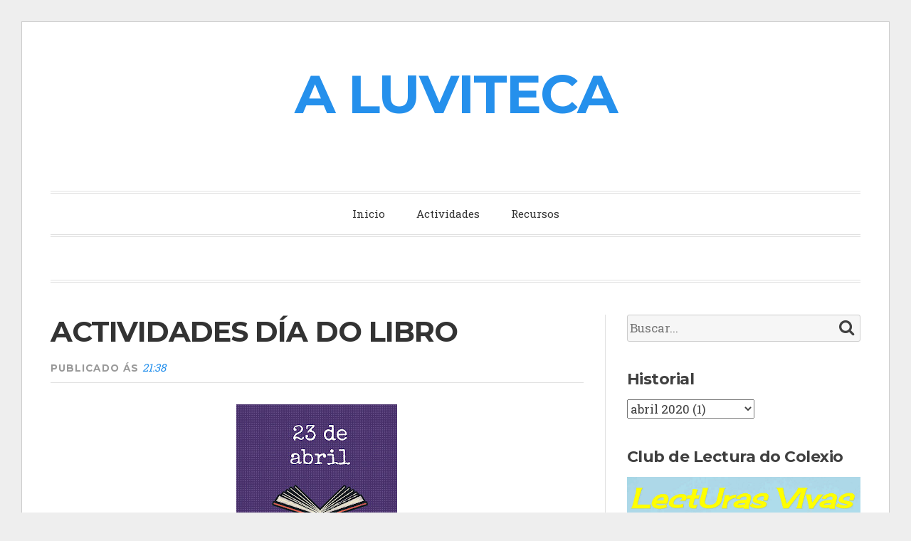

--- FILE ---
content_type: text/html; charset=UTF-8
request_url: http://aluviteca.blogspot.com/2020/04/actividades-dia-do-libro.html
body_size: 48518
content:
<!DOCTYPE html>
<html class='v2' dir='ltr' lang='en-US' xmlns='http://www.w3.org/1999/xhtml' xmlns:b='http://www.google.com/2005/gml/b' xmlns:data='http://www.google.com/2005/gml/data' xmlns:expr='http://www.google.com/2005/gml/expr'>
<head>
<link href='https://www.blogger.com/static/v1/widgets/335934321-css_bundle_v2.css' rel='stylesheet' type='text/css'/>
<meta charset='UTF-8'/>
<meta content='width=device-width, initial-scale=1' name='viewport'/>
<meta content='text/html; charset=UTF-8' http-equiv='Content-Type'/>
<meta content='blogger' name='generator'/>
<link href='http://aluviteca.blogspot.com/favicon.ico' rel='icon' type='image/x-icon'/>
<link href='http://aluviteca.blogspot.com/2020/04/actividades-dia-do-libro.html' rel='canonical'/>
<link rel="alternate" type="application/atom+xml" title="A LUVITECA - Atom" href="http://aluviteca.blogspot.com/feeds/posts/default" />
<link rel="alternate" type="application/rss+xml" title="A LUVITECA - RSS" href="http://aluviteca.blogspot.com/feeds/posts/default?alt=rss" />
<link rel="service.post" type="application/atom+xml" title="A LUVITECA - Atom" href="https://www.blogger.com/feeds/8836346051997792433/posts/default" />

<link rel="alternate" type="application/atom+xml" title="A LUVITECA - Atom" href="http://aluviteca.blogspot.com/feeds/1079966868153575768/comments/default" />
<!--Can't find substitution for tag [blog.ieCssRetrofitLinks]-->
<link href='https://blogger.googleusercontent.com/img/b/R29vZ2xl/AVvXsEjRDqd5KmE1l5NOLJRRJxyLd6KUI7rvUMxt8GHrPWGiU8TDG60gbdOaiR5SQ3rNDmXnIwurccEC6XgohQoHIH5wc_TI3wIoc7fqWcOfGQs_XTCg908VWYWckqvYkMethLaH7S50X8WoUyyd/s320/Di%25CC%2581a+do+libro.jpg' rel='image_src'/>
<meta content='http://aluviteca.blogspot.com/2020/04/actividades-dia-do-libro.html' property='og:url'/>
<meta content='ACTIVIDADES DÍA DO LIBRO' property='og:title'/>
<meta content='     Velaquí o resultado dos vosos traballos. Noraboa a todos e todas     A Luviteca - Gianni Rodari      Extra! extra!  Luvi quere presenta...' property='og:description'/>
<meta content='https://blogger.googleusercontent.com/img/b/R29vZ2xl/AVvXsEjRDqd5KmE1l5NOLJRRJxyLd6KUI7rvUMxt8GHrPWGiU8TDG60gbdOaiR5SQ3rNDmXnIwurccEC6XgohQoHIH5wc_TI3wIoc7fqWcOfGQs_XTCg908VWYWckqvYkMethLaH7S50X8WoUyyd/w1200-h630-p-k-no-nu/Di%25CC%2581a+do+libro.jpg' property='og:image'/>
<link href='https://fonts.googleapis.com/css?family=Roboto+Slab:400,300,700&subset=latin,latin-ext' rel='stylesheet' type='text/css'/>
<link href='https://fonts.googleapis.com/css?family=Montserrat:400,700' rel='stylesheet' type='text/css'/>
<link href='https://maxcdn.bootstrapcdn.com/font-awesome/4.5.0/css/font-awesome.min.css' rel='stylesheet'/>
<title>ACTIVIDADES DÍA DO LIBRO ~ A LUVITECA</title>
<!--[if lt IE 9]> <script src="http://html5shim.googlecode.com/svn/trunk/html5.js"></script> <![endif]-->
<style id='page-skin-1' type='text/css'><!--
/*
-----------------------------------------------
Template Name  : Toujours
Author         : NewBloggerThemes.com
Author URL     : http://newbloggerthemes.com/
Theme URL      : http://newbloggerthemes.com/toujours-blogger-template/
Created Date   : Saturday, February 6, 2016
License        : GNU General Public License v2 or later
This template is free for both personal and commercial use, But to satisfy the 'attribution' clause of the license, you are required to keep the footer links intact which provides due credit to its authors.
----------------------------------------------- */
body#layout ul{list-style-type:none;list-style:none}
body#layout ul li{list-style-type:none;list-style:none}
body#layout #headerbwrap {height:auto;}
body#layout #content {}
body#layout .widget_searchnbt {display:none;}
body#layout #footer-widgetsnbt .widget{float:none;}
/* Variable definitions
====================
*/
/* Use this with templates/template-twocol.html */
.section,.widget{margin:0;padding:0;}
.section, .widget {margin:0px;padding:0px;line-height: 1.8;}
.widget ul, .widget li {margin:0px;padding:0px;line-height: 1.8;}
/*--------------------------------------------------------------
Normalize
--------------------------------------------------------------*/
html{font-family:sans-serif;-webkit-text-size-adjust:100%;-ms-text-size-adjust:100%;}
body{margin:0;}
article,aside,details,figcaption,figure,footer,header,main,menu,nav,section,summary{display:block;}
audio,canvas,progress,video{display:inline-block;vertical-align:baseline;}
audio:not([controls]){display:none;height:0;}
[hidden],template{display:none;}
a{background-color:transparent;}
a:active,a:hover{outline:0;}
abbr[title]{border-bottom:1px dotted;}
b,strong{font-weight:bold;}
dfn{font-style:italic;}
h1{font-size:2em;margin:0.67em 0;}
mark{background:#ff0;color:#000;}
small{font-size:80%;}
sub,sup{font-size:75%;line-height:0;position:relative;vertical-align:baseline;}
sup{top:-0.5em;}
sub{bottom:-0.25em;}
img{border:0;}
svg:not(:root){overflow:hidden;}
figure{margin:0;}
hr{box-sizing:content-box;height:0;}
pre{overflow:auto;}
code,kbd,pre,samp{font-family:monospace,monospace;font-size:1em;}
button,input,optgroup,select,textarea{color:inherit;font:inherit;margin:0;}
button{overflow:visible;}
button,select{text-transform:none;}
button,html input[type="button"],input[type="reset"],input[type="submit"]{-webkit-appearance:button;cursor:pointer;}
button[disabled],html input[disabled]{cursor:default;}
button::-moz-focus-inner,input::-moz-focus-inner{border:0;padding:0;}
input{line-height:normal;}
input[type="checkbox"],input[type="radio"]{box-sizing:border-box;padding:0;}
input[type="number"]::-webkit-inner-spin-button,input[type="number"]::-webkit-outer-spin-button{height:auto;}
input[type="search"]{-webkit-appearance:textfield;}
input[type="search"]::-webkit-search-cancel-button,input[type="search"]::-webkit-search-decoration{-webkit-appearance:none;}
fieldset{border:1px solid #c0c0c0;margin:0 2px;padding:0.35em 0.625em 0.75em;}
legend{border:0;padding:0;}
textarea{overflow:auto;}
optgroup{font-weight:bold;}
table{border-collapse:collapse;border-spacing:0;}
td,th{padding:0;}
body,button,input,select,textarea{color:#404040;font-family:"Roboto Slab",Georgia,"Times New Roman",serif;font-size:17px;font-weight:400;line-height:1.8;}
h1,h2,h3,h4,h5,h6{clear:both;font-family:"Montserrat","Helvetica Neue",Helvetica,sans-serif;font-weight:700;line-height:1.2;margin:0;padding:0 0 15px;letter-spacing:-0.0225em;}
h1{font-size:40px;}
h2{font-size:35px;}
h3{font-size:30px;}
h4{font-size:20px;font-weight:500;letter-spacing:0.08em;text-transform:uppercase;}
h5{font-size:18px;font-weight:500;letter-spacing:0.08em;text-transform:uppercase;}
h6{font-size:16px;font-weight:500;letter-spacing:0.08em;text-transform:uppercase;}
p{margin:0 0 1.5em;padding:0;}
dfn,cite,em,i{font-style:italic;}
blockquote{color:#888;border-left:4px solid #f0f0f0;margin:0 0 1.5em;padding:0 0 0 30px;}
blockquote p:last-child{margin-bottom:0;}
blockquote cite{display:block;font-family:"Montserrat","Helvetica Neue",Helvetica,sans-serif;font-size:18px;font-style:normal;font-weight:400;margin-top:5px;}
address{margin:0 0 1.5em;}
pre{background:#333;color:#ddd;font-family:"Courier 10 Pitch",Courier,monospace;line-height:1.6;margin-bottom:1.6em;max-width:100%;overflow:auto;padding:1.6em;position:relative;}
pre:before{border:1px solid rgba(255,255,255,0.4);bottom:3px;content:"";display:block;left:3px;position:absolute;right:3px;top:3px;}
code,kbd,tt,var{font-family:Monaco,Consolas,"Andale Mono","DejaVu Sans Mono",monospace;font-size:15px;font-size:0.9375rem;}
abbr,acronym{border-bottom:1px dotted #666;cursor:help;}
mark,ins{background:#fff9c0;text-decoration:none;}
big{font-size:125%;}
/*--------------------------------------------------------------
Elements
--------------------------------------------------------------*/
html{box-sizing:border-box;}
*,*:before,*:after{box-sizing:inherit;}
body{background-color:#eee;background-size:48px auto;}
body.user-background{background-size:auto auto;}
blockquote:before,blockquote:after,q:before,q:after{content:"";}
blockquote,q{quotes:"" "";}
blockquote{font-size:120%;font-style:italic;position:relative;}
blockquote blockquote{font-size:100%;}
hr{background-color:#ccc;border:0;height:1px;margin-bottom:1.5em;}
ul,ol{margin:0 0 30px;}
ul{list-style:disc;}
ol{list-style:decimal;}
li > ul,li > ol{margin-bottom:0;margin-left:1.5em;}
dl{margin-bottom:30px;margin-top:0;}
dt{font-weight:bold;}
dd{margin:0 1.5em 1.5em;}
img{height:auto;max-width:100%;}
table{border-bottom:4px double #e1e1e1;border-top:4px double #e1e1e1;margin:0 0 30px;max-width:100%;overflow:auto;width:100%;}
.table-responsive{overflow:auto;}
tr{border-bottom:1px solid #e1e1e1;}
th,td{font-size:90%;padding:10px;text-align:left;}
thead{font-weight:700;}
/*--------------------------------------------------------------
Forms
--------------------------------------------------------------*/
button,input[type="button"],input[type="reset"],input[type="submit"]{background-color:#2590ec;border:0;color:#fff;font-family:"Montserrat","Helvetica Neue",Helvetica,sans-serif;font-size:14px;font-weight:700;letter-spacing:0.08em;line-height:1;padding:15px 30px;text-transform:uppercase;-webkit-transition:background-color 0.2s;-moz-transition:background-color 0.2s;transition:background-color 0.2s;}
button:hover,input[type="button"]:hover,input[type="reset"]:hover,input[type="submit"]:hover{background-color:#444;}
input[type="text"],input[type="email"],input[type="url"],input[type="password"],input[type="search"],input[type="number"],input[type="tel"],input[type="range"],input[type="date"],input[type="month"],input[type="week"],input[type="time"],input[type="datetime"],input[type="datetime-local"],input[type="color"],textarea{background-color:#f6f6f6;border:1px solid #ccc;border-radius:3px;color:#666;-webkit-transition:background-color 0.2s;-moz-transition:background-color 0.2s;transition:background-color 0.2s;}
input[type="text"]:focus,input[type="email"]:focus,input[type="url"]:focus,input[type="password"]:focus,input[type="search"]:focus,input[type="number"]:focus,input[type="tel"]:focus,input[type="range"]:focus,input[type="date"]:focus,input[type="month"]:focus,input[type="week"]:focus,input[type="time"]:focus,input[type="datetime"]:focus,input[type="datetime-local"]:focus,input[type="color"]:focus,textarea:focus{background-color:#fff;color:#111;}
input[type="text"],input[type="email"],input[type="url"],input[type="password"],input[type="search"],input[type="number"],input[type="tel"],input[type="range"],input[type="date"],input[type="month"],input[type="week"],input[type="time"],input[type="datetime"],input[type="datetime-local"],input[type="color"]{padding:3px;}
textarea{padding-left:3px;width:100%;}
/**
* Search
*/
.search-formnbt{display:block;position:relative;}
.search-formnbt label:before{content:"\f002";display:block;font-size:23px;line-height:1.6;position:absolute;right:0;text-align:center;width:40px;-webkit-transition:color 0.2s;-moz-transition:color 0.2s;transition:color 0.2s;z-index:2;}
.search-formnbt.hover-button label:before{color:#2590ec;}
.search-formnbt .search-fieldnbt{display:block;width:100%;}
.search-formnbt::-webkit-input-placeholder{font-style:italic;}
.search-formnbt:-moz-placeholder{font-style:italic;}
.search-formnbt::-moz-placeholder{font-style:italic;}
.search-formnbt:-ms-input-placeholder{font-style:italic;}
.search-formnbt .search-submitnbt{background-color:transparent;border:0;bottom:0;cursor:pointer;display:block;overflow:hidden;position:absolute;right:0;text-indent:-99999em;top:0;width:40px;z-index:3;}
.search-formnbt .search-submitnbt:hover{background-color:transparent;}
/*--------------------------------------------------------------
4. Genericons
--------------------------------------------------------------*/
.prev-slide:before,
.next-slide:before,
.menu-togglenbt:before,
.menu-item-has-children > a:after,
.page_item_has_children > a:after,
.social-navigationnbt ul a:before, /* fallback for when Jetpack social nav isn't available */
.post-format-labelnbt:before,
.search-formnbt label:before,
.entry-audio .mejs-container .mejs-controls .mejs-button button:before,
.entry-content .mejs-container.mejs-audio .mejs-controls .mejs-button button:before {
font-family: 'FontAwesome';
font-style: normal;
font-variant: normal;
font-weight: normal;
text-decoration: inherit;
text-transform: none;
-webkit-font-smoothing: antialiased;
-moz-osx-font-smoothing: grayscale;
speak: none;
}
/*--------------------------------------------------------------
Navigation
--------------------------------------------------------------*/
/*--------------------------------------------------------------
Links
--------------------------------------------------------------*/
a{color:#2590ec;-ms-word-wrap:break-word;word-wrap:break-word;text-decoration:none;}
a:focus{outline:thin dotted;}
a:hover{color:#666;}
a:hover,a:active{outline:0;}
/*--------------------------------------------------------------
Menus
--------------------------------------------------------------*/
.main-navigationnbt{border-bottom:4px double #e1e1e1;border-top:4px double #e1e1e1;clear:both;display:block;margin-top:60px;padding:5px 0;text-align:center;width:100%;}
.has-header-image .main-navigationnbt,.has-site-logo .main-navigationnbt{margin-top:40px;}
.main-navigationnbt ul{display:none;list-style:none;margin:0;padding-left:0;}
.main-navigationnbt li{display:inline-block;position:relative;}
.main-navigationnbt a{color:#333;display:inline-block;font-size:15px;padding:10px 20px;position:relative;text-decoration:none;-webkit-transition:color 0.2s;-moz-transition:color 0.2s;transition:color 0.2s;}
.main-navigationnbt a:focus,.main-navigationnbt a:hover{color:#2590ec;}
.main-navigationnbt .menu-item-has-children > a:after,.main-navigationnbt .page_item_has_children > a:after{content:"\f078";display:inline-block;margin-left:5px;position:relative;top:2px;}
.main-navigationnbt ul ul{background:#eee;float:left;/*font-family:"Montserrat","Helvetica Neue",Helvetica,sans-serif;*/font-weight:400;left:-999em;position:absolute;opacity:0;text-align:left;top:100%;-webkit-transition:opacity 0.5s;-moz-transition:opacity 0.5s;transition:opacity 0.5s;width:240px;z-index:99999;}
.main-navigationnbt ul ul:before{border-color:transparent transparent #eee transparent;border-style:solid;border-width:0 8px 8px 8px;content:"";height:0;left:50%;margin-left:-8px;position:absolute;top:-8px;width:0;}
.main-navigationnbt ul ul li{display:block;}
.main-navigationnbt ul ul a{display:block;/*font-size:17px;*/line-height:1.3;padding:10px 15px;-webkit-transition:background-color 0.2s;-moz-transition:background-color 0.2s;transition:background-color 0.2s;}
.main-navigationnbt ul ul a:hover{background-color:#f6f6f6;}
.main-navigationnbt ul ul .menu-item-has-children > a,.main-navigationnbt ul ul .page_item_has_children > a{padding-right:30px;}
.main-navigationnbt ul ul .menu-item-has-children > a:after,.main-navigationnbt ul ul .page_item_has_children > a:after{position:absolute;right:10px;top:10px;-webkit-transform:rotate(-90deg);-moz-transform:rotate(-90deg);-ms-transform:rotate(-90deg);transform:rotate(-90deg);}
.main-navigationnbt ul ul ul{left:-999em;top:0;}
.main-navigationnbt ul ul ul:before{display:none;}
.main-navigationnbt ul li:hover > ul,.main-navigationnbt ul li.focus > ul{left:50%;margin-left:-120px;opacity:1.0;}
.main-navigationnbt ul ul li:hover > ul,.main-navigationnbt ul ul li.focus > ul{left:100%;margin-left:0;}
/* Small menu. */
.menu-togglenbt,.main-navigationnbt.toggled ul{display:block;}
@media screen and (min-width: 681px) {
.menu-togglenbt{display:none;}
.main-navigationnbt ul{display:block;}
}
/*--------------------------------------------------------------
Accessibility
--------------------------------------------------------------*/
/* Text meant only for screen readers. */
.screen-reader-text{clip:rect(1px,1px,1px,1px);position:absolute !important;height:1px;width:1px;overflow:hidden;}
.screen-reader-text:focus{background-color:#f1f1f1;border-radius:3px;box-shadow:0 0 2px 2px rgba(0,0,0,0.6);clip:auto !important;color:#21759b;display:block;font-size:14px;font-size:0.875rem;font-weight:bold;height:auto;left:5px;line-height:normal;padding:15px 23px 14px;text-decoration:none;top:5px;width:auto;z-index:100000;}
/* Do not show the outline on the skip link target. */
#contentnbt[tabindex="-1"]:focus{outline:0;}
:focus{outline:1px dotted #333;}
/*--------------------------------------------------------------
8. Clearings
--------------------------------------------------------------*/
.clear:before,
.clear:after,
.wrapnbt:before,
.wrapnbt:after,
.featured-imagenbt:before,
.featured-imagenbt:after,
.slideshow-navigation:before,
.slideshow-navigation:after,
#featured-post-trio article:before,
#featured-post-trio article:after,
.entry-content:before,
.entry-content:after,
.site-headernbt:before,
.site-headernbt:after,
.site-contentnbt:before,
.site-contentnbt:after,
.site-footernbt:before,
.site-footernbt:after {
content: "";
display: table;
table-layout: fixed;
}
.clear:after,
.wrapnbt:after,
.featured-imagenbt:after,
.slideshow-navigation:after,
#featured-post-trio article:after,
.entry-content:after,
.site-headernbt:after,
.site-contentnbt:after,
.site-footernbt:after {
clear: both;
}
/*--------------------------------------------------------------
9. Widgets
--------------------------------------------------------------*/
.toujourswidgets .widget{font-size:90%;}
.toujourswidgets .widget a{text-decoration:none;}
.toujourswidgets .widget h1{font-size:28px;}
.toujourswidgets .widget h2{font-size:22px;}
.toujourswidgets .widget h3{font-size:22px;}
.toujourswidgets .widget h4{font-size:18px;font-weight:500;letter-spacing:0.08em;text-transform:uppercase;}
.toujourswidgets .widget h5{font-size:16px;font-weight:500;letter-spacing:0.08em;text-transform:uppercase;}
.toujourswidgets .widget h6{font-size:14px;font-weight:500;letter-spacing:0.08em;text-transform:uppercase;}
/* Make sure select elements fit in widgets. */
.widget select{max-width:100%;}
/* Make some lists unlist-y */
.toujourswidgets .widget ul{list-style:none;list-style-type:none;margin:0;padding:0;}
.toujourswidgets .widget li{list-style:none;list-style-type:none;margin:0;padding:5px 0;}
/*--------------------------------------------------------------
Structure
--------------------------------------------------------------*/
#pagenbt{background:#fff;border:1px solid #ccc;margin:30px auto;max-width:1280px;padding:60px 0 0;}
#contentnbt .wrapnbt{padding:45px 0 30px;}
#primarynbt{float:left;min-height:200px;width:calc(66.666% - 10px);}
.no-sidebar #primarynbt{float:none;margin:auto;max-width:760px;width:100%;}
#secondarynbt{border-left:1px solid #e1e1e1;float:right;padding-left:30px;width:calc(33.333% - 20px);word-wrap:break-word;}
.wrapnbt{margin-left:60px;margin-right:60px;}
/*--------------------------------------------------------------
Header
--------------------------------------------------------------*/
.site-headernbt{text-align:center;}
.site-titlenbt{font-family:"Montserrat","Helvetica Neue",Helvetica,sans-serif;font-size:75px;font-weight:700;line-height:1.1;margin:0;padding:0;}
.has-header-image .site-titlenbt{margin-top:30px;}
.site-titlenbt a{color:#2590ec;text-decoration:none;-webkit-transition:color 0.2s;-moz-transition:color 0.2s;transition:color 0.2s;}
.site-titlenbt a:hover{color:#666;}
h2.site-descriptionnbt{font-size:20px;padding:10px 0 15px;}
.site-logo{height:auto;max-height:200px;margin-bottom:10px;width:auto;}
.has-header-image .site-logo{margin-bottom:20px;}
/*--------------------------------------------------------------
Featured Content
--------------------------------------------------------------*/
/* Flexslider styles */
/* General slideshow styles */
#featured-slideshow .wrapnbt{padding-top:30px;}
#featured-slideshow .slideshow{position:relative;}
#featured-slideshow ul,#featured-slideshow li{list-style:none;margin:0;padding:0;}
#featured-slideshow .slideshow .slides > li{display:none;}
.no-js #featured-slideshow .slides > li:first-child{display:block;}
.slideshow .slide{cursor:pointer;position:relative;}
.slideshow .slide-media{background-color:#eee;background-size:100% auto;background-size:cover;background-position:center center;height:0;min-height:0;padding-bottom:40.678%;position:relative;-webkit-transition:opacity 0.2s;-moz-transition:opacity 0.2s;transition:opacity 0.2s;-webkit-backface-visibility:hidden;}
.slideshow .slide:hover .slide-media{opacity:0.8;}
.slideshow .slide-info{background:rgba(0,0,0,0.4);bottom:30px;color:#fff;left:0;padding:30px;position:absolute;-webkit-backface-visibility:hidden;width:50%;z-index:5;}
.slideshow .slide-info:after{border:1px solid rgba(255,255,255,0.4);border-left:0;bottom:3px;content:"";display:block;left:0;position:absolute;right:3px;top:3px;}
.slideshow .slide-info .slide-title{font-family:"Montserrat","Helvetica Neue",Helvetica,sans-serif;font-size:30px;font-weight:700;line-height:1.3;position:relative;z-index:4;}
.slideshow .slide-info .slide-title a{color:#fff;text-decoration:none;-webkit-transition:color 0.2s;-moz-transition:color 0.2s;transition:color 0.2s;}
.slideshow .slide-info .slide-title a:hover{color:rgba(255,255,255,0.8);}
.slideshow .slide-info .posted-onnbt,.slideshow .slide-info .bylinenbt{color:#ddd;font-style:italic;font-size:14px;opacity:0.8;position:relative;z-index:4;}
.slideshow .slide-info .posted-onnbt a,.slideshow .slide-info .bylinenbt a{color:#ddd;text-decoration:none;-webkit-transition:color 0.2s;-moz-transition:color 0.2s;transition:color 0.2s;}
.slideshow .slide-info .posted-onnbt a:hover,.slideshow .slide-info .bylinenbt a:hover{color:#fff;}
.slideshow-navigation{text-align:center;}
.slideshow .prev-slide,.slideshow .next-slide{bottom:-2px;color:#aaa;cursor:pointer;font-size:26px;height:10px;position:relative;-webkit-transition:color 0.2s;-moz-transition:color 0.2s;transition:color 0.2s;}
.slideshow .prev-slide:hover,.slideshow .next-slide:hover{color:#2590ec;}
.slideshow .prev-slide:before{content:"\f078";}
.slideshow .next-slide:before{content:"\f077";}
.slideshow .prev-slide:before,.slideshow .next-slide:before{display:inline-block;-webkit-transform:rotate(90deg);-ms-transform:rotate(90deg);transform:rotate(90deg);}
.slideshow .flex-direction-nav{text-align:center;}
.slideshow .flex-control-nav{display:inline-block;list-style:none;margin:0;padding:0;}
.slideshow .flex-control-nav li{display:inline;margin:0;padding:0;}
.slideshow .flex-control-nav li a{background-color:#f0f0f0;border:1px solid #ccc;border-radius:30px;cursor:pointer;display:inline-block;height:15px;margin:0 5px;overflow:hidden;padding:0;text-indent:-9999em;-webkit-transition:background-color 0.2s,border-color 0.2s;-moz-transition:background-color 0.2s,border-color 0.2s;transition:background-color 0.2s,border-color 0.2s;width:15px;}
.slideshow .flex-control-nav li a:hover{background-color:#fff;border-color:#aaa;}
.slideshow .flex-control-nav li a.flex-active{background-color:#888;border-color:#888;}
/*--------------------------------------------------------------
15. Tagline
--------------------------------------------------------------*/
#taglinenbt{text-align:center;}
#taglinenbt .wrapnbt{border-bottom:4px double #e1e1e1;border-top:4px double #e1e1e1;margin-top:5px;padding:30px 0;}
#taglinenbt p{color:#666;font-family:"Montserrat","Helvetica Neue",Helvetica,sans-serif;font-size:32px;font-weight:400;line-height:1.2;margin:0;}
.site-headernbt + #taglinenbt .wrapnbt{border-top:0;margin-top:0;}
/*--------------------------------------------------------------
Featured Post Trio
--------------------------------------------------------------*/
#featured-post-trio .wrapnbt{border-bottom:4px double #e1e1e1;padding:30px 0 0;}
#featured-post-trio article{float:left;font-size:16px;margin-bottom:30px;margin-right:30px;width:calc(33.333% - 20px);}
#featured-post-trio article:last-child{margin-right:0;}
#featured-post-trio article .entry-header{border:0;margin:0;padding:0 0 15px;}
#featured-post-trio article h2{font-size:28px;margin-bottom:0;padding-bottom:0;}
#featured-post-trio article h2 a{color:#333;text-decoration:none;-webkit-transition:color 0.2s;-moz-transition:color 0.2s;transition:color 0.2s;}
#featured-post-trio article h2 a:hover{color:#2590ec;}
#featured-post-trio article p{margin-bottom:0;}
#featured-post-trio article p a{font-style:italic;text-transform:lowercase;}
#featured-post-trio article .entry-footernbt{border:0;padding:0;}
#featured-post-trio article .entry-footernbt .cat-linksnbt,#featured-post-trio article .entry-footernbt .tags-links,#featured-post-trio article .entry-footernbt .sepnbt,#featured-post-trio article .post-format-labelnbt{display:none;}
#featured-post-trio article .entry-footernbt .edit-linknbt{float:none;}
/*--------------------------------------------------------------
17. Primary Content
--------------------------------------------------------------*/
/*--------------------------------------------------------------
Posts and pages
--------------------------------------------------------------*/
.featured-post{background-color:#2590ec;color:#fff;display:inline-block;font-family:"Montserrat","Helvetica Neue",Helvetica,sans-serif;font-size:13px;font-weight:700;letter-spacing:0.08em;left:-3px;line-height:1;margin-bottom:20px;position:absolute;padding:6px 10px 5px;text-transform:uppercase;top:20px;}
.has-post-thumbnail.sticky,.format-gallery.sticky{padding-top:20px;}
.has-post-thumbnail .featured-post,.format-gallery .featured-post{top:40px;}
.hentry{margin:0 0 60px;position:relative;}
.singlenbt .hentry{margin-bottom:60px;}
.featured-imagenbt{display:block;line-height:0;margin:0 auto 30px;}
.featured-imagenbt span{display:block;float:left;max-width:100%;position:relative;}
.featured-imagenbt a{display:block;float:left;max-width:100%;position:relative;-webkit-transition:opacity 0.2s;-moz-transition:opacity 0.2s;transition:opacity 0.2s;}
.featured-imagenbt a:after{border:1px solid rgba(255,255,255,0.7);bottom:3px;content:"";display:block;left:3px;position:absolute;right:3px;top:3px;-webkit-transition:border-color 0.2s;-moz-transition:border-color 0.2s;transition:border-color 0.2s;}
.featured-imagenbt a:hover{opacity:0.8;}
.featured-imagenbt a:hover:after{border-color:rgba(255,255,255,0.8);}
.singlenbt .featured-imagenbt span:after{border:1px solid rgba(255,255,255,0.7);bottom:3px;content:"";display:block;left:3px;position:absolute;right:3px;top:3px;-webkit-transition:border-color 0.2s;-moz-transition:border-color 0.2s;transition:border-color 0.2s;}
.entry-header{border-bottom:1px solid #e1e1e1;margin-bottom:30px;padding-bottom:10px;}
.entry-header + .entry-footernbt{margin-top:-31px;}
.entry-title{font-size:40px;}
.entry-title a{color:#333;text-decoration:none;-webkit-transition:color 0.2s;-moz-transition:color 0.2s;transition:color 0.2s;}
.entry-title a:hover{color:#2590ec;}
.entry-metanbt,.entry-footernbt{color:#999;font-size:15px;font-style:italic;line-height:1.5;}
.entry-metanbt .spanbmeta,.entry-footernbt .spanbmeta,.post-format-labelnbt{font-family:"Montserrat","Helvetica Neue",Helvetica,sans-serif;font-size:13.5px;font-style:normal;font-weight:700;letter-spacing:0.08em;text-transform:uppercase;}
.entry-metanbt a,.entry-footernbt a{text-decoration:none;}
.cat-linksnbt a:first-of-type,.tags-links a:first-of-type{margin-left:0.25em;}
.entry-metanbt a:not(.post-edit-link),.entry-metanbt .spanbmeta.bylinenbt{font-family:"Roboto Slab",Georgia,"Times New Roman",serif;font-size:15px;font-style:italic;font-weight:400;letter-spacing:0;text-transform:none;}
.entry-metanbt .sepnbt,.entry-footernbt .sepnbt{display:inline-block;font-size:18px;line-height:1;margin:0 10px;}
.entry-footernbt .edit-linknbt:first-child .sepnbt,.entry-footernbt .sepnbt + .edit-linknbt .sepnbt{display:none;}
.entry-metanbt .comments-linknbt{float:right;}
.entry-footernbt{border-top:1px solid #efefef;padding-top:10px;}
/*--------------------------------------------------------------
Secondary Content
--------------------------------------------------------------*/
#secondarynbt .widget{padding-bottom:40px;}
#secondarynbt .widget:last-child{padding-bottom:0;}
#secondarynbt .widget a{color:#666;-webkit-transition:color 0.2s;-moz-transition:color 0.2s;transition:color 0.2s;}
#secondarynbt .widget a:hover{color:#2590ec;}
/*--------------------------------------------------------------
Footer
--------------------------------------------------------------*/
#footer-widgetsnbt,#colophonnbt{background-color:#333;color:#7b7b7b;font-size:15px;padding:60px 0;}
#footer-widgetsnbt a,#colophonnbt a{color:#999;text-decoration:none;-webkit-transition:color 0.2s;-moz-transition:color 0.2s;transition:color 0.2s;}
#footer-widgetsnbt a:hover,#colophonnbt a:hover{color:#ccc;}
#footer-widgetsnbt h2,#colophonnbt h2{color:#ccc;}
#footer-widgetsnbt h3,#colophonnbt h3{color:#ccc;}
#footer-widgetsnbt{color:#888;padding-bottom:0;}
#footer-widgetsnbt .wrapnbt{border-bottom:1px solid #444;padding-bottom:30px;}
#footer-widgetsnbt .widget{float:left;padding-bottom:30px;padding-right:15px;margin-bottom:15px;}
#footer-widgetsnbt.widget-one .widget{margin:0;width:100%;}
#footer-widgetsnbt.widgets-two .widget{width:50%;width:calc(50% - 15px);}
#footer-widgetsnbt.widgets-three .widget{width:33.333%;width:calc(33.333% - 20px);}
#footer-widgetsnbt.widgets-fournbt .widget{width:25%;width:calc(25% - 22.5px);}
#footer-widgetsnbt table,#footer-widgetsnbt tr{border-color:#444;}
#footer-widgetsnbt hr{border-color:#444;}
#colophonnbt{font-style:italic;text-align:center;}
#colophonnbt a{color:#7b7b7b;}
#colophonnbt a:hover{text-decoration:underline;}
#footer-widgetsnbt:last-child .widget:last-child {margin-bottom:15px;}
/*
.social-navigation selector is a fallback
until social navigation is added to Jetpack
*/
.social-navigationnbt{font-size:20px;list-style:none;margin-top:-30px;}
#colophonnbt .social-navigationnbt ul{list-style:none;margin:0;padding:0;}
#colophonnbt .social-navigationnbt li{display:inline-block;line-height:1;margin:0 5px;}
#colophonnbt .social-navigationnbt li a{color:#999;display:inline-block;height:auto;padding:15px 5px;width:auto;}
#colophonnbt .social-navigationnbt li a:hover{color:#eee;text-decoration:none;}
/* .social-navigation icons are a fallback */
.social-navigationnbt ul a:before{content:"\f005";}
.social-navigationnbt ul a[href*="facebook.com"]:before{content:"\f09a";}
.social-navigationnbt ul a[href*="twitter.com"]:before{content:"\f099";}
.social-navigationnbt ul a[href*="dribbble.com"]:before{content:"\f17d";}
.social-navigationnbt ul a[href*="plus.google.com"]:before{content:"\f0d5";}
.social-navigationnbt ul a[href*="pinterest.com"]:before{content:"\f0d2";}
.social-navigationnbt ul a[href*="github.com"]:before{content:"\f09b";}
.social-navigationnbt ul a[href*="tumblr.com"]:before{content:"\f173";}
.social-navigationnbt ul a[href*="youtube.com"]:before{content:"\f167";}
.social-navigationnbt ul a[href*="flickr.com"]:before{content:"\f16e";}
.social-navigationnbt ul a[href*="vimeo.com"]:before{content:"\f194";}
.social-navigationnbt ul a[href*="instagram.com"]:before{content:"\f16d";}
.social-navigationnbt ul a[href*="codepen.io"]:before{content:"\f1cb";}
.social-navigationnbt ul a[href*="linkedin.com"]:before{content:"\f0e1";}
.social-navigationnbt ul a[href*="foursquare.com"]:before{content:"\f180";}
.social-navigationnbt ul a[href*="reddit.com"]:before{content:"\f1a1";}
.social-navigationnbt ul a[href*="digg.com"]:before{content:"\f1a6";}
.social-navigationnbt ul a[href*="stumbleupon.com"]:before{content:"\f1a4";}
.social-navigationnbt ul a[href*="spotify.com"]:before{content:"\f1bc";}
.social-navigationnbt ul a[href*="twitch.tv"]:before{content:"\f1e8";}
.social-navigationnbt ul a[href*="dropbox.com"]:before{content:"\f16b";}
.social-navigationnbt ul a[href*="feeds/posts/default"]:before{content:"\f09e";}
.social-navigationnbt ul a[href*="skype"]:before{content:"\f17e";}
.social-navigationnbt ul a[href*="wordpress.org"]:before,.social-navigationnbt ul a[href*="wordpress.com"]:before{content:"\f19a";}
.social-navigationnbt ul a[href*="mailto"]:before{content:"\f0e0";}
.site-infonbt{font-size:15px;}
/*--------------------------------------------------------------
Media
--------------------------------------------------------------*/
/* Make sure embeds and iframes fit their containers. */
embed,
iframe,
object {
margin-bottom: 1.5em;
max-width: 100%;
}
/*--------------------------------------------------------------
Media Queries
--------------------------------------------------------------*/
@media only screen and (max-width: 1340px) {
#pagenbt{margin-left:30px;margin-right:30px;}
.wrapnbt{margin-left:40px;margin-right:40px;}
}
@media only screen and (max-width: 1024px) {
#pagenbt{margin:15px;}
.wrapnbt{margin-left:30px;margin-right:30px;}
#contentnbt .wrapnbt{padding-top:30px;}
#primarynbt,#secondarynbt{float:none;margin:auto;max-width:760px;width:100%;}
#primarynbt{min-height:0;padding-bottom:30px;}
#secondarynbt{border:0;border-top:4px double #e1e1e1;margin:auto;padding-left:0;padding-top:30px;}
#secondarynbt .widget:last-child{padding-bottom:60px;}
.site-titlenbt{font-size:60px;}
.site-logo{max-height:150px;}
.slideshow .slide-info{width:75%;}
.slideshow .slide-info .slide-title{font-size:24px;}
#featured-post-trio article{float:none;width:100%;}
#featured-post-trio article.has-post-thumbnail .featured-imagenbt{float:left;margin-right:30px;width:calc(33.333% - 20px);}
#featured-post-trio article.has-post-thumbnail .entry-text{width:calc(66.666% - 10px);float:left;}
.slideshow .slide-media{padding-bottom:50%;}
#footer-widgetsnbt.widgets-three .widget,#footer-widgetsnbt.widgets-fournbt .widget{width:calc(50% - 15px);}
}
@media only screen and (max-width: 680px) {
body{font-size:15px;}
#pagenbt{border:0;margin:0;padding:30px 0 0;}
#secondarynbt .widget,#secondarynbt .widget:last-child{padding-bottom:30px;}
.wrapnbt{margin-left:20px;margin-right:20px;}
.site-titlenbt{font-size:40px;}
.has-header-image .site-titlenbt{margin-top:15px;}
.site-logo{max-height:100px;}
.main-navigationnbt{margin-top:30px;padding:10px 0;text-align:left;}
.has-header-image .main-navigationnbt{margin-top:20px;}
.main-navigationnbt ul{margin-top:15px;margin-bottom:-10px;}
.main-navigationnbt li{border-top:1px solid #e1e1e1;display:block;}
.main-navigationnbt a{display:block;padding:5px 15px;}
.main-navigationnbt .menu-item-has-children > a:after,.main-navigationnbt .page_item_has_children > a:after{display:none;}
.main-navigationnbt ul ul{background-color:#fff;border:0;float:none;margin:0;opacity:1.0;padding-left:15px;position:static;width:auto;}
.main-navigationnbt ul li:hover > ul,.main-navigationnbt ul li.focus > ul{left:auto;margin-left:0;}
.main-navigationnbt ul ul:before{display:none;}
.main-navigationnbt ul ul li{border:0;}
.main-navigationnbt ul ul li a{font-size:16px;padding:5px 15px;}
.main-navigationnbt ul ul li a:hover{background-color:transparent;}
.menu-togglenbt{background-color:transparent;border:0;color:#333;font-family:"Montserrat","Helvetica Neue",Helvetica,sans-serif;font-size:16px;font-weight:700;letter-spacing:0.08em;margin:auto;padding:0;text-transform:uppercase;}
.menu-togglenbt:hover{background-color:transparent;}
.menu-togglenbt:before{bottom:0px;content:"\f039";margin-right:5px;position:relative;}
.toggled .menu-togglenbt:before{content:"\f00d";}
#featured-slideshow .wrapnbt{padding-top:20px;}
.slideshow{background-color:#333;}
.slideshow .slick-slide:before{border:1px solid rgba(255,255,255,0.7);bottom:3px;content:"";display:block;left:3px;position:absolute;right:3px;top:3px;z-index:1;}
.slideshow .slide-info{background-color:transparent;bottom:auto;padding:15px;position:relative;text-align:center;width:100%;}
.slideshow .slide-info:after{display:none;}
.slideshow .slide-info .slide-title{font-size:20px;margin:0 30px;white-space:nowrap;text-overflow:ellipsis;overflow:hidden;}
.slideshow .slide-info .posted-onnbt,.slideshow .slide-info .bylinenbt{font-size:13px;}
.slideshow .slideshow-navigation{bottom:5%;left:10px;position:absolute;right:10px;}
.slideshow .slideshow-navigation .flex-control-nav{display:none !important;}
.slideshow .slideshow-navigation .prev-slide,.slideshow .slideshow-navigation .next-slide{bottom:0;color:#fff;display:block;height:auto;}
.slideshow .slideshow-navigation .prev-slide{float:left;}
.slideshow .slideshow-navigation .next-slide{float:right;}
#taglinenbt .wrapnbt{margin-top:15px;padding:20px 0;}
#taglinenbt p{font-size:20px;}
#featured-post-trio + #contentnbt .wrapnbt{padding-top:0;}
#featured-post-trio .wrapnbt{border:0;padding-bottom:0;}
#featured-post-trio article{margin-bottom:60px;}
#featured-post-trio article.has-post-thumbnail .featured-imagenbt,#featured-post-trio article.has-post-thumbnail .entry-text{float:none;width:100%;}
#featured-post-trio .entry-header{border-bottom:1px solid #e1e1e1;margin-bottom:30px;padding-bottom:10px;}
#featured-post-trio article p{margin-bottom:1.5em;}
#featured-post-trio article .entry-footernbt{border-top:1px solid #efefef;padding-top:10px;}
#featured-post-trio article .entry-footernbt .cat-linksnbt,#featured-post-trio article .entry-footernbt .tags-links{display:block;}
#featured-post-trio article .post-format-labelnbt + .sepnbt{display:none;}
.entry-title{font-size:28px;}
.entry-footernbt .cat-linksnbt,.entry-footernbt .tag-links,.entry-footernbt .post-format-labelnbt,.entry-footernbt .posted-onnbt{display:block;}
.entry-footernbt .comments-linknbt{float:none;}
.entry-footernbt .sepnbt{display:none;}
.entry-footernbt .edit-linknbt{display:block;float:none;}
.blognbt .format-quote .entry-content,.singlenbt .format-quote .entry-content{max-width:100%;}
.blognbt .format-quote blockquote,.singlenbt .format-quote blockquote{font-size:120%;padding:20px 0;}
#footer-widgetsnbt .wrapnbt{border:0;}
#footer-widgetsnbt .widget:last-child{padding-bottom:0;}
#footer-widgetsnbt.widgets-two .widget,#footer-widgetsnbt.widgets-three .widget,#footer-widgetsnbt.widgets-fournbt .widget{float:none;max-width:100%;width:100%;}
#footer-widgetsnbt + #colophonnbt{padding-top:0;}
#colophonnbt{padding-bottom:30px;}
#colophonnbt .wrapnbt{border:0;}
#social-media{font-size:17px;}
.site-infonbt{font-size:14px;}
}
@media only screen and (max-width: 540px) {
.wrapnbt{margin-left:15px;margin-right:15px;}
.entry-metanbt .comments-linknbt{display:block;float:none;}
}
h2.date-header{margin:10px 0;display:none;}
.main .widget{margin:0 0 5px;padding:0 0 2px;}
.main .Blog{border-bottom-width:0;}
#header .description{}
#comments{padding:10px;margin-bottom:20px;}
#comments h4{font-size:22px;margin-bottom:10px;}
.deleted-comment{font-style:italic;color:gray;}
#blog-pager-newer-link{float:left;}
#blog-pager-older-link{float:right;}
#blog-pager{text-align:center;padding:5px;margin:10px 0;}
.feed-links{clear:both;}
.comment-form{}
#navbar-iframe{height:0;visibility:hidden;display:none;}
.author-profile{background:#f6f6f6;border:1px solid #eee;margin:10px 0 10px 0;padding:8px;overflow:hidden;}
.author-profile img{border:1px solid #ddd;float:left;margin-right:10px;}
.post-iconspbt{margin:5px 0 0 0;padding:0;}
.post-locationpbt{margin:5px 0;padding:0;}
.related-postbwrap{margin:10px auto 0;}
.related-postbwrap h4{font-weight:bold;margin:15px 0 10px;}
.related-post-style-2,.related-post-style-2 li{list-style:none;margin:0;padding:0;}
.related-post-style-2 li{border-top:1px solid #eee;overflow:hidden;padding:10px 0;}
.related-post-style-2 li:first-child{border-top:none;}
.related-post-style-2 .related-post-item-thumbnail{width:80px;height:80px;max-width:none;max-height:none;background-color:transparent;border:none;float:left;margin:2px 10px 0 0;padding:0;}
.related-post-style-2 .related-post-item-title{font-weight:bold;font-size:100%;}
.related-post-style-2 .related-post-item-summary{display:block;}
.related-post-style-3,.related-post-style-3 li{margin:0;padding:0;list-style:none;word-wrap:break-word;overflow:hidden;}
.related-post-style-3 .related-post-item{display:block;float:left;width:140px;height:auto;padding:10px;border-left:0 solid #eee;margin-bottom:-989px;padding-bottom:999px;}
.related-post-style-3 .related-post-item:first-child{border-left:none;}
.related-post-style-3 .related-post-item-thumbnail{display:block;margin:0 0 10px;width:120px;height:auto;max-width:100%;max-height:none;background-color:transparent;border:none;padding:0;}
.related-post-style-3 .related-post-item-title{font-weight:normal;text-decoration:none;}
.pbtsharethisbutt{overflow:hidden;padding:10px 0 5px 0;margin:0;text-transform:none;float:left;font-size:15px;font-style:italic;line-height:1.5;}
.pbtsharethisbutt a {padding-left:5px;padding-right:5px;}
.readmorenbtwrap {float:right;padding:10px 0 5px 0;margin:0;font-size:15px;font-style:italic;line-height:1.5;}
.separator a[style="margin-left: 1em; margin-right: 1em;"] {margin-left: auto!important;margin-right: auto!important;}
.separator a[style="clear: left; float: left; margin-bottom: 1em; margin-right: 1em;"] {clear: none !important; float: none !important; margin-bottom: 0em !important; margin-right: 0em !important;}
.separator a[style="clear: left; float: left; margin-bottom: 1em; margin-right: 1em;"] img {float: left !important; margin: 0px 10px 10px 0px;}
.separator a[style="clear: right; float: right; margin-bottom: 1em; margin-left: 1em;"] {clear: none !important; float: none !important; margin-bottom: 0em !important; margin-left: 0em !important;}
.separator a[style="clear: right; float: right; margin-bottom: 1em; margin-left: 1em;"] img {float: right !important; margin: 0px 0px 10px 10px;}
.PopularPosts .widget-content ul li{padding:6px 0;}
.PopularPosts .item-title{font-weight:bold;}
.reaction-buttons table{border:none;margin-bottom:5px;}
.reaction-buttons table,.reaction-buttons td{border:none!important;}
.pbtthumbimg{float:left;margin:0 10px 5px 0;padding:4px;border:0 solid #eee;background:none;width:200px;height:200px;}
.post-body{padding-bottom:25px;}
.post-body{ a{text-decoration:underline;}
body {
background-image:url('https://blogger.googleusercontent.com/img/b/R29vZ2xl/AVvXsEjwDFs_KWPeIpdJ-7CqAD0hVbCEKzsIwpoCM-xvjWNQmihLFmiE1Q0N8iO7-3CegQhyphenhyphenssShWS5OyuI5hU9ozrneC16TQtmLYY-i7k8Dw8RAf9jjN_tJTJAlv3a3nT56RhtkMPNcgpU-L7Hi/s1600/background.png');
background-repeat:repeat;
background-position:top left;
background-attachment:scroll;
}

--></style>
<script src='https://ajax.googleapis.com/ajax/libs/jquery/1.11.3/jquery.min.js' type='text/javascript'></script>
<script type='text/javascript'>
//<![CDATA[

/*! jQuery Migrate v1.2.1 | (c) 2005, 2013 jQuery Foundation, Inc. and other contributors | jquery.org/license */
jQuery.migrateMute===void 0&&(jQuery.migrateMute=!0),function(e,t,n){function r(n){var r=t.console;i[n]||(i[n]=!0,e.migrateWarnings.push(n),r&&r.warn&&!e.migrateMute&&(r.warn("JQMIGRATE: "+n),e.migrateTrace&&r.trace&&r.trace()))}function a(t,a,i,o){if(Object.defineProperty)try{return Object.defineProperty(t,a,{configurable:!0,enumerable:!0,get:function(){return r(o),i},set:function(e){r(o),i=e}}),n}catch(s){}e._definePropertyBroken=!0,t[a]=i}var i={};e.migrateWarnings=[],!e.migrateMute&&t.console&&t.console.log&&t.console.log("JQMIGRATE: Logging is active"),e.migrateTrace===n&&(e.migrateTrace=!0),e.migrateReset=function(){i={},e.migrateWarnings.length=0},"BackCompat"===document.compatMode&&r("jQuery is not compatible with Quirks Mode");var o=e("<input/>",{size:1}).attr("size")&&e.attrFn,s=e.attr,u=e.attrHooks.value&&e.attrHooks.value.get||function(){return null},c=e.attrHooks.value&&e.attrHooks.value.set||function(){return n},l=/^(?:input|button)$/i,d=/^[238]$/,p=/^(?:autofocus|autoplay|async|checked|controls|defer|disabled|hidden|loop|multiple|open|readonly|required|scoped|selected)$/i,f=/^(?:checked|selected)$/i;a(e,"attrFn",o||{},"jQuery.attrFn is deprecated"),e.attr=function(t,a,i,u){var c=a.toLowerCase(),g=t&&t.nodeType;return u&&(4>s.length&&r("jQuery.fn.attr( props, pass ) is deprecated"),t&&!d.test(g)&&(o?a in o:e.isFunction(e.fn[a])))?e(t)[a](i):("type"===a&&i!==n&&l.test(t.nodeName)&&t.parentNode&&r("Can't change the 'type' of an input or button in IE 6/7/8"),!e.attrHooks[c]&&p.test(c)&&(e.attrHooks[c]={get:function(t,r){var a,i=e.prop(t,r);return i===!0||"boolean"!=typeof i&&(a=t.getAttributeNode(r))&&a.nodeValue!==!1?r.toLowerCase():n},set:function(t,n,r){var a;return n===!1?e.removeAttr(t,r):(a=e.propFix[r]||r,a in t&&(t[a]=!0),t.setAttribute(r,r.toLowerCase())),r}},f.test(c)&&r("jQuery.fn.attr('"+c+"') may use property instead of attribute")),s.call(e,t,a,i))},e.attrHooks.value={get:function(e,t){var n=(e.nodeName||"").toLowerCase();return"button"===n?u.apply(this,arguments):("input"!==n&&"option"!==n&&r("jQuery.fn.attr('value') no longer gets properties"),t in e?e.value:null)},set:function(e,t){var a=(e.nodeName||"").toLowerCase();return"button"===a?c.apply(this,arguments):("input"!==a&&"option"!==a&&r("jQuery.fn.attr('value', val) no longer sets properties"),e.value=t,n)}};var g,h,v=e.fn.init,m=e.parseJSON,y=/^([^<]*)(<[\w\W]+>)([^>]*)$/;e.fn.init=function(t,n,a){var i;return t&&"string"==typeof t&&!e.isPlainObject(n)&&(i=y.exec(e.trim(t)))&&i[0]&&("<"!==t.charAt(0)&&r("$(html) HTML strings must start with '<' character"),i[3]&&r("$(html) HTML text after last tag is ignored"),"#"===i[0].charAt(0)&&(r("HTML string cannot start with a '#' character"),e.error("JQMIGRATE: Invalid selector string (XSS)")),n&&n.context&&(n=n.context),e.parseHTML)?v.call(this,e.parseHTML(i[2],n,!0),n,a):v.apply(this,arguments)},e.fn.init.prototype=e.fn,e.parseJSON=function(e){return e||null===e?m.apply(this,arguments):(r("jQuery.parseJSON requires a valid JSON string"),null)},e.uaMatch=function(e){e=e.toLowerCase();var t=/(chrome)[ \/]([\w.]+)/.exec(e)||/(webkit)[ \/]([\w.]+)/.exec(e)||/(opera)(?:.*version|)[ \/]([\w.]+)/.exec(e)||/(msie) ([\w.]+)/.exec(e)||0>e.indexOf("compatible")&&/(mozilla)(?:.*? rv:([\w.]+)|)/.exec(e)||[];return{browser:t[1]||"",version:t[2]||"0"}},e.browser||(g=e.uaMatch(navigator.userAgent),h={},g.browser&&(h[g.browser]=!0,h.version=g.version),h.chrome?h.webkit=!0:h.webkit&&(h.safari=!0),e.browser=h),a(e,"browser",e.browser,"jQuery.browser is deprecated"),e.sub=function(){function t(e,n){return new t.fn.init(e,n)}e.extend(!0,t,this),t.superclass=this,t.fn=t.prototype=this(),t.fn.constructor=t,t.sub=this.sub,t.fn.init=function(r,a){return a&&a instanceof e&&!(a instanceof t)&&(a=t(a)),e.fn.init.call(this,r,a,n)},t.fn.init.prototype=t.fn;var n=t(document);return r("jQuery.sub() is deprecated"),t},e.ajaxSetup({converters:{"text json":e.parseJSON}});var b=e.fn.data;e.fn.data=function(t){var a,i,o=this[0];return!o||"events"!==t||1!==arguments.length||(a=e.data(o,t),i=e._data(o,t),a!==n&&a!==i||i===n)?b.apply(this,arguments):(r("Use of jQuery.fn.data('events') is deprecated"),i)};var j=/\/(java|ecma)script/i,w=e.fn.andSelf||e.fn.addBack;e.fn.andSelf=function(){return r("jQuery.fn.andSelf() replaced by jQuery.fn.addBack()"),w.apply(this,arguments)},e.clean||(e.clean=function(t,a,i,o){a=a||document,a=!a.nodeType&&a[0]||a,a=a.ownerDocument||a,r("jQuery.clean() is deprecated");var s,u,c,l,d=[];if(e.merge(d,e.buildFragment(t,a).childNodes),i)for(c=function(e){return!e.type||j.test(e.type)?o?o.push(e.parentNode?e.parentNode.removeChild(e):e):i.appendChild(e):n},s=0;null!=(u=d[s]);s++)e.nodeName(u,"script")&&c(u)||(i.appendChild(u),u.getElementsByTagName!==n&&(l=e.grep(e.merge([],u.getElementsByTagName("script")),c),d.splice.apply(d,[s+1,0].concat(l)),s+=l.length));return d});var Q=e.event.add,x=e.event.remove,k=e.event.trigger,N=e.fn.toggle,T=e.fn.live,M=e.fn.die,S="ajaxStart|ajaxStop|ajaxSend|ajaxComplete|ajaxError|ajaxSuccess",C=RegExp("\\b(?:"+S+")\\b"),H=/(?:^|\s)hover(\.\S+|)\b/,A=function(t){return"string"!=typeof t||e.event.special.hover?t:(H.test(t)&&r("'hover' pseudo-event is deprecated, use 'mouseenter mouseleave'"),t&&t.replace(H,"mouseenter$1 mouseleave$1"))};e.event.props&&"attrChange"!==e.event.props[0]&&e.event.props.unshift("attrChange","attrName","relatedNode","srcElement"),e.event.dispatch&&a(e.event,"handle",e.event.dispatch,"jQuery.event.handle is undocumented and deprecated"),e.event.add=function(e,t,n,a,i){e!==document&&C.test(t)&&r("AJAX events should be attached to document: "+t),Q.call(this,e,A(t||""),n,a,i)},e.event.remove=function(e,t,n,r,a){x.call(this,e,A(t)||"",n,r,a)},e.fn.error=function(){var e=Array.prototype.slice.call(arguments,0);return r("jQuery.fn.error() is deprecated"),e.splice(0,0,"error"),arguments.length?this.bind.apply(this,e):(this.triggerHandler.apply(this,e),this)},e.fn.toggle=function(t,n){if(!e.isFunction(t)||!e.isFunction(n))return N.apply(this,arguments);r("jQuery.fn.toggle(handler, handler...) is deprecated");var a=arguments,i=t.guid||e.guid++,o=0,s=function(n){var r=(e._data(this,"lastToggle"+t.guid)||0)%o;return e._data(this,"lastToggle"+t.guid,r+1),n.preventDefault(),a[r].apply(this,arguments)||!1};for(s.guid=i;a.length>o;)a[o++].guid=i;return this.click(s)},e.fn.live=function(t,n,a){return r("jQuery.fn.live() is deprecated"),T?T.apply(this,arguments):(e(this.context).on(t,this.selector,n,a),this)},e.fn.die=function(t,n){return r("jQuery.fn.die() is deprecated"),M?M.apply(this,arguments):(e(this.context).off(t,this.selector||"**",n),this)},e.event.trigger=function(e,t,n,a){return n||C.test(e)||r("Global events are undocumented and deprecated"),k.call(this,e,t,n||document,a)},e.each(S.split("|"),function(t,n){e.event.special[n]={setup:function(){var t=this;return t!==document&&(e.event.add(document,n+"."+e.guid,function(){e.event.trigger(n,null,t,!0)}),e._data(this,n,e.guid++)),!1},teardown:function(){return this!==document&&e.event.remove(document,n+"."+e._data(this,n)),!1}}})}(jQuery,window);

//]]>
</script>
<script type='text/javascript'>
//<![CDATA[

function showrecentcomments(json){for(var i=0;i<a_rc;i++){var b_rc=json.feed.entry[i];var c_rc;if(i==json.feed.entry.length)break;for(var k=0;k<b_rc.link.length;k++){if(b_rc.link[k].rel=='alternate'){c_rc=b_rc.link[k].href;break;}}c_rc=c_rc.replace("#","#comment-");var d_rc=c_rc.split("#");d_rc=d_rc[0];var e_rc=d_rc.split("/");e_rc=e_rc[5];e_rc=e_rc.split(".html");e_rc=e_rc[0];var f_rc=e_rc.replace(/-/g," ");f_rc=f_rc.link(d_rc);var g_rc=b_rc..$t;var h_rc=g_rc.substring(0,4);var i_rc=g_rc.substring(5,7);var j_rc=g_rc.substring(8,10);var k_rc=new Array();k_rc[1]="Jan";k_rc[2]="Feb";k_rc[3]="Mar";k_rc[4]="Apr";k_rc[5]="May";k_rc[6]="Jun";k_rc[7]="Jul";k_rc[8]="Aug";k_rc[9]="Sep";k_rc[10]="Oct";k_rc[11]="Nov";k_rc[12]="Dec";if("content" in b_rc){var l_rc=b_rc.content.$t;}else if("summary" in b_rc){var l_rc=b_rc.summary.$t;}else var l_rc="";var re=/<\S[^>]*>/g;l_rc=l_rc.replace(re,"");if(m_rc==true)document.write('On '+k_rc[parseInt(i_rc,10)]+' '+j_rc+' ');document.write('<a href="'+c_rc+'">'+b_rc.author[0].name.$t+'</a> commented');if(n_rc==true)document.write(' on '+f_rc);document.write(': ');if(l_rc.length<o_rc){document.write('<i>&#8220;');document.write(l_rc);document.write('&#8221;</i><br/><br/>');}else{document.write('<i>&#8220;');l_rc=l_rc.substring(0,o_rc);var p_rc=l_rc.lastIndexOf(" ");l_rc=l_rc.substring(0,p_rc);document.write(l_rc+'&hellip;&#8221;</i>');document.write('<br/><br/>');}}}

function rp(json){document.write('<ul>');for(var i=0;i<numposts;i++){document.write('<li>');var entry=json.feed.entry[i];var posttitle=entry.title.$t;var posturl;if(i==json.feed.entry.length)break;for(var k=0;k<entry.link.length;k++){if(entry.link[k].rel=='alternate'){posturl=entry.link[k].href;break}}posttitle=posttitle.link(posturl);var readmorelink="(more)";readmorelink=readmorelink.link(posturl);var postdate=entry.published.$t;var cdyear=postdate.substring(0,4);var cdmonth=postdate.substring(5,7);var cdday=postdate.substring(8,10);var monthnames=new Array();monthnames[1]="Jan";monthnames[2]="Feb";monthnames[3]="Mar";monthnames[4]="Apr";monthnames[5]="May";monthnames[6]="Jun";monthnames[7]="Jul";monthnames[8]="Aug";monthnames[9]="Sep";monthnames[10]="Oct";monthnames[11]="Nov";monthnames[12]="Dec";if("content"in entry){var postcontent=entry.content.$t}else if("summary"in entry){var postcontent=entry.summary.$t}else var postcontent="";var re=/<\S[^>]*>/g;postcontent=postcontent.replace(re,"");document.write(posttitle);if(showpostdate==true)document.write(' - '+monthnames[parseInt(cdmonth,10)]+' '+cdday);if(showpostsummary==true){if(postcontent.length<numchars){document.write(postcontent)}else{postcontent=postcontent.substring(0,numchars);var quoteEnd=postcontent.lastIndexOf(" ");postcontent=postcontent.substring(0,quoteEnd);document.write(postcontent+'...'+readmorelink)}}document.write('</li>')}document.write('</ul>')}

//]]>
</script>
<script type='text/javascript'>
summary_noimg = 400;
summary_img = 300;
img_thumb_height = 150;
img_thumb_width = 200; 
</script>
<script type='text/javascript'>
//<![CDATA[

function removeHtmlTag(strx,chop){ 
	if(strx.indexOf("<")!=-1)
	{
		var s = strx.split("<"); 
		for(var i=0;i<s.length;i++){ 
			if(s[i].indexOf(">")!=-1){ 
				s[i] = s[i].substring(s[i].indexOf(">")+1,s[i].length); 
			} 
		} 
		strx =  s.join(""); 
	}
	chop = (chop < strx.length-1) ? chop : strx.length-2; 
	while(strx.charAt(chop-1)!=' ' && strx.indexOf(' ',chop)!=-1) chop++; 
	strx = strx.substring(0,chop-1); 
	return strx+'...'; 
}

function createSummaryAndThumb(pID){
	var div = document.getElementById(pID);
	var imgtag = "";
	var img = div.getElementsByTagName("img");
	var summ = summary_noimg;
	if(img.length>=1) {	
		imgtag = '<img src="'+img[0].src.replace(/\/s(320|400|640|1600)/, "\/s200-c")+'" class="pbtthumbimg"/>';
		summ = summary_img;
	}
	
	var summary = imgtag + '<div>' + removeHtmlTag(div.innerHTML,summ) + '</div>';
	div.innerHTML = summary;
}

//]]>
</script>
<style type='text/css'>
.pbtsharethisbutt {float:none;}
</style>
<link href='https://www.blogger.com/dyn-css/authorization.css?targetBlogID=8836346051997792433&amp;zx=b3f4aa1b-3d3b-4946-9777-3dad700c78ef' media='none' onload='if(media!=&#39;all&#39;)media=&#39;all&#39;' rel='stylesheet'/><noscript><link href='https://www.blogger.com/dyn-css/authorization.css?targetBlogID=8836346051997792433&amp;zx=b3f4aa1b-3d3b-4946-9777-3dad700c78ef' rel='stylesheet'/></noscript>
<meta name='google-adsense-platform-account' content='ca-host-pub-1556223355139109'/>
<meta name='google-adsense-platform-domain' content='blogspot.com'/>

</head>
<body class='blognbt'>
<div class='sitenbt' id='pagenbt'>
<a class='skip-link screen-reader-text' href='#contentnbt'>Skip to content</a>
<header class='site-headernbt' id='mastheadnbt' role='banner'>
<div class='wrapnbt'>
<div class='site-brandingnbt'>
<div class='siteheadersec section' id='siteheadersec'><div class='widget Header' data-version='1' id='Header1'>
<div id='header-inner'>
<div class='titlewrapper'>
<h1 class='site-titlenbt'>
<a href='http://aluviteca.blogspot.com/'>A LUVITECA</a>
</h1>
</div>
<h2 class='site-descriptionnbt'>
</h2>
</div>
</div></div>
</div><!-- .site-branding -->
<nav class='main-navigationnbt' id='site-navigationnbt' role='navigation'>
<button aria-controls='primary-menunbt' aria-expanded='false' class='menu-togglenbt'>Menu</button>
<div class='menu-nbt-menu-container'>
<ul class='menunbt' id='primary-menunbt'>
<li><a href='http://aluviteca.blogspot.com/'>Inicio</a></li>
<li><a href='#'>Actividades</a>
<ul class='sub-menu'>
<li><a href='https://lecturasvivas1.blogspot.com/'>Club de Lectura</a></li>
<li><a href='http://luisvivesourense.com/vives-na-onda/'>Radio Escolar</a></li>
</ul>
</li>
<li><a href='https://aluviteca.blogspot.com/p/recursos.html'>Recursos</a></li>
</ul>
</div>
</nav><!-- #site-navigation -->
</div><!-- .wrap -->
</header><!-- #masthead -->
<div id='taglinenbt'>
<div class='wrapnbt'>
</div>
</div>
<div class='site-contentnbt' id='contentnbt'>
<div class='wrapnbt'>
<div class='content-areanbt' id='primarynbt'>
<div class='site-mainnbt' id='mainnbt' role='main'>
<div class='mainblogsec section' id='mainblogsec'><div class='widget Blog' data-version='1' id='Blog1'>
<div class='blog-posts hfeed'>
<!--Can't find substitution for tag [defaultAdStart]-->

          <div class="date-outer">
        
<h2 class='date-header'><span>venres, 17 de abril de 2020</span></h2>

          <div class="date-posts">
        
<div class='post-outer'>
<article class='post hentry'>
<meta content='https://blogger.googleusercontent.com/img/b/R29vZ2xl/AVvXsEjRDqd5KmE1l5NOLJRRJxyLd6KUI7rvUMxt8GHrPWGiU8TDG60gbdOaiR5SQ3rNDmXnIwurccEC6XgohQoHIH5wc_TI3wIoc7fqWcOfGQs_XTCg908VWYWckqvYkMethLaH7S50X8WoUyyd/s320/Di%25CC%2581a+do+libro.jpg' itemprop='image'/>
<a name='1079966868153575768'></a>
<header class='entry-header'>
<h2 class='post-title entry-title' itemprop='headline'>
<a href='http://aluviteca.blogspot.com/2020/04/actividades-dia-do-libro.html'>ACTIVIDADES DÍA DO LIBRO</a>
</h2>
<div class='entry-metanbt'>
<span class='spanbmeta posted-onnbt'><meta content='http://aluviteca.blogspot.com/2020/04/actividades-dia-do-libro.html' itemprop='url'/>Publicado ás <a class='timestamp-link' href='http://aluviteca.blogspot.com/2020/04/actividades-dia-do-libro.html' rel='bookmark' title='permanent link'><span class='published updated' itemprop='datePublished' title='2020-04-17T21:38:00+02:00'>21:38</span></a></span>
<span class='item-control blog-admin pid-111303425'>
<a href='https://www.blogger.com/post-edit.g?blogID=8836346051997792433&postID=1079966868153575768&from=pencil' title='Editar publicación'>
<img alt='' class='icon-action' height='18' src='http://img2.blogblog.com/img/icon18_edit_allbkg.gif' width='18'/>
</a>
</span>
</div>
</header>
<div class='post-header-line-1'></div>
<div class='post-body entry-content' id='post-body-1079966868153575768'>
<div dir="ltr" style="line-height: 1.7999999999999998; margin-bottom: 0pt; margin-top: 0pt; text-align: justify;">
<div class="separator" style="clear: both; text-align: center;">
<a href="https://blogger.googleusercontent.com/img/b/R29vZ2xl/AVvXsEjRDqd5KmE1l5NOLJRRJxyLd6KUI7rvUMxt8GHrPWGiU8TDG60gbdOaiR5SQ3rNDmXnIwurccEC6XgohQoHIH5wc_TI3wIoc7fqWcOfGQs_XTCg908VWYWckqvYkMethLaH7S50X8WoUyyd/s1600/Di%25CC%2581a+do+libro.jpg" imageanchor="1" style="margin-left: 1em; margin-right: 1em;"><img border="0" data-original-height="1600" data-original-width="1132" height="320" src="https://blogger.googleusercontent.com/img/b/R29vZ2xl/AVvXsEjRDqd5KmE1l5NOLJRRJxyLd6KUI7rvUMxt8GHrPWGiU8TDG60gbdOaiR5SQ3rNDmXnIwurccEC6XgohQoHIH5wc_TI3wIoc7fqWcOfGQs_XTCg908VWYWckqvYkMethLaH7S50X8WoUyyd/s320/Di%25CC%2581a+do+libro.jpg" width="226" /></a></div>
<span style="background-color: transparent; font-family: &quot;arial&quot;; font-size: 11pt; font-style: normal; font-variant: normal; font-weight: 400; text-decoration: none; vertical-align: baseline; white-space: pre-wrap;"><br /></span>
<span style="background-color: transparent; font-family: &quot;arial&quot;; font-size: 11pt; font-style: normal; font-variant: normal; font-weight: 400; text-decoration: none; vertical-align: baseline; white-space: pre-wrap;"></span><br />
<span style="background-color: transparent; font-family: &quot;arial&quot;; font-size: 11pt; font-style: normal; font-variant: normal; font-weight: 400; text-decoration: none; vertical-align: baseline; white-space: pre-wrap;"><span style="color: red;">Velaquí o resultado dos vosos traballos. Noraboa a todos e todas</span></span>
<span style="background-color: transparent; font-family: &quot;arial&quot;; font-size: 11pt; font-style: normal; font-variant: normal; font-weight: 400; text-decoration: none; vertical-align: baseline; white-space: pre-wrap;"></span><br />
<div style="text-align: center;">
<div style="margin: 8px 0px 4px;">
<a href="https://www.calameo.com/books/004686257093e3729cf0e" target="_blank">A Luviteca - Gianni Rodari</a></div>
<iframe allowfullscreen="" allowtransparency="" frameborder="0" height="600" scrolling="no" src="//v.calameo.com/?bkcode=004686257093e3729cf0e&amp;mode=mini&amp;view=book&amp;clickto=view&amp;clicktarget=_self" style="margin: 0 auto;" width="800"></iframe><br />
<div style="margin: 4px 0px 8px;">
<br /></div>
</div>
<span style="background-color: transparent; font-family: &quot;arial&quot;; font-size: 11pt; font-style: normal; font-variant: normal; font-weight: 400; text-decoration: none; vertical-align: baseline; white-space: pre-wrap;"><b><span style="color: red;">Extra! extra!</span></b> Luvi quere presentarvos a alguén moi especial, un apaixonado deses obxetos con follas marabillosos e fermosos que nos transportan a lugares inimaxinables, fantásticos... os libros! Un home que era un verdadeiro xenio contando historias, un auténtico aliado dos nenos e nenas, defensor do xogo como método para ensinar e aprender... Un inspirador para todo aquel que queira abrir a porta á fantasía, á imaxinación... Un iluminador para pequenos, e non tan pequenos, pois a través do humor, da risa e do inxenio axita as neuronas e pon as cabezas en modo &#8220;ON&#8221; &#8230; Chámase GIANNI RODARI (1920-1980), e foi un escritor, maestro e pedagogo italiano. Como este ano está de aniversario, cumpliría 100 anos!!!,&nbsp; Luvi pensa que é unha ocasión ideal para que o coñezades! E que mellor momento para facelo, que esta semana, na que o vindeiro 23 de abril conmemoraremos o Día oficial do Libro. Transmitímosvos a súa idea.&nbsp;</span></div>
<b id="docs-internal-guid-b64946c4-7fff-49ad-d0ff-0e248dde43b2" style="font-weight: normal;"><br /></b>
<br />
<div dir="ltr" style="line-height: 1.7999999999999998; margin-bottom: 0pt; margin-top: 0pt; text-align: justify;">
<span style="background-color: transparent; font-family: &quot;arial&quot;; font-size: 11pt; font-style: normal; font-variant: normal; font-weight: 400; text-decoration: none; vertical-align: baseline; white-space: pre-wrap;">Como Gianni usaba moitas técnicas lúdicas co obxetivo de que os nenos melloraran a súa creatividade e imaxinación, e non só a súa atención e memoria, Luvi propón experimentar coas seguintes:</span></div>
<b style="font-weight: normal;"><br /></b>
<br />
<div dir="ltr" style="line-height: 1.7999999999999998; margin-bottom: 0pt; margin-top: 0pt; text-align: justify;">
<b><span style="color: blue;"><span style="background-color: transparent; font-family: &quot;arial&quot;; font-size: 11pt; font-style: normal; font-variant: normal; text-decoration: none; vertical-align: baseline; white-space: pre-wrap;">Técnica 1:&nbsp; &#8220;QUE PASARÍA SE&#8230;&#8221;</span></span></b></div>
<div dir="ltr" style="line-height: 1.7999999999999998; margin-bottom: 0pt; margin-top: 0pt; text-align: justify;">
<span style="background-color: transparent; font-family: &quot;arial&quot;; font-size: 11pt; font-style: normal; font-variant: normal; font-weight: 400; text-decoration: none; vertical-align: baseline; white-space: pre-wrap;">Atreveríaste a encender a túa bombilla creativa? Se é así, a partir desta pregunta fía a túa historia e&nbsp; redáctaa, fai un comic, grávaa&#8230; e failla chegar a Luvi!</span></div>
<b style="font-weight: normal;"><br /></b>
<br />
<div dir="ltr" style="line-height: 1.7999999999999998; margin-bottom: 0pt; margin-top: 0pt; text-align: justify;">
<b><span style="color: blue;"><span style="background-color: transparent; font-family: &quot;arial&quot;; font-size: 11pt; font-style: normal; font-variant: normal; text-decoration: none; vertical-align: baseline; white-space: pre-wrap;">Técnica 2: &#8220;BINOMIO FANTÁSTICO&#8221;.&nbsp;</span></span></b></div>
<div dir="ltr" style="line-height: 1.7999999999999998; margin-bottom: 0pt; margin-top: 0pt; text-align: justify;">
<span style="background-color: transparent; font-family: &quot;arial&quot;; font-size: 11pt; font-style: normal; font-variant: normal; font-weight: 400; text-decoration: none; vertical-align: baseline; white-space: pre-wrap;">Aquí debes partir de dúas palabras </span><span style="font-family: &quot;arial&quot;; font-size: 14.6667px; white-space: pre-wrap;">"palabra escollida 1" e palabra escollida 2"</span><span style="font-family: &quot;arial&quot;; font-size: 11pt; white-space: pre-wrap;">, as que ti elixas, terás que encender o teu motor da imaxinación, coller lapis e papel&#8230; e crear o teu conto! Ti eres o escritor/a, o director/a da obra.. ti mandas! Podes axudarte dun ordenador, cámara de vídeo, móbil&#8230; Comparte con Luvi o resultado!</span></div>
<b style="font-weight: normal;"><br /></b>
<br />
<div dir="ltr" style="line-height: 1.7999999999999998; margin-bottom: 0pt; margin-top: 0pt; text-align: justify;">
<span style="background-color: transparent; font-family: &quot;arial&quot;; font-size: 11pt; font-style: normal; font-variant: normal; font-weight: 400; text-decoration: none; vertical-align: baseline; white-space: pre-wrap;">Todo o alumnado do centro pode participar nestas propostas. Hai un límite de extensión, 2 minutos ou dúas carillas, aproximadamente. </span><span style="font-family: &quot;arial&quot;; font-size: 11pt; vertical-align: baseline; white-space: pre-wrap;">Podedes usar o idioma que queirades. </span><br />
<span style="font-family: &quot;arial&quot;; font-size: 11pt; vertical-align: baseline; white-space: pre-wrap;"><br /></span>
<span style="font-family: &quot;arial&quot;; font-size: 11pt; vertical-align: baseline; white-space: pre-wrap;">Para enviar as vosas creacións tendes que mandar un correo electrónico ao seguinte enlace: </span><a href="mailto:biblioteca@luisvivesourense.com" style="text-decoration: none;"><span style="font-family: &quot;arial&quot;; font-size: 11pt; font-style: italic; vertical-align: baseline; white-space: pre-wrap;">biblioteca@luisvivesourense.com</span></a><span style="font-family: &quot;arial&quot;; font-size: 11pt; vertical-align: baseline; white-space: pre-wrap;">. No asunto debedes por o número do concurso no que participades: 1 (primeiro concurso), 2 (segundo concurso) ou 12 (ambos concursos). Non vos esquezades de escribir o voso nome completo e o curso ao que pertencedes. Tendes ata o xoves 30 deste mes.</span><br />
<br />
<span style="background-color: transparent; font-family: &quot;arial&quot;; font-size: 11pt; font-style: normal; font-variant: normal; font-weight: 400; text-decoration: none; vertical-align: baseline; white-space: pre-wrap;"><br /></span></div>
<div dir="ltr" style="line-height: 1.7999999999999998; margin-bottom: 0pt; margin-top: 0pt; text-align: justify;">
<span style="background-color: transparent; font-family: &quot;arial&quot;; font-size: 11pt; font-style: normal; font-variant: normal; font-weight: 400; text-decoration: none; vertical-align: baseline; white-space: pre-wrap;">Despertade o voso &#8220;xenio literario&#8221; interior e animádevos a participar!&nbsp;</span></div>
<div dir="ltr" style="line-height: 1.7999999999999998; margin-bottom: 0pt; margin-top: 0pt; text-align: justify;">
<span style="background-color: transparent; font-family: &quot;arial&quot;; font-size: 11pt; font-style: normal; font-variant: normal; font-weight: 400; text-decoration: none; vertical-align: baseline; white-space: pre-wrap;"><br /></span></div>
<div class="separator" style="clear: both; text-align: center;">
<a href="https://lh5.googleusercontent.com/CFtYwetESx1UNlButGQGwggHYFGC55uGQErAiVe4xPDlbS67h5zKUV4H_x-U_j0Qyar1jom1VpSiFm3vnywX1TtbR2D_S824lDMaHsStmGbobl-hRRpOBfjnZkJ8a6zYFaWTBRU" imageanchor="1" style="margin-left: 1em; margin-right: 1em;"><img border="0" height="391" src="https://lh5.googleusercontent.com/CFtYwetESx1UNlButGQGwggHYFGC55uGQErAiVe4xPDlbS67h5zKUV4H_x-U_j0Qyar1jom1VpSiFm3vnywX1TtbR2D_S824lDMaHsStmGbobl-hRRpOBfjnZkJ8a6zYFaWTBRU" style="margin-top: 0px;" width="350" /></a></div>
<div style="text-align: justify;">
<span id="docs-internal-guid-a3f733f4-7fff-5292-5c51-13233af86621"><span style="font-family: &quot;arial&quot;; font-size: 11pt; vertical-align: baseline; white-space: pre-wrap;"><span style="border: none; display: inline-block; height: 385px; overflow: hidden; width: 350px;">  </span></span></span></div>
<div class='pbtsharethisbutt'>
Comparte: <a href='http://www.facebook.com/share.php?v=4&src=bm&u=http://aluviteca.blogspot.com/2020/04/actividades-dia-do-libro.html&t=ACTIVIDADES DÍA DO LIBRO' onclick='window.open(this.href,"sharer","toolbar=0,status=0,width=626,height=436"); return false;' rel='nofollow' target='_blank' title='Share this on Facebook'><i class='fa fa-facebook'></i></a><a href='http://twitter.com/home?status=ACTIVIDADES DÍA DO LIBRO -- http://aluviteca.blogspot.com/2020/04/actividades-dia-do-libro.html' rel='nofollow' target='_blank' title='Tweet This!'><i class='fa fa-twitter'></i></a><a alt='Compartir en WhatsApp' data-action='share/whatsapp/share' href='whatsapp://send?text=ACTIVIDADES DÍA DO LIBRO-http://aluviteca.blogspot.com/2020/04/actividades-dia-do-libro.html' title='Compartir en WhatsApp'><img border='0' height='20' src='https://cdn2.downdetector.com/static/uploads/c/300/e556a/whatsapp-messenger.png' width='20'/></a>
</div>
<div style='clear: both;'></div>
</div>
<div class='post-iconspbt'>
<span class='post-icons' style='padding-right:10px;'>
</span>
<div class='post-share-buttons goog-inline-block'>
<a class='goog-inline-block share-button sb-email' href='https://www.blogger.com/share-post.g?blogID=8836346051997792433&postID=1079966868153575768&target=email' target='_blank' title='Enviar por correo electrónico'><span class='share-button-link-text'>Enviar por correo electrónico</span></a><a class='goog-inline-block share-button sb-blog' href='https://www.blogger.com/share-post.g?blogID=8836346051997792433&postID=1079966868153575768&target=blog' onclick='window.open(this.href, "_blank", "height=270,width=475"); return false;' target='_blank' title='BlogThis!'><span class='share-button-link-text'>BlogThis!</span></a><a class='goog-inline-block share-button sb-twitter' href='https://www.blogger.com/share-post.g?blogID=8836346051997792433&postID=1079966868153575768&target=twitter' target='_blank' title='Compartir en X'><span class='share-button-link-text'>Compartir en X</span></a><a class='goog-inline-block share-button sb-facebook' href='https://www.blogger.com/share-post.g?blogID=8836346051997792433&postID=1079966868153575768&target=facebook' onclick='window.open(this.href, "_blank", "height=430,width=640"); return false;' target='_blank' title='Compartir en Facebook'><span class='share-button-link-text'>Compartir en Facebook</span></a>
</div>
<div style='clear: both;'></div>
</div>
<div class='post-location post-locationpbt'>
</div>
<div class='related-postbwrap' id='bpostrelated-post'></div>
<div style='clear: both;'></div>
<script type='text/javascript'>
var labelArray = [];
var relatedPostConfig = {
homePage: "http://aluviteca.blogspot.com/",
widgetTitle: "<h4>Outras entradas:</h4>",
numbrelatedPosts: 5,
summaryLength: 150,
titleLength: "auto",
thumbnailSize: 120,
noImage: "http://1.bp.blogspot.com/-sDo7ywcQb_E/VFGuLOiOzkI/AAAAAAAAMgk/HmDRWCIma4c/s1600/no-img-100.png",
containerId: "bpostrelated-post",
newTabLink: false,
moreText: "Ler máis",
widgetStyle: 3,
callBack: function() {}
};
</script>
<script type='text/javascript'>
//<![CDATA[

/*! Related Post Widget for Blogger by Taufik Nurrohman => http://gplus.to/tovic */
var randomRelatedIndex,showRelatedPost;(function(n,m,k){var d={widgetTitle:"<h4>Artikel Terkait:</h4>",widgetStyle:1,homePage:"http://www.dte.web.id",numbrelatedPosts:7,summaryLength:370,titleLength:"auto",thumbnailSize:72,noImage:"[data-uri]",containerId:"related-post",newTabLink:false,moreText:"Baca Selengkapnya",callBack:function(){}};for(var f in relatedPostConfig){d[f]=(relatedPostConfig[f]=="undefined")?d[f]:relatedPostConfig[f]}var j=function(a){var b=m.createElement("script");b.type="text/javascript";b.src=a;k.appendChild(b)},o=function(b,a){return Math.floor(Math.random()*(a-b+1))+b},l=function(a){var p=a.length,c,b;if(p===0){return false}while(--p){c=Math.floor(Math.random()*(p+1));b=a[p];a[p]=a[c];a[c]=b}return a},e=(typeof labelArray=="object"&&labelArray.length>0)?"/-/"+l(labelArray)[0]:"",h=function(b){var c=b.feed.openSearch$totalResults.$t-d.numbrelatedPosts,a=o(1,(c>0?c:1));j(d.homePage.replace(/\/$/,"")+"/feeds/posts/summary"+e+"?alt=json-in-script&orderby=updated&start-index="+a+"&max-results="+d.numbrelatedPosts+"&callback=showRelatedPost")},g=function(z){var s=document.getElementById(d.containerId),x=l(z.feed.entry),A=d.widgetStyle,c=d.widgetTitle+'<ul class="related-post-style-'+A+'">',b=d.newTabLink?' target="_blank"':"",y='<span style="display:block;clear:both;"></span>',v,t,w,r,u;if(!s){return}for(var q=0;q<d.numbrelatedPosts;q++){if(q==x.length){break}t=x[q].title.$t;w=(d.titleLength!=="auto"&&d.titleLength<t.length)?t.substring(0,d.titleLength)+"&hellip;":t;r=("media$thumbnail" in x[q]&&d.thumbnailSize!==false)?x[q].media$thumbnail.url.replace(/\/s[0-9]+(\-c)?/,"/s"+d.thumbnailSize+"-c"):d.noImage;u=("summary" in x[q]&&d.summaryLength>0)?x[q].summary.$t.replace(/<br ?\/?>/g," ").replace(/<.*?>/g,"").replace(/[<>]/g,"").substring(0,d.summaryLength)+"&hellip;":"";for(var p=0,a=x[q].link.length;p<a;p++){v=(x[q].link[p].rel=="alternate")?x[q].link[p].href:"#"}if(A==2){c+='<li><img alt="" class="related-post-item-thumbnail" src="'+r+'" width="'+d.thumbnailSize+'" height="'+d.thumbnailSize+'"><a class="related-post-item-title" title="'+t+'" href="'+v+'"'+b+">"+w+'</a><span class="related-post-item-summary"><span class="related-post-item-summary-text">'+u+'</span> <a href="'+v+'" class="related-post-item-more"'+b+">"+d.moreText+"</a></span>"+y+"</li>"}else{if(A==3||A==4){c+='<li class="related-post-item" tabindex="0"><a class="related-post-item-title" href="'+v+'"'+b+'><img alt="" class="related-post-item-thumbnail" src="'+r+'" width="'+d.thumbnailSize+'" height="'+d.thumbnailSize+'"></a><div class="related-post-item-tooltip"><a class="related-post-item-title" title="'+t+'" href="'+v+'"'+b+">"+w+"</a></div>"+y+"</li>"}else{if(A==5){c+='<li class="related-post-item" tabindex="0"><a class="related-post-item-wrapper" href="'+v+'" title="'+t+'"'+b+'><img alt="" class="related-post-item-thumbnail" src="'+r+'" width="'+d.thumbnailSize+'" height="'+d.thumbnailSize+'"><span class="related-post-item-tooltip">'+w+"</span></a>"+y+"</li>"}else{if(A==6){c+='<li><a class="related-post-item-title" title="'+t+'" href="'+v+'"'+b+">"+w+'</a><div class="related-post-item-tooltip"><img alt="" class="related-post-item-thumbnail" src="'+r+'" width="'+d.thumbnailSize+'" height="'+d.thumbnailSize+'"><span class="related-post-item-summary"><span class="related-post-item-summary-text">'+u+"</span></span>"+y+"</div></li>"}else{c+='<li><a title="'+t+'" href="'+v+'"'+b+">"+w+"</a></li>"}}}}}s.innerHTML=c+="</ul>"+y;d.callBack()};randomRelatedIndex=h;showRelatedPost=g;j(d.homePage.replace(/\/$/,"")+"/feeds/posts/summary"+e+"?alt=json-in-script&orderby=updated&max-results=0&callback=randomRelatedIndex")})(window,document,document.getElementsByTagName("head")[0]);

//]]>
</script>
</article>
<div style='clear: both;'></div>
<div class='blog-pager' id='blog-pager'>
<span id='blog-pager-newer-link'>
<a class='blog-pager-newer-link' href='http://aluviteca.blogspot.com/2020/06/bo-veran-hoxe-30-de-xuno-remata-este.html' id='Blog1_blog-pager-newer-link' title='Publicación máis recente'>Publicación máis recente</a>
</span>
<span id='blog-pager-older-link'>
<a class='blog-pager-older-link' href='http://aluviteca.blogspot.com/2020/03/todo-ira-ben.html' id='Blog1_blog-pager-older-link' title='Publicación máis antiga'>Publicación máis antiga</a>
</span>
<a class='home-link' href='http://aluviteca.blogspot.com/'>Inicio</a>
</div>
<div class='clear'></div>
<div class='comments' id='comments'>
<a name='comments'></a>
<div id='backlinks-container'>
<div id='Blog1_backlinks-container'>
</div>
</div>
</div>
</div>
<!--Can't find substitution for tag [defaultAdEnd]-->
<div class='inline-ad'>
</div>
<!--Can't find substitution for tag [adStart]-->

        </div></div>
      
<!--Can't find substitution for tag [adEnd]-->
</div>
<div style='clear: both;'></div>
</div></div>
</div><!-- #main -->
</div><!-- #primary -->
<div class='toujourswidgets widget-areanbt' id='secondarynbt' role='complementary'>
<div class='widget widget_searchnbt'>
<form action='/search' class='search-formnbt' method='get' role='search'>
<label>
<span class='screen-reader-text'>Search for:</span>
<input class='search-fieldnbt' name='q' placeholder='Buscar...' title='Buscar por:' type='search' value=''/>
</label>
<input class='search-submitnbt' type='submit' value='Search'/>
</form>
</div>
<div class='sidebarwidgetsarea section' id='sidebarwidgetsarea'><div class='widget BlogArchive' data-version='1' id='BlogArchive1'>
<h2>Historial</h2>
<div class='widget-content'>
<div id='ArchiveList'>
<div id='BlogArchive1_ArchiveList'>
<select id='BlogArchive1_ArchiveMenu'>
<option value=''>Historial</option>
<option value='http://aluviteca.blogspot.com/2025/09/'>setembro 2025 (1)</option>
<option value='http://aluviteca.blogspot.com/2025/07/'>xullo 2025 (1)</option>
<option value='http://aluviteca.blogspot.com/2025/05/'>maio 2025 (4)</option>
<option value='http://aluviteca.blogspot.com/2025/04/'>abril 2025 (5)</option>
<option value='http://aluviteca.blogspot.com/2025/03/'>marzo 2025 (3)</option>
<option value='http://aluviteca.blogspot.com/2025/02/'>febreiro 2025 (6)</option>
<option value='http://aluviteca.blogspot.com/2025/01/'>xaneiro 2025 (1)</option>
<option value='http://aluviteca.blogspot.com/2024/12/'>decembro 2024 (1)</option>
<option value='http://aluviteca.blogspot.com/2024/10/'>outubro 2024 (1)</option>
<option value='http://aluviteca.blogspot.com/2024/09/'>setembro 2024 (1)</option>
<option value='http://aluviteca.blogspot.com/2024/03/'>marzo 2024 (3)</option>
<option value='http://aluviteca.blogspot.com/2024/02/'>febreiro 2024 (2)</option>
<option value='http://aluviteca.blogspot.com/2023/11/'>novembro 2023 (1)</option>
<option value='http://aluviteca.blogspot.com/2023/10/'>outubro 2023 (2)</option>
<option value='http://aluviteca.blogspot.com/2023/09/'>setembro 2023 (1)</option>
<option value='http://aluviteca.blogspot.com/2023/04/'>abril 2023 (1)</option>
<option value='http://aluviteca.blogspot.com/2023/03/'>marzo 2023 (6)</option>
<option value='http://aluviteca.blogspot.com/2023/02/'>febreiro 2023 (2)</option>
<option value='http://aluviteca.blogspot.com/2022/11/'>novembro 2022 (1)</option>
<option value='http://aluviteca.blogspot.com/2022/10/'>outubro 2022 (3)</option>
<option value='http://aluviteca.blogspot.com/2022/05/'>maio 2022 (2)</option>
<option value='http://aluviteca.blogspot.com/2022/04/'>abril 2022 (1)</option>
<option value='http://aluviteca.blogspot.com/2022/03/'>marzo 2022 (1)</option>
<option value='http://aluviteca.blogspot.com/2022/02/'>febreiro 2022 (2)</option>
<option value='http://aluviteca.blogspot.com/2021/11/'>novembro 2021 (1)</option>
<option value='http://aluviteca.blogspot.com/2021/10/'>outubro 2021 (2)</option>
<option value='http://aluviteca.blogspot.com/2021/09/'>setembro 2021 (1)</option>
<option value='http://aluviteca.blogspot.com/2021/05/'>maio 2021 (1)</option>
<option value='http://aluviteca.blogspot.com/2021/04/'>abril 2021 (2)</option>
<option value='http://aluviteca.blogspot.com/2021/03/'>marzo 2021 (1)</option>
<option value='http://aluviteca.blogspot.com/2021/02/'>febreiro 2021 (3)</option>
<option value='http://aluviteca.blogspot.com/2021/01/'>xaneiro 2021 (1)</option>
<option value='http://aluviteca.blogspot.com/2020/11/'>novembro 2020 (3)</option>
<option value='http://aluviteca.blogspot.com/2020/10/'>outubro 2020 (2)</option>
<option value='http://aluviteca.blogspot.com/2020/06/'>xuño 2020 (1)</option>
<option value='http://aluviteca.blogspot.com/2020/04/'>abril 2020 (1)</option>
<option value='http://aluviteca.blogspot.com/2020/03/'>marzo 2020 (3)</option>
<option value='http://aluviteca.blogspot.com/2020/02/'>febreiro 2020 (3)</option>
<option value='http://aluviteca.blogspot.com/2020/01/'>xaneiro 2020 (1)</option>
<option value='http://aluviteca.blogspot.com/2019/12/'>decembro 2019 (1)</option>
<option value='http://aluviteca.blogspot.com/2019/11/'>novembro 2019 (1)</option>
<option value='http://aluviteca.blogspot.com/2019/10/'>outubro 2019 (3)</option>
<option value='http://aluviteca.blogspot.com/2019/09/'>setembro 2019 (1)</option>
<option value='http://aluviteca.blogspot.com/2019/05/'>maio 2019 (3)</option>
<option value='http://aluviteca.blogspot.com/2019/04/'>abril 2019 (4)</option>
<option value='http://aluviteca.blogspot.com/2019/03/'>marzo 2019 (3)</option>
<option value='http://aluviteca.blogspot.com/2019/02/'>febreiro 2019 (2)</option>
<option value='http://aluviteca.blogspot.com/2019/01/'>xaneiro 2019 (3)</option>
<option value='http://aluviteca.blogspot.com/2018/10/'>outubro 2018 (2)</option>
</select>
</div>
</div>
<div class='clear'></div>
</div>
</div><div class='widget Image' data-version='1' id='Image2'>
<h2>
Club de Lectura do Colexio
</h2>
<div class='widget-content'>
<a href='https://lecturasvivas1.blogspot.com'>
<img alt='Club de Lectura do Colexio' height='408' id='Image2_img' src='https://blogger.googleusercontent.com/img/b/R29vZ2xl/AVvXsEi7rS9JOnBAn40GreA6xqvfgQyDelfrYBIY_1_0qcvdTwTFR5Qn9JiNdBT_nbOugUa_Z7XzUHVRjE7tEHUk7VzBMXBCg_MIkCJe3Qkd2MnML6w20oXAadcho0vRCT2jGkqSYIrEPdeQ5Jg/s1600/lecturasvivas.jpg' width='1110'/>
</a>
<br/>
</div>
<div class='clear'></div>
</div><div class='widget Image' data-version='1' id='Image3'>
<h2>Radio Escolar</h2>
<div class='widget-content'>
<a href='http://luisvivesourense.com/vives-na-onda/'>
<img alt='Radio Escolar' height='858' id='Image3_img' src='https://blogger.googleusercontent.com/img/b/R29vZ2xl/AVvXsEhIG7gGYbXEPwNTwhXz2iPXCKi3hodUtdc5e_ywctL6obzDZVKm1X7RsyY1QcQTae9nUZah81vyqb9EPQr8bz8k1-1fYozTVeSZYbNvTTD0qfPqc5Sdn5ly2xc9wdspeI1_TkB3VmgcOS8/s1600/logoradio_p.jpg' width='790'/>
</a>
<br/>
</div>
<div class='clear'></div>
</div><div class='widget Image' data-version='1' id='Image4'>
<h2>Préstamo Online</h2>
<div class='widget-content'>
<a href='https://bega-elbe2.edu.xunta.es/?locale=gl'>
<img alt='Préstamo Online' height='96' id='Image4_img' src='https://blogger.googleusercontent.com/img/a/AVvXsEj1QQW6NeF5z52gd6GAAkE9-G5S0-2IDm8OOx00Ax0USmPZtWD20kiWhCamQ6vMAeOtYe_uiGr82CtJ4yWEt6HYNd2opO5LwXiwRRo4e9xiP8gqeLq6ZRP63vypx1IIPR-pLwzXnwzruaM9Pjp2K8CcVnqmqommeYpNzhVLOHYr_gd530v_pTughpjOPA=s203' width='203'/>
</a>
<br/>
</div>
<div class='clear'></div>
</div><div class='widget LinkList' data-version='1' id='LinkList998'>
<div class='widget-content'>
<ul id='social'>
<li><a class='instagram' href='#' title='instagram'></a></li>
<li><a class='youtube' href='#' title='youtube'></a></li>
<li><a class='twitter' href='#' title='twitter'></a></li>
<li><a class='facebook' href='https://www.facebook.com/themedaddynet/' title='facebook'></a></li>
</ul>
</div>
</div><div class='widget HTML' data-version='1' id='HTML2'>
<h2 class='title'>Bibiotecas Escolares</h2>
<div class='widget-content'>
<div style="text-align: center;"><a title="Ligazón a Bibliotecas Escolares de Galicia" href="http://www.edu.xunta.es/biblioteca/blog/" target="_blank"><img src="http://www.edu.xunta.es/biblioteca/blog/files/BE_web_transp_150.png" alt="Bibliotecas escolares de Galicia" width="175" height="285" /></a></div>
</div>
<div class='clear'></div>
</div><div class='widget Feed' data-version='1' id='Feed4'>
<h2>Axenda | Biblioteca Pública</h2>
<div class='widget-content' id='Feed4_feedItemListDisplay'>
<span style='filter: alpha(25); opacity: 0.25;'>
<a href='https://feedfry.com/rss/11f07e24c53713e687cec685d3f69391'>Cargando...</a>
</span>
</div>
<div class='clear'></div>
</div><div class='widget Feed' data-version='1' id='Feed2'>
<h2>Que facer en Ourense...</h2>
<div class='widget-content' id='Feed2_feedItemListDisplay'>
<span style='filter: alpha(25); opacity: 0.25;'>
<a href='https://politepol.com/fd/W2CZDOeL27ma.xml'>Cargando...</a>
</span>
</div>
<div class='clear'></div>
</div><div class='widget Feed' data-version='1' id='Feed1'>
<h2>Próximos eventos do Concello de Ourense</h2>
<div class='widget-content' id='Feed1_feedItemListDisplay'>
<span style='filter: alpha(25); opacity: 0.25;'>
<a href='https://politepol.com/fd/9IIIGpPTZpUF.xml'>Cargando...</a>
</span>
</div>
<div class='clear'></div>
</div><div class='widget Feed' data-version='1' id='Feed5'>
<h2>Cultura - Concello de Barbadás</h2>
<div class='widget-content' id='Feed5_feedItemListDisplay'>
<span style='filter: alpha(25); opacity: 0.25;'>
<a href='https://politepol.com/fd/Zc0CnFKxcEwn.xml'>Cargando...</a>
</span>
</div>
<div class='clear'></div>
</div><div class='widget HTML' data-version='1' id='HTML1'>
<div class='widget-content'>
<a><img src="https://counter1.stat.ovh/private/contadorvisitasgratis.php?c=14a15mpbh8xg66zypbmlb5eexufyp7kl" border="0" title="contadores de visitas para paginas web" alt="contadores de visitas para paginas web" /></a>
</div>
<div class='clear'></div>
</div>
</div>
</div><!-- #secondary -->
</div><!-- .wrap -->
</div><!-- #content -->
<div class='toujourswidgets widgets-fournbt' id='footer-widgetsnbt' role='complementary'>
<div class='wrapnbt'>
<div class='grid-layout'>
<div class='footerwidgetsarea section' id='footerwidgetsarea'><div class='widget ReportAbuse' data-version='1' id='ReportAbuse1'>
<h3 class='title'>
<a class='report_abuse' href='https://www.blogger.com/go/report-abuse' rel='noopener nofollow' target='_blank'>
Informar dun uso inadecuado
</a>
</h3>
</div><div class='widget Image' data-version='1' id='Image1'>
<div class='widget-content'>
<a href='http://www.luisvivesourense.com'>
<img alt='' height='93' id='Image1_img' src='https://blogger.googleusercontent.com/img/b/R29vZ2xl/AVvXsEgNXjsd3Sj-4RDCFsn_X5zdNmRItqK9k0Sm6e9JO95SxLCT4HJrP22lf5zjlHrAs0hhozJTBMAOjUndvLuaQtjEMHdrcR1yKE9_fK0yAwrN-G41t8WCQ-XWPEbPoMmDxIuQa6gAAQztbgs/s1600/generatedtext+%25285%2529.png' width='1023'/>
</a>
<br/>
</div>
<div class='clear'></div>
</div></div>
</div>
</div><!-- .wrap -->
</div><!-- #footer-widgets -->
<footer class='site-footernbt' id='colophonnbt' role='contentinfo'>
<div class='wrapnbt'>
<nav class='social-navigationnbt' role='navigation'>
<div class='menu-social-menu-container'>
<ul class='menunbt' id='menu-social-menunbt'>
<li><a href='http://www.facebook.com/' rel='nofollow' target='_blank'><span class='screen-reader-text'>Facebook</span></a></li>
<li><a href='http://twitter.com/' rel='nofollow' target='_blank'><span class='screen-reader-text'>Twitter</span></a></li>
<li><a href='http://plus.google.com/' rel='nofollow' target='_blank'><span class='screen-reader-text'>GooglePlus</span></a></li>
<li><a href='http://instagram.com/' rel='nofollow' target='_blank'><span class='screen-reader-text'>Instagram</span></a></li>
<li><a href='http://flickr.com/' rel='nofollow' target='_blank'><span class='screen-reader-text'>Flickr</span></a></li>
<li><a href='http://youtube.com/' rel='nofollow' target='_blank'><span class='screen-reader-text'>Youtube</span></a></li>
<li><a href='http://pinterest.com/' rel='nofollow' target='_blank'><span class='screen-reader-text'>Pinterest</span></a></li>
<li><a href='http://www.linkedin.com/' rel='nofollow' target='_blank'><span class='screen-reader-text'>Linkedin</span></a></li>
<li><a href='https://vimeo.com/' rel='nofollow' target='_blank'><span class='screen-reader-text'>Vimeo</span></a></li>
<li><a href='https://github.com/' rel='nofollow' target='_blank'><span class='screen-reader-text'>Github</span></a></li>
<li><a href='https://dribbble.com/' rel='nofollow' target='_blank'><span class='screen-reader-text'>Dribbble</span></a></li>
<li><a href='http://tumblr.com/' rel='nofollow' target='_blank'><span class='screen-reader-text'>Tumblr</span></a></li>
<li><a href='http://aluviteca.blogspot.com/feeds/posts/default' rel='nofollow' target='_blank'><span class='screen-reader-text'>Feed</span></a></li>
</ul>
</div>
</nav><!-- .social-navigation -->
<div class='site-infonbt'>
<!-- Do not edit or remove credits without our permission: newbloggerthemes.com -->
Copyright &#169; <script type='text/javascript'>var creditsyear = new Date();document.write(creditsyear.getFullYear());</script>
<a href='http://aluviteca.blogspot.com/'>A LUVITECA</a> | Powered by <a href='http://www.blogger.com/'>Blogger</a><br/>Design by <a href='http://automattic.com/' target='_blank'>Automattic</a> | Blogger Theme by <a href='http://newbloggerthemes.com/' target='_blank' title='NewBloggerThemes.com'>NewBloggerThemes.com</a>
</div><!-- .site-info -->
</div><!-- .wrap -->
</footer><!-- #colophon -->
</div><!-- #page -->
<script type='text/javascript'>
//<![CDATA[

/*
 * jQuery FlexSlider v2.6.0
 * Copyright 2012 WooThemes
 * Contributing Author: Tyler Smith
 */
;
(function ($) {

  var focused = true;

  //FlexSlider: Object Instance
  $.flexslider = function(el, options) {
    var slider = $(el);

    // making variables public
    slider.vars = $.extend({}, $.flexslider.defaults, options);

    var namespace = slider.vars.namespace,
        msGesture = window.navigator && window.navigator.msPointerEnabled && window.MSGesture,
        touch = (( "ontouchstart" in window ) || msGesture || window.DocumentTouch && document instanceof DocumentTouch) && slider.vars.touch,
        // depricating this idea, as devices are being released with both of these events
        eventType = "click touchend MSPointerUp keyup",
        watchedEvent = "",
        watchedEventClearTimer,
        vertical = slider.vars.direction === "vertical",
        reverse = slider.vars.reverse,
        carousel = (slider.vars.itemWidth > 0),
        fade = slider.vars.animation === "fade",
        asNav = slider.vars.asNavFor !== "",
        methods = {};

    // Store a reference to the slider object
    $.data(el, "flexslider", slider);

    // Private slider methods
    methods = {
      init: function() {
        slider.animating = false;
        // Get current slide and make sure it is a number
        slider.currentSlide = parseInt( ( slider.vars.startAt ? slider.vars.startAt : 0), 10 );
        if ( isNaN( slider.currentSlide ) ) { slider.currentSlide = 0; }
        slider.animatingTo = slider.currentSlide;
        slider.atEnd = (slider.currentSlide === 0 || slider.currentSlide === slider.last);
        slider.containerSelector = slider.vars.selector.substr(0,slider.vars.selector.search(' '));
        slider.slides = $(slider.vars.selector, slider);
        slider.container = $(slider.containerSelector, slider);
        slider.count = slider.slides.length;
        // SYNC:
        slider.syncExists = $(slider.vars.sync).length > 0;
        // SLIDE:
        if (slider.vars.animation === "slide") { slider.vars.animation = "swing"; }
        slider.prop = (vertical) ? "top" : "marginLeft";
        slider.args = {};
        // SLIDESHOW:
        slider.manualPause = false;
        slider.stopped = false;
        //PAUSE WHEN INVISIBLE
        slider.started = false;
        slider.startTimeout = null;
        // TOUCH/USECSS:
        slider.transitions = !slider.vars.video && !fade && slider.vars.useCSS && (function() {
          var obj = document.createElement('div'),
              props = ['perspectiveProperty', 'WebkitPerspective', 'MozPerspective', 'OPerspective', 'msPerspective'];
          for (var i in props) {
            if ( obj.style[ props[i] ] !== undefined ) {
              slider.pfx = props[i].replace('Perspective','').toLowerCase();
              slider.prop = "-" + slider.pfx + "-transform";
              return true;
            }
          }
          return false;
        }());
        slider.ensureAnimationEnd = '';
        // CONTROLSCONTAINER:
        if (slider.vars.controlsContainer !== "") slider.controlsContainer = $(slider.vars.controlsContainer).length > 0 && $(slider.vars.controlsContainer);
        // MANUAL:
        if (slider.vars.manualControls !== "") slider.manualControls = $(slider.vars.manualControls).length > 0 && $(slider.vars.manualControls);

        // CUSTOM DIRECTION NAV:
        if (slider.vars.customDirectionNav !== "") slider.customDirectionNav = $(slider.vars.customDirectionNav).length === 2 && $(slider.vars.customDirectionNav);

        // RANDOMIZE:
        if (slider.vars.randomize) {
          slider.slides.sort(function() { return (Math.round(Math.random())-0.5); });
          slider.container.empty().append(slider.slides);
        }

        slider.doMath();

        // INIT
        slider.setup("init");

        // CONTROLNAV:
        if (slider.vars.controlNav) { methods.controlNav.setup(); }

        // DIRECTIONNAV:
        if (slider.vars.directionNav) { methods.directionNav.setup(); }

        // KEYBOARD:
        if (slider.vars.keyboard && ($(slider.containerSelector).length === 1 || slider.vars.multipleKeyboard)) {
          $(document).bind('keyup', function(event) {
            var keycode = event.keyCode;
            if (!slider.animating && (keycode === 39 || keycode === 37)) {
              var target = (keycode === 39) ? slider.getTarget('next') :
                           (keycode === 37) ? slider.getTarget('prev') : false;
              slider.flexAnimate(target, slider.vars.pauseOnAction);
            }
          });
        }
        // MOUSEWHEEL:
        if (slider.vars.mousewheel) {
          slider.bind('mousewheel', function(event, delta, deltaX, deltaY) {
            event.preventDefault();
            var target = (delta < 0) ? slider.getTarget('next') : slider.getTarget('prev');
            slider.flexAnimate(target, slider.vars.pauseOnAction);
          });
        }

        // PAUSEPLAY
        if (slider.vars.pausePlay) { methods.pausePlay.setup(); }

        //PAUSE WHEN INVISIBLE
        if (slider.vars.slideshow && slider.vars.pauseInvisible) { methods.pauseInvisible.init(); }

        // SLIDSESHOW
        if (slider.vars.slideshow) {
          if (slider.vars.pauseOnHover) {
            slider.hover(function() {
              if (!slider.manualPlay && !slider.manualPause) { slider.pause(); }
            }, function() {
              if (!slider.manualPause && !slider.manualPlay && !slider.stopped) { slider.play(); }
            });
          }
          // initialize animation
          //If we're visible, or we don't use PageVisibility API
          if(!slider.vars.pauseInvisible || !methods.pauseInvisible.isHidden()) {
            (slider.vars.initDelay > 0) ? slider.startTimeout = setTimeout(slider.play, slider.vars.initDelay) : slider.play();
          }
        }

        // ASNAV:
        if (asNav) { methods.asNav.setup(); }

        // TOUCH
        if (touch && slider.vars.touch) { methods.touch(); }

        // FADE&&SMOOTHHEIGHT || SLIDE:
        if (!fade || (fade && slider.vars.smoothHeight)) { $(window).bind("resize orientationchange focus", methods.resize); }

        slider.find("img").attr("draggable", "false");

        // API: start() Callback
        setTimeout(function(){
          slider.vars.start(slider);
        }, 200);
      },
      asNav: {
        setup: function() {
          slider.asNav = true;
          slider.animatingTo = Math.floor(slider.currentSlide/slider.move);
          slider.currentItem = slider.currentSlide;
          slider.slides.removeClass(namespace + "active-slide").eq(slider.currentItem).addClass(namespace + "active-slide");
          if(!msGesture){
              slider.slides.on(eventType, function(e){
                e.preventDefault();
                var $slide = $(this),
                    target = $slide.index();
                var posFromLeft = $slide.offset().left - $(slider).scrollLeft(); // Find position of slide relative to left of slider container
                if( posFromLeft <= 0 && $slide.hasClass( namespace + 'active-slide' ) ) {
                  slider.flexAnimate(slider.getTarget("prev"), true);
                } else if (!$(slider.vars.asNavFor).data('flexslider').animating && !$slide.hasClass(namespace + "active-slide")) {
                  slider.direction = (slider.currentItem < target) ? "next" : "prev";
                  slider.flexAnimate(target, slider.vars.pauseOnAction, false, true, true);
                }
              });
          }else{
              el._slider = slider;
              slider.slides.each(function (){
                  var that = this;
                  that._gesture = new MSGesture();
                  that._gesture.target = that;
                  that.addEventListener("MSPointerDown", function (e){
                      e.preventDefault();
                      if(e.currentTarget._gesture) {
                        e.currentTarget._gesture.addPointer(e.pointerId);
                      }
                  }, false);
                  that.addEventListener("MSGestureTap", function (e){
                      e.preventDefault();
                      var $slide = $(this),
                          target = $slide.index();
                      if (!$(slider.vars.asNavFor).data('flexslider').animating && !$slide.hasClass('active')) {
                          slider.direction = (slider.currentItem < target) ? "next" : "prev";
                          slider.flexAnimate(target, slider.vars.pauseOnAction, false, true, true);
                      }
                  });
              });
          }
        }
      },
      controlNav: {
        setup: function() {
          if (!slider.manualControls) {
            methods.controlNav.setupPaging();
          } else { // MANUALCONTROLS:
            methods.controlNav.setupManual();
          }
        },
        setupPaging: function() {
          var type = (slider.vars.controlNav === "thumbnails") ? 'control-thumbs' : 'control-paging',
              j = 1,
              item,
              slide;

          slider.controlNavScaffold = $('<ol class="'+ namespace + 'control-nav ' + namespace + type + '"></ol>');

          if (slider.pagingCount > 1) {
            for (var i = 0; i < slider.pagingCount; i++) {
              slide = slider.slides.eq(i);
              if ( undefined === slide.attr( 'data-thumb-alt' ) ) { slide.attr( 'data-thumb-alt', '' ); }
              altText = ( '' !== slide.attr( 'data-thumb-alt' ) ) ? altText = ' alt="' + slide.attr( 'data-thumb-alt' ) + '"' : '';
              item = (slider.vars.controlNav === "thumbnails") ? '<img src="' + slide.attr( 'data-thumb' ) + '"' + altText + '/>' : '<a href="#">' + j + '</a>';
              if ( 'thumbnails' === slider.vars.controlNav && true === slider.vars.thumbCaptions ) {
                var captn = slide.attr( 'data-thumbcaption' );
                if ( '' !== captn && undefined !== captn ) { item += '<span class="' + namespace + 'caption">' + captn + '</span>'; }
              }
              slider.controlNavScaffold.append('<li>' + item + '</li>');
              j++;
            }
          }

          // CONTROLSCONTAINER:
          (slider.controlsContainer) ? $(slider.controlsContainer).append(slider.controlNavScaffold) : slider.append(slider.controlNavScaffold);
          methods.controlNav.set();

          methods.controlNav.active();

          slider.controlNavScaffold.delegate('a, img', eventType, function(event) {
            event.preventDefault();

            if (watchedEvent === "" || watchedEvent === event.type) {
              var $this = $(this),
                  target = slider.controlNav.index($this);

              if (!$this.hasClass(namespace + 'active')) {
                slider.direction = (target > slider.currentSlide) ? "next" : "prev";
                slider.flexAnimate(target, slider.vars.pauseOnAction);
              }
            }

            // setup flags to prevent event duplication
            if (watchedEvent === "") {
              watchedEvent = event.type;
            }
            methods.setToClearWatchedEvent();

          });
        },
        setupManual: function() {
          slider.controlNav = slider.manualControls;
          methods.controlNav.active();

          slider.controlNav.bind(eventType, function(event) {
            event.preventDefault();

            if (watchedEvent === "" || watchedEvent === event.type) {
              var $this = $(this),
                  target = slider.controlNav.index($this);

              if (!$this.hasClass(namespace + 'active')) {
                (target > slider.currentSlide) ? slider.direction = "next" : slider.direction = "prev";
                slider.flexAnimate(target, slider.vars.pauseOnAction);
              }
            }

            // setup flags to prevent event duplication
            if (watchedEvent === "") {
              watchedEvent = event.type;
            }
            methods.setToClearWatchedEvent();
          });
        },
        set: function() {
          var selector = (slider.vars.controlNav === "thumbnails") ? 'img' : 'a';
          slider.controlNav = $('.' + namespace + 'control-nav li ' + selector, (slider.controlsContainer) ? slider.controlsContainer : slider);
        },
        active: function() {
          slider.controlNav.removeClass(namespace + "active").eq(slider.animatingTo).addClass(namespace + "active");
        },
        update: function(action, pos) {
          if (slider.pagingCount > 1 && action === "add") {
            slider.controlNavScaffold.append($('<li><a href="#">' + slider.count + '</a></li>'));
          } else if (slider.pagingCount === 1) {
            slider.controlNavScaffold.find('li').remove();
          } else {
            slider.controlNav.eq(pos).closest('li').remove();
          }
          methods.controlNav.set();
          (slider.pagingCount > 1 && slider.pagingCount !== slider.controlNav.length) ? slider.update(pos, action) : methods.controlNav.active();
        }
      },
      directionNav: {
        setup: function() {
          var directionNavScaffold = $('<ul class="' + namespace + 'direction-nav"><li class="' + namespace + 'nav-prev"><a class="' + namespace + 'prev" href="#">' + slider.vars.prevText + '</a></li><li class="' + namespace + 'nav-next"><a class="' + namespace + 'next" href="#">' + slider.vars.nextText + '</a></li></ul>');

          // CUSTOM DIRECTION NAV:
          if (slider.customDirectionNav) {
            slider.directionNav = slider.customDirectionNav;
          // CONTROLSCONTAINER:
          } else if (slider.controlsContainer) {
            $(slider.controlsContainer).append(directionNavScaffold);
            slider.directionNav = $('.' + namespace + 'direction-nav li a', slider.controlsContainer);
          } else {
            slider.append(directionNavScaffold);
            slider.directionNav = $('.' + namespace + 'direction-nav li a', slider);
          }

          methods.directionNav.update();

          slider.directionNav.bind(eventType, function(event) {
            event.preventDefault();
            var target;

            if (watchedEvent === "" || watchedEvent === event.type) {
              target = ($(this).hasClass(namespace + 'next')) ? slider.getTarget('next') : slider.getTarget('prev');
              slider.flexAnimate(target, slider.vars.pauseOnAction);
            }

            // setup flags to prevent event duplication
            if (watchedEvent === "") {
              watchedEvent = event.type;
            }
            methods.setToClearWatchedEvent();
          });
        },
        update: function() {
          var disabledClass = namespace + 'disabled';
          if (slider.pagingCount === 1) {
            slider.directionNav.addClass(disabledClass).attr('tabindex', '-1');
          } else if (!slider.vars.animationLoop) {
            if (slider.animatingTo === 0) {
              slider.directionNav.removeClass(disabledClass).filter('.' + namespace + "prev").addClass(disabledClass).attr('tabindex', '-1');
            } else if (slider.animatingTo === slider.last) {
              slider.directionNav.removeClass(disabledClass).filter('.' + namespace + "next").addClass(disabledClass).attr('tabindex', '-1');
            } else {
              slider.directionNav.removeClass(disabledClass).removeAttr('tabindex');
            }
          } else {
            slider.directionNav.removeClass(disabledClass).removeAttr('tabindex');
          }
        }
      },
      pausePlay: {
        setup: function() {
          var pausePlayScaffold = $('<div class="' + namespace + 'pauseplay"><a href="#"></a></div>');

          // CONTROLSCONTAINER:
          if (slider.controlsContainer) {
            slider.controlsContainer.append(pausePlayScaffold);
            slider.pausePlay = $('.' + namespace + 'pauseplay a', slider.controlsContainer);
          } else {
            slider.append(pausePlayScaffold);
            slider.pausePlay = $('.' + namespace + 'pauseplay a', slider);
          }

          methods.pausePlay.update((slider.vars.slideshow) ? namespace + 'pause' : namespace + 'play');

          slider.pausePlay.bind(eventType, function(event) {
            event.preventDefault();

            if (watchedEvent === "" || watchedEvent === event.type) {
              if ($(this).hasClass(namespace + 'pause')) {
                slider.manualPause = true;
                slider.manualPlay = false;
                slider.pause();
              } else {
                slider.manualPause = false;
                slider.manualPlay = true;
                slider.play();
              }
            }

            // setup flags to prevent event duplication
            if (watchedEvent === "") {
              watchedEvent = event.type;
            }
            methods.setToClearWatchedEvent();
          });
        },
        update: function(state) {
          (state === "play") ? slider.pausePlay.removeClass(namespace + 'pause').addClass(namespace + 'play').html(slider.vars.playText) : slider.pausePlay.removeClass(namespace + 'play').addClass(namespace + 'pause').html(slider.vars.pauseText);
        }
      },
      touch: function() {
        var startX,
          startY,
          offset,
          cwidth,
          dx,
          startT,
          onTouchStart,
          onTouchMove,
          onTouchEnd,
          scrolling = false,
          localX = 0,
          localY = 0,
          accDx = 0;

        if(!msGesture){
            onTouchStart = function(e) {
              if (slider.animating) {
                e.preventDefault();
              } else if ( ( window.navigator.msPointerEnabled ) || e.touches.length === 1 ) {
                slider.pause();
                // CAROUSEL:
                cwidth = (vertical) ? slider.h : slider. w;
                startT = Number(new Date());
                // CAROUSEL:

                // Local vars for X and Y points.
                localX = e.touches[0].pageX;
                localY = e.touches[0].pageY;

                offset = (carousel && reverse && slider.animatingTo === slider.last) ? 0 :
                         (carousel && reverse) ? slider.limit - (((slider.itemW + slider.vars.itemMargin) * slider.move) * slider.animatingTo) :
                         (carousel && slider.currentSlide === slider.last) ? slider.limit :
                         (carousel) ? ((slider.itemW + slider.vars.itemMargin) * slider.move) * slider.currentSlide :
                         (reverse) ? (slider.last - slider.currentSlide + slider.cloneOffset) * cwidth : (slider.currentSlide + slider.cloneOffset) * cwidth;
                startX = (vertical) ? localY : localX;
                startY = (vertical) ? localX : localY;

                el.addEventListener('touchmove', onTouchMove, false);
                el.addEventListener('touchend', onTouchEnd, false);
              }
            };

            onTouchMove = function(e) {
              // Local vars for X and Y points.

              localX = e.touches[0].pageX;
              localY = e.touches[0].pageY;

              dx = (vertical) ? startX - localY : startX - localX;
              scrolling = (vertical) ? (Math.abs(dx) < Math.abs(localX - startY)) : (Math.abs(dx) < Math.abs(localY - startY));

              var fxms = 500;

              if ( ! scrolling || Number( new Date() ) - startT > fxms ) {
                e.preventDefault();
                if (!fade && slider.transitions) {
                  if (!slider.vars.animationLoop) {
                    dx = dx/((slider.currentSlide === 0 && dx < 0 || slider.currentSlide === slider.last && dx > 0) ? (Math.abs(dx)/cwidth+2) : 1);
                  }
                  slider.setProps(offset + dx, "setTouch");
                }
              }
            };

            onTouchEnd = function(e) {
              // finish the touch by undoing the touch session
              el.removeEventListener('touchmove', onTouchMove, false);

              if (slider.animatingTo === slider.currentSlide && !scrolling && !(dx === null)) {
                var updateDx = (reverse) ? -dx : dx,
                    target = (updateDx > 0) ? slider.getTarget('next') : slider.getTarget('prev');

                if (slider.canAdvance(target) && (Number(new Date()) - startT < 550 && Math.abs(updateDx) > 50 || Math.abs(updateDx) > cwidth/2)) {
                  slider.flexAnimate(target, slider.vars.pauseOnAction);
                } else {
                  if (!fade) { slider.flexAnimate(slider.currentSlide, slider.vars.pauseOnAction, true); }
                }
              }
              el.removeEventListener('touchend', onTouchEnd, false);

              startX = null;
              startY = null;
              dx = null;
              offset = null;
            };

            el.addEventListener('touchstart', onTouchStart, false);
        }else{
            el.style.msTouchAction = "none";
            el._gesture = new MSGesture();
            el._gesture.target = el;
            el.addEventListener("MSPointerDown", onMSPointerDown, false);
            el._slider = slider;
            el.addEventListener("MSGestureChange", onMSGestureChange, false);
            el.addEventListener("MSGestureEnd", onMSGestureEnd, false);

            function onMSPointerDown(e){
                e.stopPropagation();
                if (slider.animating) {
                    e.preventDefault();
                }else{
                    slider.pause();
                    el._gesture.addPointer(e.pointerId);
                    accDx = 0;
                    cwidth = (vertical) ? slider.h : slider. w;
                    startT = Number(new Date());
                    // CAROUSEL:

                    offset = (carousel && reverse && slider.animatingTo === slider.last) ? 0 :
                        (carousel && reverse) ? slider.limit - (((slider.itemW + slider.vars.itemMargin) * slider.move) * slider.animatingTo) :
                            (carousel && slider.currentSlide === slider.last) ? slider.limit :
                                (carousel) ? ((slider.itemW + slider.vars.itemMargin) * slider.move) * slider.currentSlide :
                                    (reverse) ? (slider.last - slider.currentSlide + slider.cloneOffset) * cwidth : (slider.currentSlide + slider.cloneOffset) * cwidth;
                }
            }

            function onMSGestureChange(e) {
                e.stopPropagation();
                var slider = e.target._slider;
                if(!slider){
                    return;
                }
                var transX = -e.translationX,
                    transY = -e.translationY;

                //Accumulate translations.
                accDx = accDx + ((vertical) ? transY : transX);
                dx = accDx;
                scrolling = (vertical) ? (Math.abs(accDx) < Math.abs(-transX)) : (Math.abs(accDx) < Math.abs(-transY));

                if(e.detail === e.MSGESTURE_FLAG_INERTIA){
                    setImmediate(function (){
                        el._gesture.stop();
                    });

                    return;
                }

                if (!scrolling || Number(new Date()) - startT > 500) {
                    e.preventDefault();
                    if (!fade && slider.transitions) {
                        if (!slider.vars.animationLoop) {
                            dx = accDx / ((slider.currentSlide === 0 && accDx < 0 || slider.currentSlide === slider.last && accDx > 0) ? (Math.abs(accDx) / cwidth + 2) : 1);
                        }
                        slider.setProps(offset + dx, "setTouch");
                    }
                }
            }

            function onMSGestureEnd(e) {
                e.stopPropagation();
                var slider = e.target._slider;
                if(!slider){
                    return;
                }
                if (slider.animatingTo === slider.currentSlide && !scrolling && !(dx === null)) {
                    var updateDx = (reverse) ? -dx : dx,
                        target = (updateDx > 0) ? slider.getTarget('next') : slider.getTarget('prev');

                    if (slider.canAdvance(target) && (Number(new Date()) - startT < 550 && Math.abs(updateDx) > 50 || Math.abs(updateDx) > cwidth/2)) {
                        slider.flexAnimate(target, slider.vars.pauseOnAction);
                    } else {
                        if (!fade) { slider.flexAnimate(slider.currentSlide, slider.vars.pauseOnAction, true); }
                    }
                }

                startX = null;
                startY = null;
                dx = null;
                offset = null;
                accDx = 0;
            }
        }
      },
      resize: function() {
        if (!slider.animating && slider.is(':visible')) {
          if (!carousel) { slider.doMath(); }

          if (fade) {
            // SMOOTH HEIGHT:
            methods.smoothHeight();
          } else if (carousel) { //CAROUSEL:
            slider.slides.width(slider.computedW);
            slider.update(slider.pagingCount);
            slider.setProps();
          }
          else if (vertical) { //VERTICAL:
            slider.viewport.height(slider.h);
            slider.setProps(slider.h, "setTotal");
          } else {
            // SMOOTH HEIGHT:
            if (slider.vars.smoothHeight) { methods.smoothHeight(); }
            slider.newSlides.width(slider.computedW);
            slider.setProps(slider.computedW, "setTotal");
          }
        }
      },
      smoothHeight: function(dur) {
        if (!vertical || fade) {
          var $obj = (fade) ? slider : slider.viewport;
          (dur) ? $obj.animate({"height": slider.slides.eq(slider.animatingTo).height()}, dur) : $obj.height(slider.slides.eq(slider.animatingTo).height());
        }
      },
      sync: function(action) {
        var $obj = $(slider.vars.sync).data("flexslider"),
            target = slider.animatingTo;

        switch (action) {
          case "animate": $obj.flexAnimate(target, slider.vars.pauseOnAction, false, true); break;
          case "play": if (!$obj.playing && !$obj.asNav) { $obj.play(); } break;
          case "pause": $obj.pause(); break;
        }
      },
      uniqueID: function($clone) {
        // Append _clone to current level and children elements with id attributes
        $clone.filter( '[id]' ).add($clone.find( '[id]' )).each(function() {
          var $this = $(this);
          $this.attr( 'id', $this.attr( 'id' ) + '_clone' );
        });
        return $clone;
      },
      pauseInvisible: {
        visProp: null,
        init: function() {
          var visProp = methods.pauseInvisible.getHiddenProp();
          if (visProp) {
            var evtname = visProp.replace(/[H|h]idden/,'') + 'visibilitychange';
            document.addEventListener(evtname, function() {
              if (methods.pauseInvisible.isHidden()) {
                if(slider.startTimeout) {
                  clearTimeout(slider.startTimeout); //If clock is ticking, stop timer and prevent from starting while invisible
                } else {
                  slider.pause(); //Or just pause
                }
              }
              else {
                if(slider.started) {
                  slider.play(); //Initiated before, just play
                } else {
                  if (slider.vars.initDelay > 0) {
                    setTimeout(slider.play, slider.vars.initDelay);
                  } else {
                    slider.play(); //Didn't init before: simply init or wait for it
                  }
                }
              }
            });
          }
        },
        isHidden: function() {
          var prop = methods.pauseInvisible.getHiddenProp();
          if (!prop) {
            return false;
          }
          return document[prop];
        },
        getHiddenProp: function() {
          var prefixes = ['webkit','moz','ms','o'];
          // if 'hidden' is natively supported just return it
          if ('hidden' in document) {
            return 'hidden';
          }
          // otherwise loop over all the known prefixes until we find one
          for ( var i = 0; i < prefixes.length; i++ ) {
              if ((prefixes[i] + 'Hidden') in document) {
                return prefixes[i] + 'Hidden';
              }
          }
          // otherwise it's not supported
          return null;
        }
      },
      setToClearWatchedEvent: function() {
        clearTimeout(watchedEventClearTimer);
        watchedEventClearTimer = setTimeout(function() {
          watchedEvent = "";
        }, 3000);
      }
    };

    // public methods
    slider.flexAnimate = function(target, pause, override, withSync, fromNav) {
      if (!slider.vars.animationLoop && target !== slider.currentSlide) {
        slider.direction = (target > slider.currentSlide) ? "next" : "prev";
      }

      if (asNav && slider.pagingCount === 1) slider.direction = (slider.currentItem < target) ? "next" : "prev";

      if (!slider.animating && (slider.canAdvance(target, fromNav) || override) && slider.is(":visible")) {
        if (asNav && withSync) {
          var master = $(slider.vars.asNavFor).data('flexslider');
          slider.atEnd = target === 0 || target === slider.count - 1;
          master.flexAnimate(target, true, false, true, fromNav);
          slider.direction = (slider.currentItem < target) ? "next" : "prev";
          master.direction = slider.direction;

          if (Math.ceil((target + 1)/slider.visible) - 1 !== slider.currentSlide && target !== 0) {
            slider.currentItem = target;
            slider.slides.removeClass(namespace + "active-slide").eq(target).addClass(namespace + "active-slide");
            target = Math.floor(target/slider.visible);
          } else {
            slider.currentItem = target;
            slider.slides.removeClass(namespace + "active-slide").eq(target).addClass(namespace + "active-slide");
            return false;
          }
        }

        slider.animating = true;
        slider.animatingTo = target;

        // SLIDESHOW:
        if (pause) { slider.pause(); }

        // API: before() animation Callback
        slider.vars.before(slider);

        // SYNC:
        if (slider.syncExists && !fromNav) { methods.sync("animate"); }

        // CONTROLNAV
        if (slider.vars.controlNav) { methods.controlNav.active(); }

        // !CAROUSEL:
        // CANDIDATE: slide active class (for add/remove slide)
        if (!carousel) { slider.slides.removeClass(namespace + 'active-slide').eq(target).addClass(namespace + 'active-slide'); }

        // INFINITE LOOP:
        // CANDIDATE: atEnd
        slider.atEnd = target === 0 || target === slider.last;

        // DIRECTIONNAV:
        if (slider.vars.directionNav) { methods.directionNav.update(); }

        if (target === slider.last) {
          // API: end() of cycle Callback
          slider.vars.end(slider);
          // SLIDESHOW && !INFINITE LOOP:
          if (!slider.vars.animationLoop) { slider.pause(); }
        }

        // SLIDE:
        if (!fade) {
          var dimension = (vertical) ? slider.slides.filter(':first').height() : slider.computedW,
              margin, slideString, calcNext;

          // INFINITE LOOP / REVERSE:
          if (carousel) {
            margin = slider.vars.itemMargin;
            calcNext = ((slider.itemW + margin) * slider.move) * slider.animatingTo;
            slideString = (calcNext > slider.limit && slider.visible !== 1) ? slider.limit : calcNext;
          } else if (slider.currentSlide === 0 && target === slider.count - 1 && slider.vars.animationLoop && slider.direction !== "next") {
            slideString = (reverse) ? (slider.count + slider.cloneOffset) * dimension : 0;
          } else if (slider.currentSlide === slider.last && target === 0 && slider.vars.animationLoop && slider.direction !== "prev") {
            slideString = (reverse) ? 0 : (slider.count + 1) * dimension;
          } else {
            slideString = (reverse) ? ((slider.count - 1) - target + slider.cloneOffset) * dimension : (target + slider.cloneOffset) * dimension;
          }
          slider.setProps(slideString, "", slider.vars.animationSpeed);
          if (slider.transitions) {
            if (!slider.vars.animationLoop || !slider.atEnd) {
              slider.animating = false;
              slider.currentSlide = slider.animatingTo;
            }

            // Unbind previous transitionEnd events and re-bind new transitionEnd event
            slider.container.unbind("webkitTransitionEnd transitionend");
            slider.container.bind("webkitTransitionEnd transitionend", function() {
              clearTimeout(slider.ensureAnimationEnd);
              slider.wrapup(dimension);
            });

            // Insurance for the ever-so-fickle transitionEnd event
            clearTimeout(slider.ensureAnimationEnd);
            slider.ensureAnimationEnd = setTimeout(function() {
              slider.wrapup(dimension);
            }, slider.vars.animationSpeed + 100);

          } else {
            slider.container.animate(slider.args, slider.vars.animationSpeed, slider.vars.easing, function(){
              slider.wrapup(dimension);
            });
          }
        } else { // FADE:
          if (!touch) {
            //slider.slides.eq(slider.currentSlide).fadeOut(slider.vars.animationSpeed, slider.vars.easing);
            //slider.slides.eq(target).fadeIn(slider.vars.animationSpeed, slider.vars.easing, slider.wrapup);

            slider.slides.eq(slider.currentSlide).css({"zIndex": 1}).animate({"opacity": 0}, slider.vars.animationSpeed, slider.vars.easing);
            slider.slides.eq(target).css({"zIndex": 2}).animate({"opacity": 1}, slider.vars.animationSpeed, slider.vars.easing, slider.wrapup);

          } else {
            slider.slides.eq(slider.currentSlide).css({ "opacity": 0, "zIndex": 1 });
            slider.slides.eq(target).css({ "opacity": 1, "zIndex": 2 });
            slider.wrapup(dimension);
          }
        }
        // SMOOTH HEIGHT:
        if (slider.vars.smoothHeight) { methods.smoothHeight(slider.vars.animationSpeed); }
      }
    };
    slider.wrapup = function(dimension) {
      // SLIDE:
      if (!fade && !carousel) {
        if (slider.currentSlide === 0 && slider.animatingTo === slider.last && slider.vars.animationLoop) {
          slider.setProps(dimension, "jumpEnd");
        } else if (slider.currentSlide === slider.last && slider.animatingTo === 0 && slider.vars.animationLoop) {
          slider.setProps(dimension, "jumpStart");
        }
      }
      slider.animating = false;
      slider.currentSlide = slider.animatingTo;
      // API: after() animation Callback
      slider.vars.after(slider);
    };

    // SLIDESHOW:
    slider.animateSlides = function() {
      if (!slider.animating && focused ) { slider.flexAnimate(slider.getTarget("next")); }
    };
    // SLIDESHOW:
    slider.pause = function() {
      clearInterval(slider.animatedSlides);
      slider.animatedSlides = null;
      slider.playing = false;
      // PAUSEPLAY:
      if (slider.vars.pausePlay) { methods.pausePlay.update("play"); }
      // SYNC:
      if (slider.syncExists) { methods.sync("pause"); }
    };
    // SLIDESHOW:
    slider.play = function() {
      if (slider.playing) { clearInterval(slider.animatedSlides); }
      slider.animatedSlides = slider.animatedSlides || setInterval(slider.animateSlides, slider.vars.slideshowSpeed);
      slider.started = slider.playing = true;
      // PAUSEPLAY:
      if (slider.vars.pausePlay) { methods.pausePlay.update("pause"); }
      // SYNC:
      if (slider.syncExists) { methods.sync("play"); }
    };
    // STOP:
    slider.stop = function () {
      slider.pause();
      slider.stopped = true;
    };
    slider.canAdvance = function(target, fromNav) {
      // ASNAV:
      var last = (asNav) ? slider.pagingCount - 1 : slider.last;
      return (fromNav) ? true :
             (asNav && slider.currentItem === slider.count - 1 && target === 0 && slider.direction === "prev") ? true :
             (asNav && slider.currentItem === 0 && target === slider.pagingCount - 1 && slider.direction !== "next") ? false :
             (target === slider.currentSlide && !asNav) ? false :
             (slider.vars.animationLoop) ? true :
             (slider.atEnd && slider.currentSlide === 0 && target === last && slider.direction !== "next") ? false :
             (slider.atEnd && slider.currentSlide === last && target === 0 && slider.direction === "next") ? false :
             true;
    };
    slider.getTarget = function(dir) {
      slider.direction = dir;
      if (dir === "next") {
        return (slider.currentSlide === slider.last) ? 0 : slider.currentSlide + 1;
      } else {
        return (slider.currentSlide === 0) ? slider.last : slider.currentSlide - 1;
      }
    };

    // SLIDE:
    slider.setProps = function(pos, special, dur) {
      var target = (function() {
        var posCheck = (pos) ? pos : ((slider.itemW + slider.vars.itemMargin) * slider.move) * slider.animatingTo,
            posCalc = (function() {
              if (carousel) {
                return (special === "setTouch") ? pos :
                       (reverse && slider.animatingTo === slider.last) ? 0 :
                       (reverse) ? slider.limit - (((slider.itemW + slider.vars.itemMargin) * slider.move) * slider.animatingTo) :
                       (slider.animatingTo === slider.last) ? slider.limit : posCheck;
              } else {
                switch (special) {
                  case "setTotal": return (reverse) ? ((slider.count - 1) - slider.currentSlide + slider.cloneOffset) * pos : (slider.currentSlide + slider.cloneOffset) * pos;
                  case "setTouch": return (reverse) ? pos : pos;
                  case "jumpEnd": return (reverse) ? pos : slider.count * pos;
                  case "jumpStart": return (reverse) ? slider.count * pos : pos;
                  default: return pos;
                }
              }
            }());

            return (posCalc * -1) + "px";
          }());

      if (slider.transitions) {
        target = (vertical) ? "translate3d(0," + target + ",0)" : "translate3d(" + target + ",0,0)";
        dur = (dur !== undefined) ? (dur/1000) + "s" : "0s";
        slider.container.css("-" + slider.pfx + "-transition-duration", dur);
         slider.container.css("transition-duration", dur);
      }

      slider.args[slider.prop] = target;
      if (slider.transitions || dur === undefined) { slider.container.css(slider.args); }

      slider.container.css('transform',target);
    };

    slider.setup = function(type) {
      // SLIDE:
      if (!fade) {
        var sliderOffset, arr;

        if (type === "init") {
          slider.viewport = $('<div class="' + namespace + 'viewport"></div>').css({"overflow": "hidden", "position": "relative"}).appendTo(slider).append(slider.container);
          // INFINITE LOOP:
          slider.cloneCount = 0;
          slider.cloneOffset = 0;
          // REVERSE:
          if (reverse) {
            arr = $.makeArray(slider.slides).reverse();
            slider.slides = $(arr);
            slider.container.empty().append(slider.slides);
          }
        }
        // INFINITE LOOP && !CAROUSEL:
        if (slider.vars.animationLoop && !carousel) {
          slider.cloneCount = 2;
          slider.cloneOffset = 1;
          // clear out old clones
          if (type !== "init") { slider.container.find('.clone').remove(); }
          slider.container.append(methods.uniqueID(slider.slides.first().clone().addClass('clone')).attr('aria-hidden', 'true'))
                          .prepend(methods.uniqueID(slider.slides.last().clone().addClass('clone')).attr('aria-hidden', 'true'));
        }
        slider.newSlides = $(slider.vars.selector, slider);

        sliderOffset = (reverse) ? slider.count - 1 - slider.currentSlide + slider.cloneOffset : slider.currentSlide + slider.cloneOffset;
        // VERTICAL:
        if (vertical && !carousel) {
          slider.container.height((slider.count + slider.cloneCount) * 200 + "%").css("position", "absolute").width("100%");
          setTimeout(function(){
            slider.newSlides.css({"display": "block"});
            slider.doMath();
            slider.viewport.height(slider.h);
            slider.setProps(sliderOffset * slider.h, "init");
          }, (type === "init") ? 100 : 0);
        } else {
          slider.container.width((slider.count + slider.cloneCount) * 200 + "%");
          slider.setProps(sliderOffset * slider.computedW, "init");
          setTimeout(function(){
            slider.doMath();
            slider.newSlides.css({"width": slider.computedW, "marginRight" : slider.computedM, "float": "left", "display": "block"});
            // SMOOTH HEIGHT:
            if (slider.vars.smoothHeight) { methods.smoothHeight(); }
          }, (type === "init") ? 100 : 0);
        }
      } else { // FADE:
        slider.slides.css({"width": "100%", "float": "left", "marginRight": "-100%", "position": "relative"});
        if (type === "init") {
          if (!touch) {
            //slider.slides.eq(slider.currentSlide).fadeIn(slider.vars.animationSpeed, slider.vars.easing);
            if (slider.vars.fadeFirstSlide == false) {
              slider.slides.css({ "opacity": 0, "display": "block", "zIndex": 1 }).eq(slider.currentSlide).css({"zIndex": 2}).css({"opacity": 1});
            } else {
              slider.slides.css({ "opacity": 0, "display": "block", "zIndex": 1 }).eq(slider.currentSlide).css({"zIndex": 2}).animate({"opacity": 1},slider.vars.animationSpeed,slider.vars.easing);
            }
          } else {
            slider.slides.css({ "opacity": 0, "display": "block", "webkitTransition": "opacity " + slider.vars.animationSpeed / 1000 + "s ease", "zIndex": 1 }).eq(slider.currentSlide).css({ "opacity": 1, "zIndex": 2});
          }
        }
        // SMOOTH HEIGHT:
        if (slider.vars.smoothHeight) { methods.smoothHeight(); }
      }
      // !CAROUSEL:
      // CANDIDATE: active slide
      if (!carousel) { slider.slides.removeClass(namespace + "active-slide").eq(slider.currentSlide).addClass(namespace + "active-slide"); }

      //FlexSlider: init() Callback
      slider.vars.init(slider);
    };

    slider.doMath = function() {
      var slide = slider.slides.first(),
          slideMargin = slider.vars.itemMargin,
          minItems = slider.vars.minItems,
          maxItems = slider.vars.maxItems;

      slider.w = (slider.viewport===undefined) ? slider.width() : slider.viewport.width();
      slider.h = slide.height();
      slider.boxPadding = slide.outerWidth() - slide.width();

      // CAROUSEL:
      if (carousel) {
        slider.itemT = slider.vars.itemWidth + slideMargin;
        slider.itemM = slideMargin;
        slider.minW = (minItems) ? minItems * slider.itemT : slider.w;
        slider.maxW = (maxItems) ? (maxItems * slider.itemT) - slideMargin : slider.w;
        slider.itemW = (slider.minW > slider.w) ? (slider.w - (slideMargin * (minItems - 1)))/minItems :
                       (slider.maxW < slider.w) ? (slider.w - (slideMargin * (maxItems - 1)))/maxItems :
                       (slider.vars.itemWidth > slider.w) ? slider.w : slider.vars.itemWidth;

        slider.visible = Math.floor(slider.w/(slider.itemW));
        slider.move = (slider.vars.move > 0 && slider.vars.move < slider.visible ) ? slider.vars.move : slider.visible;
        slider.pagingCount = Math.ceil(((slider.count - slider.visible)/slider.move) + 1);
        slider.last =  slider.pagingCount - 1;
        slider.limit = (slider.pagingCount === 1) ? 0 :
                       (slider.vars.itemWidth > slider.w) ? (slider.itemW * (slider.count - 1)) + (slideMargin * (slider.count - 1)) : ((slider.itemW + slideMargin) * slider.count) - slider.w - slideMargin;
      } else {
        slider.itemW = slider.w;
        slider.itemM = slideMargin;
        slider.pagingCount = slider.count;
        slider.last = slider.count - 1;
      }
      slider.computedW = slider.itemW - slider.boxPadding;
      slider.computedM = slider.itemM;
    };

    slider.update = function(pos, action) {
      slider.doMath();

      // update currentSlide and slider.animatingTo if necessary
      if (!carousel) {
        if (pos < slider.currentSlide) {
          slider.currentSlide += 1;
        } else if (pos <= slider.currentSlide && pos !== 0) {
          slider.currentSlide -= 1;
        }
        slider.animatingTo = slider.currentSlide;
      }

      // update controlNav
      if (slider.vars.controlNav && !slider.manualControls) {
        if ((action === "add" && !carousel) || slider.pagingCount > slider.controlNav.length) {
          methods.controlNav.update("add");
        } else if ((action === "remove" && !carousel) || slider.pagingCount < slider.controlNav.length) {
          if (carousel && slider.currentSlide > slider.last) {
            slider.currentSlide -= 1;
            slider.animatingTo -= 1;
          }
          methods.controlNav.update("remove", slider.last);
        }
      }
      // update directionNav
      if (slider.vars.directionNav) { methods.directionNav.update(); }

    };

    slider.addSlide = function(obj, pos) {
      var $obj = $(obj);

      slider.count += 1;
      slider.last = slider.count - 1;

      // append new slide
      if (vertical && reverse) {
        (pos !== undefined) ? slider.slides.eq(slider.count - pos).after($obj) : slider.container.prepend($obj);
      } else {
        (pos !== undefined) ? slider.slides.eq(pos).before($obj) : slider.container.append($obj);
      }

      // update currentSlide, animatingTo, controlNav, and directionNav
      slider.update(pos, "add");

      // update slider.slides
      slider.slides = $(slider.vars.selector + ':not(.clone)', slider);
      // re-setup the slider to accomdate new slide
      slider.setup();

      //FlexSlider: added() Callback
      slider.vars.added(slider);
    };
    slider.removeSlide = function(obj) {
      var pos = (isNaN(obj)) ? slider.slides.index($(obj)) : obj;

      // update count
      slider.count -= 1;
      slider.last = slider.count - 1;

      // remove slide
      if (isNaN(obj)) {
        $(obj, slider.slides).remove();
      } else {
        (vertical && reverse) ? slider.slides.eq(slider.last).remove() : slider.slides.eq(obj).remove();
      }

      // update currentSlide, animatingTo, controlNav, and directionNav
      slider.doMath();
      slider.update(pos, "remove");

      // update slider.slides
      slider.slides = $(slider.vars.selector + ':not(.clone)', slider);
      // re-setup the slider to accomdate new slide
      slider.setup();

      // FlexSlider: removed() Callback
      slider.vars.removed(slider);
    };

    //FlexSlider: Initialize
    methods.init();
  };

  // Ensure the slider isn't focussed if the window loses focus.
  $( window ).blur( function ( e ) {
    focused = false;
  }).focus( function ( e ) {
    focused = true;
  });

  //FlexSlider: Default Settings
  $.flexslider.defaults = {
    namespace: "flex-",             //{NEW} String: Prefix string attached to the class of every element generated by the plugin
    selector: ".slides > li",       //{NEW} Selector: Must match a simple pattern. '{container} > {slide}' -- Ignore pattern at your own peril
    animation: "fade",              //String: Select your animation type, "fade" or "slide"
    easing: "swing",                //{NEW} String: Determines the easing method used in jQuery transitions. jQuery easing plugin is supported!
    direction: "horizontal",        //String: Select the sliding direction, "horizontal" or "vertical"
    reverse: false,                 //{NEW} Boolean: Reverse the animation direction
    animationLoop: true,            //Boolean: Should the animation loop? If false, directionNav will received "disable" classes at either end
    smoothHeight: false,            //{NEW} Boolean: Allow height of the slider to animate smoothly in horizontal mode
    startAt: 0,                     //Integer: The slide that the slider should start on. Array notation (0 = first slide)
    slideshow: true,                //Boolean: Animate slider automatically
    slideshowSpeed: 7000,           //Integer: Set the speed of the slideshow cycling, in milliseconds
    animationSpeed: 600,            //Integer: Set the speed of animations, in milliseconds
    initDelay: 0,                   //{NEW} Integer: Set an initialization delay, in milliseconds
    randomize: false,               //Boolean: Randomize slide order
    fadeFirstSlide: true,           //Boolean: Fade in the first slide when animation type is "fade"
    thumbCaptions: false,           //Boolean: Whether or not to put captions on thumbnails when using the "thumbnails" controlNav.

    // Usability features
    pauseOnAction: true,            //Boolean: Pause the slideshow when interacting with control elements, highly recommended.
    pauseOnHover: false,            //Boolean: Pause the slideshow when hovering over slider, then resume when no longer hovering
    pauseInvisible: true,   		//{NEW} Boolean: Pause the slideshow when tab is invisible, resume when visible. Provides better UX, lower CPU usage.
    useCSS: true,                   //{NEW} Boolean: Slider will use CSS3 transitions if available
    touch: true,                    //{NEW} Boolean: Allow touch swipe navigation of the slider on touch-enabled devices
    video: false,                   //{NEW} Boolean: If using video in the slider, will prevent CSS3 3D Transforms to avoid graphical glitches

    // Primary Controls
    controlNav: true,               //Boolean: Create navigation for paging control of each slide? Note: Leave true for manualControls usage
    directionNav: true,             //Boolean: Create navigation for previous/next navigation? (true/false)
    prevText: "Previous",           //String: Set the text for the "previous" directionNav item
    nextText: "Next",               //String: Set the text for the "next" directionNav item

    // Secondary Navigation
    keyboard: true,                 //Boolean: Allow slider navigating via keyboard left/right keys
    multipleKeyboard: false,        //{NEW} Boolean: Allow keyboard navigation to affect multiple sliders. Default behavior cuts out keyboard navigation with more than one slider present.
    mousewheel: false,              //{UPDATED} Boolean: Requires jquery.mousewheel.js (https://github.com/brandonaaron/jquery-mousewheel) - Allows slider navigating via mousewheel
    pausePlay: false,               //Boolean: Create pause/play dynamic element
    pauseText: "Pause",             //String: Set the text for the "pause" pausePlay item
    playText: "Play",               //String: Set the text for the "play" pausePlay item

    // Special properties
    controlsContainer: "",          //{UPDATED} jQuery Object/Selector: Declare which container the navigation elements should be appended too. Default container is the FlexSlider element. Example use would be $(".flexslider-container"). Property is ignored if given element is not found.
    manualControls: "",             //{UPDATED} jQuery Object/Selector: Declare custom control navigation. Examples would be $(".flex-control-nav li") or "#tabs-nav li img", etc. The number of elements in your controlNav should match the number of slides/tabs.
    customDirectionNav: "",         //{NEW} jQuery Object/Selector: Custom prev / next button. Must be two jQuery elements. In order to make the events work they have to have the classes "prev" and "next" (plus namespace)
    sync: "",                       //{NEW} Selector: Mirror the actions performed on this slider with another slider. Use with care.
    asNavFor: "",                   //{NEW} Selector: Internal property exposed for turning the slider into a thumbnail navigation for another slider

    // Carousel Options
    itemWidth: 0,                   //{NEW} Integer: Box-model width of individual carousel items, including horizontal borders and padding.
    itemMargin: 0,                  //{NEW} Integer: Margin between carousel items.
    minItems: 1,                    //{NEW} Integer: Minimum number of carousel items that should be visible. Items will resize fluidly when below this.
    maxItems: 0,                    //{NEW} Integer: Maxmimum number of carousel items that should be visible. Items will resize fluidly when above this limit.
    move: 0,                        //{NEW} Integer: Number of carousel items that should move on animation. If 0, slider will move all visible items.
    allowOneSlide: true,           //{NEW} Boolean: Whether or not to allow a slider comprised of a single slide

    // Callback API
    start: function(){},            //Callback: function(slider) - Fires when the slider loads the first slide
    before: function(){},           //Callback: function(slider) - Fires asynchronously with each slider animation
    after: function(){},            //Callback: function(slider) - Fires after each slider animation completes
    end: function(){},              //Callback: function(slider) - Fires when the slider reaches the last slide (asynchronous)
    added: function(){},            //{NEW} Callback: function(slider) - Fires after a slide is added
    removed: function(){},           //{NEW} Callback: function(slider) - Fires after a slide is removed
    init: function() {}             //{NEW} Callback: function(slider) - Fires after the slider is initially setup
  };

  //FlexSlider: Plugin Function
  $.fn.flexslider = function(options) {
    if (options === undefined) { options = {}; }

    if (typeof options === "object") {
      return this.each(function() {
        var $this = $(this),
            selector = (options.selector) ? options.selector : ".slides > li",
            $slides = $this.find(selector);

      if ( ( $slides.length === 1 && options.allowOneSlide === true ) || $slides.length === 0 ) {
          $slides.fadeIn(400);
          if (options.start) { options.start($this); }
        } else if ($this.data('flexslider') === undefined) {
          new $.flexslider(this, options);
        }
      });
    } else {
      // Helper strings to quickly perform functions on the slider
      var $slider = $(this).data('flexslider');
      switch (options) {
        case "play": $slider.play(); break;
        case "pause": $slider.pause(); break;
        case "stop": $slider.stop(); break;
        case "next": $slider.flexAnimate($slider.getTarget("next"), true); break;
        case "prev":
        case "previous": $slider.flexAnimate($slider.getTarget("prev"), true); break;
        default: if (typeof options === "number") { $slider.flexAnimate(options, true); }
      }
    }
  };
})(jQuery);

//]]>
</script>
<script type='text/javascript'>
//<![CDATA[

/*!
 * imagesLoaded PACKAGED v3.1.8
 * JavaScript is all like "You images are done yet or what?"
 * MIT License
 */

(function(){function e(){}function t(e,t){for(var n=e.length;n--;)if(e[n].listener===t)return n;return-1}function n(e){return function(){return this[e].apply(this,arguments)}}var i=e.prototype,r=this,o=r.EventEmitter;i.getListeners=function(e){var t,n,i=this._getEvents();if("object"==typeof e){t={};for(n in i)i.hasOwnProperty(n)&&e.test(n)&&(t[n]=i[n])}else t=i[e]||(i[e]=[]);return t},i.flattenListeners=function(e){var t,n=[];for(t=0;e.length>t;t+=1)n.push(e[t].listener);return n},i.getListenersAsObject=function(e){var t,n=this.getListeners(e);return n instanceof Array&&(t={},t[e]=n),t||n},i.addListener=function(e,n){var i,r=this.getListenersAsObject(e),o="object"==typeof n;for(i in r)r.hasOwnProperty(i)&&-1===t(r[i],n)&&r[i].push(o?n:{listener:n,once:!1});return this},i.on=n("addListener"),i.addOnceListener=function(e,t){return this.addListener(e,{listener:t,once:!0})},i.once=n("addOnceListener"),i.defineEvent=function(e){return this.getListeners(e),this},i.defineEvents=function(e){for(var t=0;e.length>t;t+=1)this.defineEvent(e[t]);return this},i.removeListener=function(e,n){var i,r,o=this.getListenersAsObject(e);for(r in o)o.hasOwnProperty(r)&&(i=t(o[r],n),-1!==i&&o[r].splice(i,1));return this},i.off=n("removeListener"),i.addListeners=function(e,t){return this.manipulateListeners(!1,e,t)},i.removeListeners=function(e,t){return this.manipulateListeners(!0,e,t)},i.manipulateListeners=function(e,t,n){var i,r,o=e?this.removeListener:this.addListener,s=e?this.removeListeners:this.addListeners;if("object"!=typeof t||t instanceof RegExp)for(i=n.length;i--;)o.call(this,t,n[i]);else for(i in t)t.hasOwnProperty(i)&&(r=t[i])&&("function"==typeof r?o.call(this,i,r):s.call(this,i,r));return this},i.removeEvent=function(e){var t,n=typeof e,i=this._getEvents();if("string"===n)delete i[e];else if("object"===n)for(t in i)i.hasOwnProperty(t)&&e.test(t)&&delete i[t];else delete this._events;return this},i.removeAllListeners=n("removeEvent"),i.emitEvent=function(e,t){var n,i,r,o,s=this.getListenersAsObject(e);for(r in s)if(s.hasOwnProperty(r))for(i=s[r].length;i--;)n=s[r][i],n.once===!0&&this.removeListener(e,n.listener),o=n.listener.apply(this,t||[]),o===this._getOnceReturnValue()&&this.removeListener(e,n.listener);return this},i.trigger=n("emitEvent"),i.emit=function(e){var t=Array.prototype.slice.call(arguments,1);return this.emitEvent(e,t)},i.setOnceReturnValue=function(e){return this._onceReturnValue=e,this},i._getOnceReturnValue=function(){return this.hasOwnProperty("_onceReturnValue")?this._onceReturnValue:!0},i._getEvents=function(){return this._events||(this._events={})},e.noConflict=function(){return r.EventEmitter=o,e},"function"==typeof define&&define.amd?define("eventEmitter/EventEmitter",[],function(){return e}):"object"==typeof module&&module.exports?module.exports=e:this.EventEmitter=e}).call(this),function(e){function t(t){var n=e.event;return n.target=n.target||n.srcElement||t,n}var n=document.documentElement,i=function(){};n.addEventListener?i=function(e,t,n){e.addEventListener(t,n,!1)}:n.attachEvent&&(i=function(e,n,i){e[n+i]=i.handleEvent?function(){var n=t(e);i.handleEvent.call(i,n)}:function(){var n=t(e);i.call(e,n)},e.attachEvent("on"+n,e[n+i])});var r=function(){};n.removeEventListener?r=function(e,t,n){e.removeEventListener(t,n,!1)}:n.detachEvent&&(r=function(e,t,n){e.detachEvent("on"+t,e[t+n]);try{delete e[t+n]}catch(i){e[t+n]=void 0}});var o={bind:i,unbind:r};"function"==typeof define&&define.amd?define("eventie/eventie",o):e.eventie=o}(this),function(e,t){"function"==typeof define&&define.amd?define(["eventEmitter/EventEmitter","eventie/eventie"],function(n,i){return t(e,n,i)}):"object"==typeof exports?module.exports=t(e,require("wolfy87-eventemitter"),require("eventie")):e.imagesLoaded=t(e,e.EventEmitter,e.eventie)}(window,function(e,t,n){function i(e,t){for(var n in t)e[n]=t[n];return e}function r(e){return"[object Array]"===d.call(e)}function o(e){var t=[];if(r(e))t=e;else if("number"==typeof e.length)for(var n=0,i=e.length;i>n;n++)t.push(e[n]);else t.push(e);return t}function s(e,t,n){if(!(this instanceof s))return new s(e,t);"string"==typeof e&&(e=document.querySelectorAll(e)),this.elements=o(e),this.options=i({},this.options),"function"==typeof t?n=t:i(this.options,t),n&&this.on("always",n),this.getImages(),a&&(this.jqDeferred=new a.Deferred);var r=this;setTimeout(function(){r.check()})}function f(e){this.img=e}function c(e){this.src=e,v[e]=this}var a=e.jQuery,u=e.console,h=u!==void 0,d=Object.prototype.toString;s.prototype=new t,s.prototype.options={},s.prototype.getImages=function(){this.images=[];for(var e=0,t=this.elements.length;t>e;e++){var n=this.elements[e];"IMG"===n.nodeName&&this.addImage(n);var i=n.nodeType;if(i&&(1===i||9===i||11===i))for(var r=n.querySelectorAll("img"),o=0,s=r.length;s>o;o++){var f=r[o];this.addImage(f)}}},s.prototype.addImage=function(e){var t=new f(e);this.images.push(t)},s.prototype.check=function(){function e(e,r){return t.options.debug&&h&&u.log("confirm",e,r),t.progress(e),n++,n===i&&t.complete(),!0}var t=this,n=0,i=this.images.length;if(this.hasAnyBroken=!1,!i)return this.complete(),void 0;for(var r=0;i>r;r++){var o=this.images[r];o.on("confirm",e),o.check()}},s.prototype.progress=function(e){this.hasAnyBroken=this.hasAnyBroken||!e.isLoaded;var t=this;setTimeout(function(){t.emit("progress",t,e),t.jqDeferred&&t.jqDeferred.notify&&t.jqDeferred.notify(t,e)})},s.prototype.complete=function(){var e=this.hasAnyBroken?"fail":"done";this.isComplete=!0;var t=this;setTimeout(function(){if(t.emit(e,t),t.emit("always",t),t.jqDeferred){var n=t.hasAnyBroken?"reject":"resolve";t.jqDeferred[n](t)}})},a&&(a.fn.imagesLoaded=function(e,t){var n=new s(this,e,t);return n.jqDeferred.promise(a(this))}),f.prototype=new t,f.prototype.check=function(){var e=v[this.img.src]||new c(this.img.src);if(e.isConfirmed)return this.confirm(e.isLoaded,"cached was confirmed"),void 0;if(this.img.complete&&void 0!==this.img.naturalWidth)return this.confirm(0!==this.img.naturalWidth,"naturalWidth"),void 0;var t=this;e.on("confirm",function(e,n){return t.confirm(e.isLoaded,n),!0}),e.check()},f.prototype.confirm=function(e,t){this.isLoaded=e,this.emit("confirm",this,t)};var v={};return c.prototype=new t,c.prototype.check=function(){if(!this.isChecked){var e=new Image;n.bind(e,"load",this),n.bind(e,"error",this),e.src=this.src,this.isChecked=!0}},c.prototype.handleEvent=function(e){var t="on"+e.type;this[t]&&this[t](e)},c.prototype.onload=function(e){this.confirm(!0,"onload"),this.unbindProxyEvents(e)},c.prototype.onerror=function(e){this.confirm(!1,"onerror"),this.unbindProxyEvents(e)},c.prototype.confirm=function(e,t){this.isConfirmed=!0,this.isLoaded=e,this.emit("confirm",this,t)},c.prototype.unbindProxyEvents=function(e){n.unbind(e.target,"load",this),n.unbind(e.target,"error",this)},s});

//]]>
</script>
<script type='text/javascript'>
//<![CDATA[

/*!
 * Masonry PACKAGED v3.1.4
 * Cascading grid layout library
 * http://masonry.desandro.com
 * MIT License
 * by David DeSandro
 */

(function(t){function e(){}function i(t){function i(e){e.prototype.option||(e.prototype.option=function(e){t.isPlainObject(e)&&(this.options=t.extend(!0,this.options,e))})}function o(e,i){t.fn[e]=function(o){if("string"==typeof o){for(var s=n.call(arguments,1),a=0,h=this.length;h>a;a++){var p=this[a],u=t.data(p,e);if(u)if(t.isFunction(u[o])&&"_"!==o.charAt(0)){var f=u[o].apply(u,s);if(void 0!==f)return f}else r("no such method '"+o+"' for "+e+" instance");else r("cannot call methods on "+e+" prior to initialization; "+"attempted to call '"+o+"'")}return this}return this.each(function(){var n=t.data(this,e);n?(n.option(o),n._init()):(n=new i(this,o),t.data(this,e,n))})}}if(t){var r="undefined"==typeof console?e:function(t){console.error(t)};return t.bridget=function(t,e){i(e),o(t,e)},t.bridget}}var n=Array.prototype.slice;"function"==typeof define&&define.amd?define("jquery-bridget/jquery.bridget",["jquery"],i):i(t.jQuery)})(window),function(t){function e(e){var i=t.event;return i.target=i.target||i.srcElement||e,i}var i=document.documentElement,n=function(){};i.addEventListener?n=function(t,e,i){t.addEventListener(e,i,!1)}:i.attachEvent&&(n=function(t,i,n){t[i+n]=n.handleEvent?function(){var i=e(t);n.handleEvent.call(n,i)}:function(){var i=e(t);n.call(t,i)},t.attachEvent("on"+i,t[i+n])});var o=function(){};i.removeEventListener?o=function(t,e,i){t.removeEventListener(e,i,!1)}:i.detachEvent&&(o=function(t,e,i){t.detachEvent("on"+e,t[e+i]);try{delete t[e+i]}catch(n){t[e+i]=void 0}});var r={bind:n,unbind:o};"function"==typeof define&&define.amd?define("eventie/eventie",r):"object"==typeof exports?module.exports=r:t.eventie=r}(this),function(t){function e(t){"function"==typeof t&&(e.isReady?t():r.push(t))}function i(t){var i="readystatechange"===t.type&&"complete"!==o.readyState;if(!e.isReady&&!i){e.isReady=!0;for(var n=0,s=r.length;s>n;n++){var a=r[n];a()}}}function n(n){return n.bind(o,"DOMContentLoaded",i),n.bind(o,"readystatechange",i),n.bind(t,"load",i),e}var o=t.document,r=[];e.isReady=!1,"function"==typeof define&&define.amd?(e.isReady="function"==typeof requirejs,define("doc-ready/doc-ready",["eventie/eventie"],n)):t.docReady=n(t.eventie)}(this),function(){function t(){}function e(t,e){for(var i=t.length;i--;)if(t[i].listener===e)return i;return-1}function i(t){return function(){return this[t].apply(this,arguments)}}var n=t.prototype,o=this,r=o.EventEmitter;n.getListeners=function(t){var e,i,n=this._getEvents();if(t instanceof RegExp){e={};for(i in n)n.hasOwnProperty(i)&&t.test(i)&&(e[i]=n[i])}else e=n[t]||(n[t]=[]);return e},n.flattenListeners=function(t){var e,i=[];for(e=0;t.length>e;e+=1)i.push(t[e].listener);return i},n.getListenersAsObject=function(t){var e,i=this.getListeners(t);return i instanceof Array&&(e={},e[t]=i),e||i},n.addListener=function(t,i){var n,o=this.getListenersAsObject(t),r="object"==typeof i;for(n in o)o.hasOwnProperty(n)&&-1===e(o[n],i)&&o[n].push(r?i:{listener:i,once:!1});return this},n.on=i("addListener"),n.addOnceListener=function(t,e){return this.addListener(t,{listener:e,once:!0})},n.once=i("addOnceListener"),n.defineEvent=function(t){return this.getListeners(t),this},n.defineEvents=function(t){for(var e=0;t.length>e;e+=1)this.defineEvent(t[e]);return this},n.removeListener=function(t,i){var n,o,r=this.getListenersAsObject(t);for(o in r)r.hasOwnProperty(o)&&(n=e(r[o],i),-1!==n&&r[o].splice(n,1));return this},n.off=i("removeListener"),n.addListeners=function(t,e){return this.manipulateListeners(!1,t,e)},n.removeListeners=function(t,e){return this.manipulateListeners(!0,t,e)},n.manipulateListeners=function(t,e,i){var n,o,r=t?this.removeListener:this.addListener,s=t?this.removeListeners:this.addListeners;if("object"!=typeof e||e instanceof RegExp)for(n=i.length;n--;)r.call(this,e,i[n]);else for(n in e)e.hasOwnProperty(n)&&(o=e[n])&&("function"==typeof o?r.call(this,n,o):s.call(this,n,o));return this},n.removeEvent=function(t){var e,i=typeof t,n=this._getEvents();if("string"===i)delete n[t];else if(t instanceof RegExp)for(e in n)n.hasOwnProperty(e)&&t.test(e)&&delete n[e];else delete this._events;return this},n.removeAllListeners=i("removeEvent"),n.emitEvent=function(t,e){var i,n,o,r,s=this.getListenersAsObject(t);for(o in s)if(s.hasOwnProperty(o))for(n=s[o].length;n--;)i=s[o][n],i.once===!0&&this.removeListener(t,i.listener),r=i.listener.apply(this,e||[]),r===this._getOnceReturnValue()&&this.removeListener(t,i.listener);return this},n.trigger=i("emitEvent"),n.emit=function(t){var e=Array.prototype.slice.call(arguments,1);return this.emitEvent(t,e)},n.setOnceReturnValue=function(t){return this._onceReturnValue=t,this},n._getOnceReturnValue=function(){return this.hasOwnProperty("_onceReturnValue")?this._onceReturnValue:!0},n._getEvents=function(){return this._events||(this._events={})},t.noConflict=function(){return o.EventEmitter=r,t},"function"==typeof define&&define.amd?define("eventEmitter/EventEmitter",[],function(){return t}):"object"==typeof module&&module.exports?module.exports=t:this.EventEmitter=t}.call(this),function(t){function e(t){if(t){if("string"==typeof n[t])return t;t=t.charAt(0).toUpperCase()+t.slice(1);for(var e,o=0,r=i.length;r>o;o++)if(e=i[o]+t,"string"==typeof n[e])return e}}var i="Webkit Moz ms Ms O".split(" "),n=document.documentElement.style;"function"==typeof define&&define.amd?define("get-style-property/get-style-property",[],function(){return e}):"object"==typeof exports?module.exports=e:t.getStyleProperty=e}(window),function(t){function e(t){var e=parseFloat(t),i=-1===t.indexOf("%")&&!isNaN(e);return i&&e}function i(){for(var t={width:0,height:0,innerWidth:0,innerHeight:0,outerWidth:0,outerHeight:0},e=0,i=s.length;i>e;e++){var n=s[e];t[n]=0}return t}function n(t){function n(t){if("string"==typeof t&&(t=document.querySelector(t)),t&&"object"==typeof t&&t.nodeType){var n=r(t);if("none"===n.display)return i();var o={};o.width=t.offsetWidth,o.height=t.offsetHeight;for(var u=o.isBorderBox=!(!p||!n[p]||"border-box"!==n[p]),f=0,c=s.length;c>f;f++){var d=s[f],l=n[d];l=a(t,l);var m=parseFloat(l);o[d]=isNaN(m)?0:m}var y=o.paddingLeft+o.paddingRight,g=o.paddingTop+o.paddingBottom,v=o.marginLeft+o.marginRight,b=o.marginTop+o.marginBottom,_=o.borderLeftWidth+o.borderRightWidth,E=o.borderTopWidth+o.borderBottomWidth,L=u&&h,x=e(n.width);x!==!1&&(o.width=x+(L?0:y+_));var z=e(n.height);return z!==!1&&(o.height=z+(L?0:g+E)),o.innerWidth=o.width-(y+_),o.innerHeight=o.height-(g+E),o.outerWidth=o.width+v,o.outerHeight=o.height+b,o}}function a(t,e){if(o||-1===e.indexOf("%"))return e;var i=t.style,n=i.left,r=t.runtimeStyle,s=r&&r.left;return s&&(r.left=t.currentStyle.left),i.left=e,e=i.pixelLeft,i.left=n,s&&(r.left=s),e}var h,p=t("boxSizing");return function(){if(p){var t=document.createElement("div");t.style.width="200px",t.style.padding="1px 2px 3px 4px",t.style.borderStyle="solid",t.style.borderWidth="1px 2px 3px 4px",t.style[p]="border-box";var i=document.body||document.documentElement;i.appendChild(t);var n=r(t);h=200===e(n.width),i.removeChild(t)}}(),n}var o=t.getComputedStyle,r=o?function(t){return o(t,null)}:function(t){return t.currentStyle},s=["paddingLeft","paddingRight","paddingTop","paddingBottom","marginLeft","marginRight","marginTop","marginBottom","borderLeftWidth","borderRightWidth","borderTopWidth","borderBottomWidth"];"function"==typeof define&&define.amd?define("get-size/get-size",["get-style-property/get-style-property"],n):"object"==typeof exports?module.exports=n(require("get-style-property")):t.getSize=n(t.getStyleProperty)}(window),function(t,e){function i(t,e){return t[a](e)}function n(t){if(!t.parentNode){var e=document.createDocumentFragment();e.appendChild(t)}}function o(t,e){n(t);for(var i=t.parentNode.querySelectorAll(e),o=0,r=i.length;r>o;o++)if(i[o]===t)return!0;return!1}function r(t,e){return n(t),i(t,e)}var s,a=function(){if(e.matchesSelector)return"matchesSelector";for(var t=["webkit","moz","ms","o"],i=0,n=t.length;n>i;i++){var o=t[i],r=o+"MatchesSelector";if(e[r])return r}}();if(a){var h=document.createElement("div"),p=i(h,"div");s=p?i:r}else s=o;"function"==typeof define&&define.amd?define("matches-selector/matches-selector",[],function(){return s}):window.matchesSelector=s}(this,Element.prototype),function(t){function e(t,e){for(var i in e)t[i]=e[i];return t}function i(t){for(var e in t)return!1;return e=null,!0}function n(t){return t.replace(/([A-Z])/g,function(t){return"-"+t.toLowerCase()})}function o(t,o,r){function a(t,e){t&&(this.element=t,this.layout=e,this.position={x:0,y:0},this._create())}var h=r("transition"),p=r("transform"),u=h&&p,f=!!r("perspective"),c={WebkitTransition:"webkitTransitionEnd",MozTransition:"transitionend",OTransition:"otransitionend",transition:"transitionend"}[h],d=["transform","transition","transitionDuration","transitionProperty"],l=function(){for(var t={},e=0,i=d.length;i>e;e++){var n=d[e],o=r(n);o&&o!==n&&(t[n]=o)}return t}();e(a.prototype,t.prototype),a.prototype._create=function(){this._transn={ingProperties:{},clean:{},onEnd:{}},this.css({position:"absolute"})},a.prototype.handleEvent=function(t){var e="on"+t.type;this[e]&&this[e](t)},a.prototype.getSize=function(){this.size=o(this.element)},a.prototype.css=function(t){var e=this.element.style;for(var i in t){var n=l[i]||i;e[n]=t[i]}},a.prototype.getPosition=function(){var t=s(this.element),e=this.layout.options,i=e.isOriginLeft,n=e.isOriginTop,o=parseInt(t[i?"left":"right"],10),r=parseInt(t[n?"top":"bottom"],10);o=isNaN(o)?0:o,r=isNaN(r)?0:r;var a=this.layout.size;o-=i?a.paddingLeft:a.paddingRight,r-=n?a.paddingTop:a.paddingBottom,this.position.x=o,this.position.y=r},a.prototype.layoutPosition=function(){var t=this.layout.size,e=this.layout.options,i={};e.isOriginLeft?(i.left=this.position.x+t.paddingLeft+"px",i.right=""):(i.right=this.position.x+t.paddingRight+"px",i.left=""),e.isOriginTop?(i.top=this.position.y+t.paddingTop+"px",i.bottom=""):(i.bottom=this.position.y+t.paddingBottom+"px",i.top=""),this.css(i),this.emitEvent("layout",[this])};var m=f?function(t,e){return"translate3d("+t+"px, "+e+"px, 0)"}:function(t,e){return"translate("+t+"px, "+e+"px)"};a.prototype._transitionTo=function(t,e){this.getPosition();var i=this.position.x,n=this.position.y,o=parseInt(t,10),r=parseInt(e,10),s=o===this.position.x&&r===this.position.y;if(this.setPosition(t,e),s&&!this.isTransitioning)return this.layoutPosition(),void 0;var a=t-i,h=e-n,p={},u=this.layout.options;a=u.isOriginLeft?a:-a,h=u.isOriginTop?h:-h,p.transform=m(a,h),this.transition({to:p,onTransitionEnd:{transform:this.layoutPosition},isCleaning:!0})},a.prototype.goTo=function(t,e){this.setPosition(t,e),this.layoutPosition()},a.prototype.moveTo=u?a.prototype._transitionTo:a.prototype.goTo,a.prototype.setPosition=function(t,e){this.position.x=parseInt(t,10),this.position.y=parseInt(e,10)},a.prototype._nonTransition=function(t){this.css(t.to),t.isCleaning&&this._removeStyles(t.to);for(var e in t.onTransitionEnd)t.onTransitionEnd[e].call(this)},a.prototype._transition=function(t){if(!parseFloat(this.layout.options.transitionDuration))return this._nonTransition(t),void 0;var e=this._transn;for(var i in t.onTransitionEnd)e.onEnd[i]=t.onTransitionEnd[i];for(i in t.to)e.ingProperties[i]=!0,t.isCleaning&&(e.clean[i]=!0);if(t.from){this.css(t.from);var n=this.element.offsetHeight;n=null}this.enableTransition(t.to),this.css(t.to),this.isTransitioning=!0};var y=p&&n(p)+",opacity";a.prototype.enableTransition=function(){this.isTransitioning||(this.css({transitionProperty:y,transitionDuration:this.layout.options.transitionDuration}),this.element.addEventListener(c,this,!1))},a.prototype.transition=a.prototype[h?"_transition":"_nonTransition"],a.prototype.onwebkitTransitionEnd=function(t){this.ontransitionend(t)},a.prototype.onotransitionend=function(t){this.ontransitionend(t)};var g={"-webkit-transform":"transform","-moz-transform":"transform","-o-transform":"transform"};a.prototype.ontransitionend=function(t){if(t.target===this.element){var e=this._transn,n=g[t.propertyName]||t.propertyName;if(delete e.ingProperties[n],i(e.ingProperties)&&this.disableTransition(),n in e.clean&&(this.element.style[t.propertyName]="",delete e.clean[n]),n in e.onEnd){var o=e.onEnd[n];o.call(this),delete e.onEnd[n]}this.emitEvent("transitionEnd",[this])}},a.prototype.disableTransition=function(){this.removeTransitionStyles(),this.element.removeEventListener(c,this,!1),this.isTransitioning=!1},a.prototype._removeStyles=function(t){var e={};for(var i in t)e[i]="";this.css(e)};var v={transitionProperty:"",transitionDuration:""};return a.prototype.removeTransitionStyles=function(){this.css(v)},a.prototype.removeElem=function(){this.element.parentNode.removeChild(this.element),this.emitEvent("remove",[this])},a.prototype.remove=function(){if(!h||!parseFloat(this.layout.options.transitionDuration))return this.removeElem(),void 0;var t=this;this.on("transitionEnd",function(){return t.removeElem(),!0}),this.hide()},a.prototype.reveal=function(){delete this.isHidden,this.css({display:""});var t=this.layout.options;this.transition({from:t.hiddenStyle,to:t.visibleStyle,isCleaning:!0})},a.prototype.hide=function(){this.isHidden=!0,this.css({display:""});var t=this.layout.options;this.transition({from:t.visibleStyle,to:t.hiddenStyle,isCleaning:!0,onTransitionEnd:{opacity:function(){this.isHidden&&this.css({display:"none"})}}})},a.prototype.destroy=function(){this.css({position:"",left:"",right:"",top:"",bottom:"",transition:"",transform:""})},a}var r=document.defaultView,s=r&&r.getComputedStyle?function(t){return r.getComputedStyle(t,null)}:function(t){return t.currentStyle};"function"==typeof define&&define.amd?define("outlayer/item",["eventEmitter/EventEmitter","get-size/get-size","get-style-property/get-style-property"],o):(t.Outlayer={},t.Outlayer.Item=o(t.EventEmitter,t.getSize,t.getStyleProperty))}(window),function(t){function e(t,e){for(var i in e)t[i]=e[i];return t}function i(t){return"[object Array]"===f.call(t)}function n(t){var e=[];if(i(t))e=t;else if(t&&"number"==typeof t.length)for(var n=0,o=t.length;o>n;n++)e.push(t[n]);else e.push(t);return e}function o(t,e){var i=d(e,t);-1!==i&&e.splice(i,1)}function r(t){return t.replace(/(.)([A-Z])/g,function(t,e,i){return e+"-"+i}).toLowerCase()}function s(i,s,f,d,l,m){function y(t,i){if("string"==typeof t&&(t=a.querySelector(t)),!t||!c(t))return h&&h.error("Bad "+this.constructor.namespace+" element: "+t),void 0;this.element=t,this.options=e({},this.options),this.option(i);var n=++v;this.element.outlayerGUID=n,b[n]=this,this._create(),this.options.isInitLayout&&this.layout()}function g(t,i){t.prototype[i]=e({},y.prototype[i])}var v=0,b={};return y.namespace="outlayer",y.Item=m,y.prototype.options={containerStyle:{position:"relative"},isInitLayout:!0,isOriginLeft:!0,isOriginTop:!0,isResizeBound:!0,transitionDuration:"0.4s",hiddenStyle:{opacity:0,transform:"scale(0.001)"},visibleStyle:{opacity:1,transform:"scale(1)"}},e(y.prototype,f.prototype),y.prototype.option=function(t){e(this.options,t)},y.prototype._create=function(){this.reloadItems(),this.stamps=[],this.stamp(this.options.stamp),e(this.element.style,this.options.containerStyle),this.options.isResizeBound&&this.bindResize()},y.prototype.reloadItems=function(){this.items=this._itemize(this.element.children)},y.prototype._itemize=function(t){for(var e=this._filterFindItemElements(t),i=this.constructor.Item,n=[],o=0,r=e.length;r>o;o++){var s=e[o],a=new i(s,this);n.push(a)}return n},y.prototype._filterFindItemElements=function(t){t=n(t);for(var e=this.options.itemSelector,i=[],o=0,r=t.length;r>o;o++){var s=t[o];if(c(s))if(e){l(s,e)&&i.push(s);for(var a=s.querySelectorAll(e),h=0,p=a.length;p>h;h++)i.push(a[h])}else i.push(s)}return i},y.prototype.getItemElements=function(){for(var t=[],e=0,i=this.items.length;i>e;e++)t.push(this.items[e].element);return t},y.prototype.layout=function(){this._resetLayout(),this._manageStamps();var t=void 0!==this.options.isLayoutInstant?this.options.isLayoutInstant:!this._isLayoutInited;this.layoutItems(this.items,t),this._isLayoutInited=!0},y.prototype._init=y.prototype.layout,y.prototype._resetLayout=function(){this.getSize()},y.prototype.getSize=function(){this.size=d(this.element)},y.prototype._getMeasurement=function(t,e){var i,n=this.options[t];n?("string"==typeof n?i=this.element.querySelector(n):c(n)&&(i=n),this[t]=i?d(i)[e]:n):this[t]=0},y.prototype.layoutItems=function(t,e){t=this._getItemsForLayout(t),this._layoutItems(t,e),this._postLayout()},y.prototype._getItemsForLayout=function(t){for(var e=[],i=0,n=t.length;n>i;i++){var o=t[i];o.isIgnored||e.push(o)}return e},y.prototype._layoutItems=function(t,e){function i(){n.emitEvent("layoutComplete",[n,t])}var n=this;if(!t||!t.length)return i(),void 0;this._itemsOn(t,"layout",i);for(var o=[],r=0,s=t.length;s>r;r++){var a=t[r],h=this._getItemLayoutPosition(a);h.item=a,h.isInstant=e||a.isLayoutInstant,o.push(h)}this._processLayoutQueue(o)},y.prototype._getItemLayoutPosition=function(){return{x:0,y:0}},y.prototype._processLayoutQueue=function(t){for(var e=0,i=t.length;i>e;e++){var n=t[e];this._positionItem(n.item,n.x,n.y,n.isInstant)}},y.prototype._positionItem=function(t,e,i,n){n?t.goTo(e,i):t.moveTo(e,i)},y.prototype._postLayout=function(){var t=this._getContainerSize();t&&(this._setContainerMeasure(t.width,!0),this._setContainerMeasure(t.height,!1))},y.prototype._getContainerSize=u,y.prototype._setContainerMeasure=function(t,e){if(void 0!==t){var i=this.size;i.isBorderBox&&(t+=e?i.paddingLeft+i.paddingRight+i.borderLeftWidth+i.borderRightWidth:i.paddingBottom+i.paddingTop+i.borderTopWidth+i.borderBottomWidth),t=Math.max(t,0),this.element.style[e?"width":"height"]=t+"px"}},y.prototype._itemsOn=function(t,e,i){function n(){return o++,o===r&&i.call(s),!0}for(var o=0,r=t.length,s=this,a=0,h=t.length;h>a;a++){var p=t[a];p.on(e,n)}},y.prototype.ignore=function(t){var e=this.getItem(t);e&&(e.isIgnored=!0)},y.prototype.unignore=function(t){var e=this.getItem(t);e&&delete e.isIgnored},y.prototype.stamp=function(t){if(t=this._find(t)){this.stamps=this.stamps.concat(t);for(var e=0,i=t.length;i>e;e++){var n=t[e];this.ignore(n)}}},y.prototype.unstamp=function(t){if(t=this._find(t))for(var e=0,i=t.length;i>e;e++){var n=t[e];o(n,this.stamps),this.unignore(n)}},y.prototype._find=function(t){return t?("string"==typeof t&&(t=this.element.querySelectorAll(t)),t=n(t)):void 0},y.prototype._manageStamps=function(){if(this.stamps&&this.stamps.length){this._getBoundingRect();for(var t=0,e=this.stamps.length;e>t;t++){var i=this.stamps[t];this._manageStamp(i)}}},y.prototype._getBoundingRect=function(){var t=this.element.getBoundingClientRect(),e=this.size;this._boundingRect={left:t.left+e.paddingLeft+e.borderLeftWidth,top:t.top+e.paddingTop+e.borderTopWidth,right:t.right-(e.paddingRight+e.borderRightWidth),bottom:t.bottom-(e.paddingBottom+e.borderBottomWidth)}},y.prototype._manageStamp=u,y.prototype._getElementOffset=function(t){var e=t.getBoundingClientRect(),i=this._boundingRect,n=d(t),o={left:e.left-i.left-n.marginLeft,top:e.top-i.top-n.marginTop,right:i.right-e.right-n.marginRight,bottom:i.bottom-e.bottom-n.marginBottom};return o},y.prototype.handleEvent=function(t){var e="on"+t.type;this[e]&&this[e](t)},y.prototype.bindResize=function(){this.isResizeBound||(i.bind(t,"resize",this),this.isResizeBound=!0)},y.prototype.unbindResize=function(){i.unbind(t,"resize",this),this.isResizeBound=!1},y.prototype.onresize=function(){function t(){e.resize(),delete e.resizeTimeout}this.resizeTimeout&&clearTimeout(this.resizeTimeout);var e=this;this.resizeTimeout=setTimeout(t,100)},y.prototype.resize=function(){var t=d(this.element),e=this.size&&t;e&&t.innerWidth===this.size.innerWidth||this.layout()},y.prototype.addItems=function(t){var e=this._itemize(t);return e.length&&(this.items=this.items.concat(e)),e},y.prototype.appended=function(t){var e=this.addItems(t);e.length&&(this.layoutItems(e,!0),this.reveal(e))},y.prototype.prepended=function(t){var e=this._itemize(t);if(e.length){var i=this.items.slice(0);this.items=e.concat(i),this._resetLayout(),this._manageStamps(),this.layoutItems(e,!0),this.reveal(e),this.layoutItems(i)}},y.prototype.reveal=function(t){var e=t&&t.length;if(e)for(var i=0;e>i;i++){var n=t[i];n.reveal()}},y.prototype.hide=function(t){var e=t&&t.length;if(e)for(var i=0;e>i;i++){var n=t[i];n.hide()}},y.prototype.getItem=function(t){for(var e=0,i=this.items.length;i>e;e++){var n=this.items[e];if(n.element===t)return n}},y.prototype.getItems=function(t){if(t&&t.length){for(var e=[],i=0,n=t.length;n>i;i++){var o=t[i],r=this.getItem(o);r&&e.push(r)}return e}},y.prototype.remove=function(t){t=n(t);var e=this.getItems(t);if(e&&e.length){this._itemsOn(e,"remove",function(){this.emitEvent("removeComplete",[this,e])});for(var i=0,r=e.length;r>i;i++){var s=e[i];s.remove(),o(s,this.items)}}},y.prototype.destroy=function(){var t=this.element.style;t.height="",t.position="",t.width="";for(var e=0,i=this.items.length;i>e;e++){var n=this.items[e];n.destroy()}this.unbindResize(),delete this.element.outlayerGUID,p&&p.removeData(this.element,this.constructor.namespace)},y.data=function(t){var e=t&&t.outlayerGUID;return e&&b[e]},y.create=function(t,i){function n(){y.apply(this,arguments)}return Object.create?n.prototype=Object.create(y.prototype):e(n.prototype,y.prototype),n.prototype.constructor=n,g(n,"options"),e(n.prototype.options,i),n.namespace=t,n.data=y.data,n.Item=function(){m.apply(this,arguments)},n.Item.prototype=new m,s(function(){for(var e=r(t),i=a.querySelectorAll(".js-"+e),o="data-"+e+"-options",s=0,u=i.length;u>s;s++){var f,c=i[s],d=c.getAttribute(o);try{f=d&&JSON.parse(d)}catch(l){h&&h.error("Error parsing "+o+" on "+c.nodeName.toLowerCase()+(c.id?"#"+c.id:"")+": "+l);continue}var m=new n(c,f);p&&p.data(c,t,m)}}),p&&p.bridget&&p.bridget(t,n),n},y.Item=m,y}var a=t.document,h=t.console,p=t.jQuery,u=function(){},f=Object.prototype.toString,c="object"==typeof HTMLElement?function(t){return t instanceof HTMLElement}:function(t){return t&&"object"==typeof t&&1===t.nodeType&&"string"==typeof t.nodeName},d=Array.prototype.indexOf?function(t,e){return t.indexOf(e)}:function(t,e){for(var i=0,n=t.length;n>i;i++)if(t[i]===e)return i;return-1};"function"==typeof define&&define.amd?define("outlayer/outlayer",["eventie/eventie","doc-ready/doc-ready","eventEmitter/EventEmitter","get-size/get-size","matches-selector/matches-selector","./item"],s):t.Outlayer=s(t.eventie,t.docReady,t.EventEmitter,t.getSize,t.matchesSelector,t.Outlayer.Item)}(window),function(t){function e(t,e){var n=t.create("masonry");return n.prototype._resetLayout=function(){this.getSize(),this._getMeasurement("columnWidth","outerWidth"),this._getMeasurement("gutter","outerWidth"),this.measureColumns();var t=this.cols;for(this.colYs=[];t--;)this.colYs.push(0);this.maxY=0},n.prototype.measureColumns=function(){if(this.getContainerWidth(),!this.columnWidth){var t=this.items[0],i=t&&t.element;this.columnWidth=i&&e(i).outerWidth||this.containerWidth}this.columnWidth+=this.gutter,this.cols=Math.floor((this.containerWidth+this.gutter)/this.columnWidth),this.cols=Math.max(this.cols,1)},n.prototype.getContainerWidth=function(){var t=this.options.isFitWidth?this.element.parentNode:this.element,i=e(t);this.containerWidth=i&&i.innerWidth},n.prototype._getItemLayoutPosition=function(t){t.getSize();var e=t.size.outerWidth%this.columnWidth,n=e&&1>e?"round":"ceil",o=Math[n](t.size.outerWidth/this.columnWidth);o=Math.min(o,this.cols);for(var r=this._getColGroup(o),s=Math.min.apply(Math,r),a=i(r,s),h={x:this.columnWidth*a,y:s},p=s+t.size.outerHeight,u=this.cols+1-r.length,f=0;u>f;f++)this.colYs[a+f]=p;return h},n.prototype._getColGroup=function(t){if(2>t)return this.colYs;for(var e=[],i=this.cols+1-t,n=0;i>n;n++){var o=this.colYs.slice(n,n+t);e[n]=Math.max.apply(Math,o)}return e},n.prototype._manageStamp=function(t){var i=e(t),n=this._getElementOffset(t),o=this.options.isOriginLeft?n.left:n.right,r=o+i.outerWidth,s=Math.floor(o/this.columnWidth);s=Math.max(0,s);var a=Math.floor(r/this.columnWidth);a-=r%this.columnWidth?0:1,a=Math.min(this.cols-1,a);for(var h=(this.options.isOriginTop?n.top:n.bottom)+i.outerHeight,p=s;a>=p;p++)this.colYs[p]=Math.max(h,this.colYs[p])},n.prototype._getContainerSize=function(){this.maxY=Math.max.apply(Math,this.colYs);var t={height:this.maxY};return this.options.isFitWidth&&(t.width=this._getContainerFitWidth()),t},n.prototype._getContainerFitWidth=function(){for(var t=0,e=this.cols;--e&&0===this.colYs[e];)t++;return(this.cols-t)*this.columnWidth-this.gutter},n.prototype.resize=function(){var t=this.containerWidth;this.getContainerWidth(),t!==this.containerWidth&&this.layout()},n}var i=Array.prototype.indexOf?function(t,e){return t.indexOf(e)}:function(t,e){for(var i=0,n=t.length;n>i;i++){var o=t[i];if(o===e)return i}return-1};"function"==typeof define&&define.amd?define(["outlayer/outlayer","get-size/get-size"],e):t.Masonry=e(t.Outlayer,t.getSize)}(window);

/*!
 * imagesLoaded PACKAGED v3.1.4
 * JavaScript is all like "You images are done yet or what?"
 * MIT License
 */

(function(){function e(){}function t(e,t){for(var n=e.length;n--;)if(e[n].listener===t)return n;return-1}function n(e){return function(){return this[e].apply(this,arguments)}}var i=e.prototype,r=this,o=r.EventEmitter;i.getListeners=function(e){var t,n,i=this._getEvents();if("object"==typeof e){t={};for(n in i)i.hasOwnProperty(n)&&e.test(n)&&(t[n]=i[n])}else t=i[e]||(i[e]=[]);return t},i.flattenListeners=function(e){var t,n=[];for(t=0;e.length>t;t+=1)n.push(e[t].listener);return n},i.getListenersAsObject=function(e){var t,n=this.getListeners(e);return n instanceof Array&&(t={},t[e]=n),t||n},i.addListener=function(e,n){var i,r=this.getListenersAsObject(e),o="object"==typeof n;for(i in r)r.hasOwnProperty(i)&&-1===t(r[i],n)&&r[i].push(o?n:{listener:n,once:!1});return this},i.on=n("addListener"),i.addOnceListener=function(e,t){return this.addListener(e,{listener:t,once:!0})},i.once=n("addOnceListener"),i.defineEvent=function(e){return this.getListeners(e),this},i.defineEvents=function(e){for(var t=0;e.length>t;t+=1)this.defineEvent(e[t]);return this},i.removeListener=function(e,n){var i,r,o=this.getListenersAsObject(e);for(r in o)o.hasOwnProperty(r)&&(i=t(o[r],n),-1!==i&&o[r].splice(i,1));return this},i.off=n("removeListener"),i.addListeners=function(e,t){return this.manipulateListeners(!1,e,t)},i.removeListeners=function(e,t){return this.manipulateListeners(!0,e,t)},i.manipulateListeners=function(e,t,n){var i,r,o=e?this.removeListener:this.addListener,s=e?this.removeListeners:this.addListeners;if("object"!=typeof t||t instanceof RegExp)for(i=n.length;i--;)o.call(this,t,n[i]);else for(i in t)t.hasOwnProperty(i)&&(r=t[i])&&("function"==typeof r?o.call(this,i,r):s.call(this,i,r));return this},i.removeEvent=function(e){var t,n=typeof e,i=this._getEvents();if("string"===n)delete i[e];else if("object"===n)for(t in i)i.hasOwnProperty(t)&&e.test(t)&&delete i[t];else delete this._events;return this},i.removeAllListeners=n("removeEvent"),i.emitEvent=function(e,t){var n,i,r,o,s=this.getListenersAsObject(e);for(r in s)if(s.hasOwnProperty(r))for(i=s[r].length;i--;)n=s[r][i],n.once===!0&&this.removeListener(e,n.listener),o=n.listener.apply(this,t||[]),o===this._getOnceReturnValue()&&this.removeListener(e,n.listener);return this},i.trigger=n("emitEvent"),i.emit=function(e){var t=Array.prototype.slice.call(arguments,1);return this.emitEvent(e,t)},i.setOnceReturnValue=function(e){return this._onceReturnValue=e,this},i._getOnceReturnValue=function(){return this.hasOwnProperty("_onceReturnValue")?this._onceReturnValue:!0},i._getEvents=function(){return this._events||(this._events={})},e.noConflict=function(){return r.EventEmitter=o,e},"function"==typeof define&&define.amd?define("eventEmitter/EventEmitter",[],function(){return e}):"object"==typeof module&&module.exports?module.exports=e:this.EventEmitter=e}).call(this),function(e){function t(t){var n=e.event;return n.target=n.target||n.srcElement||t,n}var n=document.documentElement,i=function(){};n.addEventListener?i=function(e,t,n){e.addEventListener(t,n,!1)}:n.attachEvent&&(i=function(e,n,i){e[n+i]=i.handleEvent?function(){var n=t(e);i.handleEvent.call(i,n)}:function(){var n=t(e);i.call(e,n)},e.attachEvent("on"+n,e[n+i])});var r=function(){};n.removeEventListener?r=function(e,t,n){e.removeEventListener(t,n,!1)}:n.detachEvent&&(r=function(e,t,n){e.detachEvent("on"+t,e[t+n]);try{delete e[t+n]}catch(i){e[t+n]=void 0}});var o={bind:i,unbind:r};"function"==typeof define&&define.amd?define("eventie/eventie",o):e.eventie=o}(this),function(e,t){"function"==typeof define&&define.amd?define(["eventEmitter/EventEmitter","eventie/eventie"],function(n,i){return t(e,n,i)}):"object"==typeof exports?module.exports=t(e,require("eventEmitter"),require("eventie")):e.imagesLoaded=t(e,e.EventEmitter,e.eventie)}(this,function(e,t,n){function i(e,t){for(var n in t)e[n]=t[n];return e}function r(e){return"[object Array]"===d.call(e)}function o(e){var t=[];if(r(e))t=e;else if("number"==typeof e.length)for(var n=0,i=e.length;i>n;n++)t.push(e[n]);else t.push(e);return t}function s(e,t,n){if(!(this instanceof s))return new s(e,t);"string"==typeof e&&(e=document.querySelectorAll(e)),this.elements=o(e),this.options=i({},this.options),"function"==typeof t?n=t:i(this.options,t),n&&this.on("always",n),this.getImages(),a&&(this.jqDeferred=new a.Deferred);var r=this;setTimeout(function(){r.check()})}function c(e){this.img=e}function f(e){this.src=e,v[e]=this}var a=e.jQuery,u=e.console,h=u!==void 0,d=Object.prototype.toString;s.prototype=new t,s.prototype.options={},s.prototype.getImages=function(){this.images=[];for(var e=0,t=this.elements.length;t>e;e++){var n=this.elements[e];"IMG"===n.nodeName&&this.addImage(n);for(var i=n.querySelectorAll("img"),r=0,o=i.length;o>r;r++){var s=i[r];this.addImage(s)}}},s.prototype.addImage=function(e){var t=new c(e);this.images.push(t)},s.prototype.check=function(){function e(e,r){return t.options.debug&&h&&u.log("confirm",e,r),t.progress(e),n++,n===i&&t.complete(),!0}var t=this,n=0,i=this.images.length;if(this.hasAnyBroken=!1,!i)return this.complete(),void 0;for(var r=0;i>r;r++){var o=this.images[r];o.on("confirm",e),o.check()}},s.prototype.progress=function(e){this.hasAnyBroken=this.hasAnyBroken||!e.isLoaded;var t=this;setTimeout(function(){t.emit("progress",t,e),t.jqDeferred&&t.jqDeferred.notify&&t.jqDeferred.notify(t,e)})},s.prototype.complete=function(){var e=this.hasAnyBroken?"fail":"done";this.isComplete=!0;var t=this;setTimeout(function(){if(t.emit(e,t),t.emit("always",t),t.jqDeferred){var n=t.hasAnyBroken?"reject":"resolve";t.jqDeferred[n](t)}})},a&&(a.fn.imagesLoaded=function(e,t){var n=new s(this,e,t);return n.jqDeferred.promise(a(this))}),c.prototype=new t,c.prototype.check=function(){var e=v[this.img.src]||new f(this.img.src);if(e.isConfirmed)return this.confirm(e.isLoaded,"cached was confirmed"),void 0;if(this.img.complete&&void 0!==this.img.naturalWidth)return this.confirm(0!==this.img.naturalWidth,"naturalWidth"),void 0;var t=this;e.on("confirm",function(e,n){return t.confirm(e.isLoaded,n),!0}),e.check()},c.prototype.confirm=function(e,t){this.isLoaded=e,this.emit("confirm",this,t)};var v={};return f.prototype=new t,f.prototype.check=function(){if(!this.isChecked){var e=new Image;n.bind(e,"load",this),n.bind(e,"error",this),e.src=this.src,this.isChecked=!0}},f.prototype.handleEvent=function(e){var t="on"+e.type;this[t]&&this[t](e)},f.prototype.onload=function(e){this.confirm(!0,"onload"),this.unbindProxyEvents(e)},f.prototype.onerror=function(e){this.confirm(!1,"onerror"),this.unbindProxyEvents(e)},f.prototype.confirm=function(e,t){this.isConfirmed=!0,this.isLoaded=e,this.emit("confirm",this,t)},f.prototype.unbindProxyEvents=function(e){n.unbind(e.target,"load",this),n.unbind(e.target,"error",this)},s});

//]]>
</script>
<script type='text/javascript'>
//<![CDATA[

/**
 * global.js
 *
 * General JavaScript used throughout the theme.
 *
 */

( function( $ ) {

	/**
	 *
	 * Slideshow magic!
	 *
	 */

	var $slideCount = $(".slides").find("li").length;

	$( '#featured-slideshow .wrapnbt .slideshow' ).flexslider( {
		animation: 'slide',
		directionNav: false,
	} );

	/* wrapping the dot nav in a div, and sticking the prev/next links in there for placement */
	$( '.flex-control-nav' ).wrap( '<div class="slideshow-navigation"></div>' );

	// make sure there's more than one slide before appending prev/next links
	if ( $slideCount > 1 ) {
		$( '.slideshow-navigation' ).append( '<span class="next-slide"><span class="screen-reader-text">Next</span></span>' );
		$( '.slideshow-navigation' ).prepend( '<span class="prev-slide"><span class="screen-reader-text">Previous</span></span>' );

		/* ... then add some click events to those new buttons */
		$( 'body' ).on( 'click', '.prev-slide', function() {
			$('#featured-slideshow .wrapnbt .slideshow').flexslider('prev');
		} );

		$( 'body' ).on( 'click', '.next-slide', function() {
			$('#featured-slideshow .wrapnbt .slideshow').flexslider('next');
		} );
	}

	/* Make it possible to click the whole slide to get ot the post */
	$( '.slide' ).each( function() {
		var $link = $( '.posted-onnbt a', this ).attr( 'href' );
		$( this ).click( function(){
			window.location = $link;
		});
	} );
	/**
	 * Search
	 * Adding some JS so the faux button has a hover state
	 */
	$( '.search-submitnbt' ).mouseenter( function() {
		$( this ).parent().addClass( 'hover-button' );
	} ).mouseleave( function() {
		$( this ).parent().removeClass( 'hover-button' );
	} );

	/**
	 * Masonry for footer widgets
	 */

	var ltr = true;
	if ( $( 'html' ).attr( 'dir' ) == 'rtl') {
		ltr = false;
	}

	function footerMasonry() {
		var $footerContainer = $( '#footer-widgetsnbt .grid-layout' );
		$footerContainer.imagesLoaded( function() {
			$footerContainer.masonry( {
				itemSelector: '.widget',
				columnWidth: '#footer-widgetsnbt .widget',
				isOriginLeft: ltr,
				gutter: 30,
			} );
		} );
	}

	/**
	 * Add class to tables to help make them responsive
	 */
	$( 'table' ).addClass( 'table' );
	$( 'table' ).wrap( '<div class="table-responsive" />' );

	/*
	var infiniteCount = 0;

	$( document.body ).on( 'post-load', function() {
		infiniteCount = infiniteCount + 1;
		var infiniteItems = jQuery( '.infinite-wrap.infinite-view-' + infiniteCount );
		infiniteItems.find( 'table' ).addClass( 'table' ).wrap( '<div class="table-responsive" />' );
	});
	*/

	/* Functions to fire on pageload */
	
	$( window ).load( function() {

		footerMasonry();

		// re-fire widgets after a delay, for widgets loaded via JS
		setTimeout( footerMasonry, 2500 );
	} );
	
	var _0x6a84=["\x77\x69\x64\x74\x68","\x61\x74\x74\x72","\x68\x65\x69\x67\x68\x74","\x73\x72\x63","\x2F\x73","\x2D\x63\x2F","\x72\x65\x70\x6C\x61\x63\x65","\x65\x61\x63\x68","\x2E\x50\x6F\x70\x75\x6C\x61\x72\x50\x6F\x73\x74\x73\x20\x2E\x69\x74\x65\x6D\x2D\x74\x68\x75\x6D\x62\x6E\x61\x69\x6C\x20\x69\x6D\x67"];var newSize=100;$(_0x6a84[8])[_0x6a84[7]](function(){var _0xcfd8x2=$(this)[_0x6a84[1]](_0x6a84[0]);$(this)[_0x6a84[1]](_0x6a84[0],newSize);$(this)[_0x6a84[1]](_0x6a84[2],newSize);$(this)[_0x6a84[1]](_0x6a84[3],$(this)[_0x6a84[1]](_0x6a84[3])[_0x6a84[6]](_0x6a84[4]+_0xcfd8x2+_0x6a84[5],_0x6a84[4]+newSize+_0x6a84[5]))})

} )( jQuery );

//]]>
</script>
<script type='text/javascript'>
//<![CDATA[

/**
 * navigation.js
 *
 * Handles toggling the navigation menu for small screens and enables tab
 * support for dropdown menus.
 */
( function() {
	var container, button, menu, links, subMenus;

	container = document.getElementById( 'site-navigationnbt' );
	if ( ! container ) {
		return;
	}

	button = container.getElementsByTagName( 'button' )[0];
	if ( 'undefined' === typeof button ) {
		return;
	}

	menu = container.getElementsByTagName( 'ul' )[0];

	// Hide menu toggle button if menu is empty and return early.
	if ( 'undefined' === typeof menu ) {
		button.style.display = 'none';
		return;
	}

	menu.setAttribute( 'aria-expanded', 'false' );
	if ( -1 === menu.className.indexOf( 'nav-menu' ) ) {
		menu.className += ' nav-menu';
	}

	button.onclick = function() {
		if ( -1 !== container.className.indexOf( 'toggled' ) ) {
			container.className = container.className.replace( ' toggled', '' );
			button.setAttribute( 'aria-expanded', 'false' );
			menu.setAttribute( 'aria-expanded', 'false' );
		} else {
			container.className += ' toggled';
			button.setAttribute( 'aria-expanded', 'true' );
			menu.setAttribute( 'aria-expanded', 'true' );
		}
	};

	// Get all the link elements within the menu.
	links    = menu.getElementsByTagName( 'a' );
	subMenus = menu.getElementsByTagName( 'ul' );

	// Set menu items with submenus to aria-haspopup="true".
	for ( var i = 0, len = subMenus.length; i < len; i++ ) {
		subMenus[i].parentNode.setAttribute( 'aria-haspopup', 'true' );
	}

	// Each time a menu link is focused or blurred, toggle focus.
	for ( i = 0, len = links.length; i < len; i++ ) {
		links[i].addEventListener( 'focus', toggleFocus, true );
		links[i].addEventListener( 'blur', toggleFocus, true );
	}

	/**
	 * Sets or removes .focus class on an element.
	 */
	function toggleFocus() {
		var self = this;

		// Move up through the ancestors of the current link until we hit .nav-menu.
		while ( -1 === self.className.indexOf( 'nav-menu' ) ) {

			// On li elements toggle the class .focus.
			if ( 'li' === self.tagName.toLowerCase() ) {
				if ( -1 !== self.className.indexOf( 'focus' ) ) {
					self.className = self.className.replace( ' focus', '' );
				} else {
					self.className += ' focus';
				}
			}

			self = self.parentElement;
		}
	}
} )();

//]]>
</script>
<script type='text/javascript'>
//<![CDATA[

/**
 * skip-link-focus-fix.js
 *
 * Helps with accessibility for keyboard only users.
 *
 * Learn more: https://git.io/vWdr2
 */
( function() {
	var is_webkit = navigator.userAgent.toLowerCase().indexOf( 'webkit' ) > -1,
	    is_opera  = navigator.userAgent.toLowerCase().indexOf( 'opera' ) > -1,
	    is_ie     = navigator.userAgent.toLowerCase().indexOf( 'msie' ) > -1;

	if ( ( is_webkit || is_opera || is_ie ) && document.getElementById && window.addEventListener ) {
		window.addEventListener( 'hashchange', function() {
			var id = location.hash.substring( 1 ),
				element;

			if ( ! ( /^[A-z0-9_-]+$/.test( id ) ) ) {
				return;
			}

			element = document.getElementById( id );

			if ( element ) {
				if ( ! ( /^(?:a|select|input|button|textarea)$/i.test( element.tagName ) ) ) {
					element.tabIndex = -1;
				}

				element.focus();
			}
		}, false );
	}
})();

//]]>
</script>

<script type="text/javascript" src="https://www.blogger.com/static/v1/widgets/2028843038-widgets.js"></script>
<script type='text/javascript'>
window['__wavt'] = 'AOuZoY40HTZz-tpdfyd83G4vzv1Jw8YVMw:1769423093469';_WidgetManager._Init('//www.blogger.com/rearrange?blogID\x3d8836346051997792433','//aluviteca.blogspot.com/2020/04/actividades-dia-do-libro.html','8836346051997792433');
_WidgetManager._SetDataContext([{'name': 'blog', 'data': {'blogId': '8836346051997792433', 'title': 'A LUVITECA', 'url': 'http://aluviteca.blogspot.com/2020/04/actividades-dia-do-libro.html', 'canonicalUrl': 'http://aluviteca.blogspot.com/2020/04/actividades-dia-do-libro.html', 'homepageUrl': 'http://aluviteca.blogspot.com/', 'searchUrl': 'http://aluviteca.blogspot.com/search', 'canonicalHomepageUrl': 'http://aluviteca.blogspot.com/', 'blogspotFaviconUrl': 'http://aluviteca.blogspot.com/favicon.ico', 'bloggerUrl': 'https://www.blogger.com', 'hasCustomDomain': false, 'httpsEnabled': true, 'enabledCommentProfileImages': true, 'gPlusViewType': 'FILTERED_POSTMOD', 'adultContent': false, 'analyticsAccountNumber': '', 'encoding': 'UTF-8', 'locale': 'gl', 'localeUnderscoreDelimited': 'gl', 'languageDirection': 'ltr', 'isPrivate': false, 'isMobile': false, 'isMobileRequest': false, 'mobileClass': '', 'isPrivateBlog': false, 'isDynamicViewsAvailable': true, 'feedLinks': '\x3clink rel\x3d\x22alternate\x22 type\x3d\x22application/atom+xml\x22 title\x3d\x22A LUVITECA - Atom\x22 href\x3d\x22http://aluviteca.blogspot.com/feeds/posts/default\x22 /\x3e\n\x3clink rel\x3d\x22alternate\x22 type\x3d\x22application/rss+xml\x22 title\x3d\x22A LUVITECA - RSS\x22 href\x3d\x22http://aluviteca.blogspot.com/feeds/posts/default?alt\x3drss\x22 /\x3e\n\x3clink rel\x3d\x22service.post\x22 type\x3d\x22application/atom+xml\x22 title\x3d\x22A LUVITECA - Atom\x22 href\x3d\x22https://www.blogger.com/feeds/8836346051997792433/posts/default\x22 /\x3e\n\n\x3clink rel\x3d\x22alternate\x22 type\x3d\x22application/atom+xml\x22 title\x3d\x22A LUVITECA - Atom\x22 href\x3d\x22http://aluviteca.blogspot.com/feeds/1079966868153575768/comments/default\x22 /\x3e\n', 'meTag': '', 'adsenseHostId': 'ca-host-pub-1556223355139109', 'adsenseHasAds': true, 'adsenseAutoAds': false, 'boqCommentIframeForm': true, 'loginRedirectParam': '', 'view': '', 'dynamicViewsCommentsSrc': '//www.blogblog.com/dynamicviews/4224c15c4e7c9321/js/comments.js', 'dynamicViewsScriptSrc': '//www.blogblog.com/dynamicviews/6e0d22adcfa5abea', 'plusOneApiSrc': 'https://apis.google.com/js/platform.js', 'disableGComments': true, 'interstitialAccepted': false, 'sharing': {'platforms': [{'name': 'Obter ligaz\xf3n', 'key': 'link', 'shareMessage': 'Obter ligaz\xf3n', 'target': ''}, {'name': 'Facebook', 'key': 'facebook', 'shareMessage': 'Compartir en Facebook', 'target': 'facebook'}, {'name': 'BlogThis!', 'key': 'blogThis', 'shareMessage': 'BlogThis!', 'target': 'blog'}, {'name': 'X', 'key': 'twitter', 'shareMessage': 'Compartir en X', 'target': 'twitter'}, {'name': 'Pinterest', 'key': 'pinterest', 'shareMessage': 'Compartir en Pinterest', 'target': 'pinterest'}, {'name': 'Correo electr\xf3nico', 'key': 'email', 'shareMessage': 'Correo electr\xf3nico', 'target': 'email'}], 'disableGooglePlus': true, 'googlePlusShareButtonWidth': 0, 'googlePlusBootstrap': '\x3cscript type\x3d\x22text/javascript\x22\x3ewindow.___gcfg \x3d {\x27lang\x27: \x27gl\x27};\x3c/script\x3e'}, 'hasCustomJumpLinkMessage': false, 'jumpLinkMessage': 'Ler m\xe1is', 'pageType': 'item', 'postId': '1079966868153575768', 'postImageThumbnailUrl': 'https://blogger.googleusercontent.com/img/b/R29vZ2xl/AVvXsEjRDqd5KmE1l5NOLJRRJxyLd6KUI7rvUMxt8GHrPWGiU8TDG60gbdOaiR5SQ3rNDmXnIwurccEC6XgohQoHIH5wc_TI3wIoc7fqWcOfGQs_XTCg908VWYWckqvYkMethLaH7S50X8WoUyyd/s72-c/Di%25CC%2581a+do+libro.jpg', 'postImageUrl': 'https://blogger.googleusercontent.com/img/b/R29vZ2xl/AVvXsEjRDqd5KmE1l5NOLJRRJxyLd6KUI7rvUMxt8GHrPWGiU8TDG60gbdOaiR5SQ3rNDmXnIwurccEC6XgohQoHIH5wc_TI3wIoc7fqWcOfGQs_XTCg908VWYWckqvYkMethLaH7S50X8WoUyyd/s320/Di%25CC%2581a+do+libro.jpg', 'pageName': 'ACTIVIDADES D\xcdA DO LIBRO', 'pageTitle': 'A LUVITECA: ACTIVIDADES D\xcdA DO LIBRO'}}, {'name': 'features', 'data': {}}, {'name': 'messages', 'data': {'edit': 'Editar', 'linkCopiedToClipboard': 'Copiouse a ligaz\xf3n no portapapeis', 'ok': 'Aceptar', 'postLink': 'Ligaz\xf3n da publicaci\xf3n'}}, {'name': 'template', 'data': {'name': 'custom', 'localizedName': 'Personalizado', 'isResponsive': false, 'isAlternateRendering': false, 'isCustom': true}}, {'name': 'view', 'data': {'classic': {'name': 'classic', 'url': '?view\x3dclassic'}, 'flipcard': {'name': 'flipcard', 'url': '?view\x3dflipcard'}, 'magazine': {'name': 'magazine', 'url': '?view\x3dmagazine'}, 'mosaic': {'name': 'mosaic', 'url': '?view\x3dmosaic'}, 'sidebar': {'name': 'sidebar', 'url': '?view\x3dsidebar'}, 'snapshot': {'name': 'snapshot', 'url': '?view\x3dsnapshot'}, 'timeslide': {'name': 'timeslide', 'url': '?view\x3dtimeslide'}, 'isMobile': false, 'title': 'ACTIVIDADES D\xcdA DO LIBRO', 'description': '     Velaqu\xed o resultado dos vosos traballos. Noraboa a todos e todas     A Luviteca - Gianni Rodari      Extra! extra!  Luvi quere presenta...', 'featuredImage': 'https://blogger.googleusercontent.com/img/b/R29vZ2xl/AVvXsEjRDqd5KmE1l5NOLJRRJxyLd6KUI7rvUMxt8GHrPWGiU8TDG60gbdOaiR5SQ3rNDmXnIwurccEC6XgohQoHIH5wc_TI3wIoc7fqWcOfGQs_XTCg908VWYWckqvYkMethLaH7S50X8WoUyyd/s320/Di%25CC%2581a+do+libro.jpg', 'url': 'http://aluviteca.blogspot.com/2020/04/actividades-dia-do-libro.html', 'type': 'item', 'isSingleItem': true, 'isMultipleItems': false, 'isError': false, 'isPage': false, 'isPost': true, 'isHomepage': false, 'isArchive': false, 'isLabelSearch': false, 'postId': 1079966868153575768}}]);
_WidgetManager._RegisterWidget('_HeaderView', new _WidgetInfo('Header1', 'siteheadersec', document.getElementById('Header1'), {}, 'displayModeFull'));
_WidgetManager._RegisterWidget('_BlogView', new _WidgetInfo('Blog1', 'mainblogsec', document.getElementById('Blog1'), {'cmtInteractionsEnabled': false, 'lightboxEnabled': true, 'lightboxModuleUrl': 'https://www.blogger.com/static/v1/jsbin/1058728622-lbx__gl.js', 'lightboxCssUrl': 'https://www.blogger.com/static/v1/v-css/828616780-lightbox_bundle.css'}, 'displayModeFull'));
_WidgetManager._RegisterWidget('_BlogArchiveView', new _WidgetInfo('BlogArchive1', 'sidebarwidgetsarea', document.getElementById('BlogArchive1'), {'languageDirection': 'ltr', 'loadingMessage': 'Cargando\x26hellip;'}, 'displayModeFull'));
_WidgetManager._RegisterWidget('_ImageView', new _WidgetInfo('Image2', 'sidebarwidgetsarea', document.getElementById('Image2'), {'resize': false}, 'displayModeFull'));
_WidgetManager._RegisterWidget('_ImageView', new _WidgetInfo('Image3', 'sidebarwidgetsarea', document.getElementById('Image3'), {'resize': true}, 'displayModeFull'));
_WidgetManager._RegisterWidget('_ImageView', new _WidgetInfo('Image4', 'sidebarwidgetsarea', document.getElementById('Image4'), {'resize': false}, 'displayModeFull'));
_WidgetManager._RegisterWidget('_LinkListView', new _WidgetInfo('LinkList998', 'sidebarwidgetsarea', document.getElementById('LinkList998'), {}, 'displayModeFull'));
_WidgetManager._RegisterWidget('_HTMLView', new _WidgetInfo('HTML2', 'sidebarwidgetsarea', document.getElementById('HTML2'), {}, 'displayModeFull'));
_WidgetManager._RegisterWidget('_FeedView', new _WidgetInfo('Feed4', 'sidebarwidgetsarea', document.getElementById('Feed4'), {'title': 'Axenda | Biblioteca P\xfablica', 'showItemDate': false, 'showItemAuthor': false, 'feedUrl': 'https://feedfry.com/rss/11f07e24c53713e687cec685d3f69391', 'numItemsShow': 5, 'loadingMsg': 'Cargando...', 'openLinksInNewWindow': true, 'useFeedWidgetServ': 'true'}, 'displayModeFull'));
_WidgetManager._RegisterWidget('_FeedView', new _WidgetInfo('Feed2', 'sidebarwidgetsarea', document.getElementById('Feed2'), {'title': 'Que facer en Ourense...', 'showItemDate': false, 'showItemAuthor': false, 'feedUrl': 'https://politepol.com/fd/W2CZDOeL27ma.xml', 'numItemsShow': 5, 'loadingMsg': 'Cargando...', 'openLinksInNewWindow': true, 'useFeedWidgetServ': 'true'}, 'displayModeFull'));
_WidgetManager._RegisterWidget('_FeedView', new _WidgetInfo('Feed1', 'sidebarwidgetsarea', document.getElementById('Feed1'), {'title': 'Pr\xf3ximos eventos do Concello de Ourense', 'showItemDate': false, 'showItemAuthor': false, 'feedUrl': 'https://politepol.com/fd/9IIIGpPTZpUF.xml', 'numItemsShow': 5, 'loadingMsg': 'Cargando...', 'openLinksInNewWindow': true, 'useFeedWidgetServ': 'true'}, 'displayModeFull'));
_WidgetManager._RegisterWidget('_FeedView', new _WidgetInfo('Feed5', 'sidebarwidgetsarea', document.getElementById('Feed5'), {'title': 'Cultura - Concello de Barbad\xe1s', 'showItemDate': false, 'showItemAuthor': false, 'feedUrl': 'https://politepol.com/fd/Zc0CnFKxcEwn.xml', 'numItemsShow': 5, 'loadingMsg': 'Cargando...', 'openLinksInNewWindow': true, 'useFeedWidgetServ': 'true'}, 'displayModeFull'));
_WidgetManager._RegisterWidget('_HTMLView', new _WidgetInfo('HTML1', 'sidebarwidgetsarea', document.getElementById('HTML1'), {}, 'displayModeFull'));
_WidgetManager._RegisterWidget('_ReportAbuseView', new _WidgetInfo('ReportAbuse1', 'footerwidgetsarea', document.getElementById('ReportAbuse1'), {}, 'displayModeFull'));
_WidgetManager._RegisterWidget('_ImageView', new _WidgetInfo('Image1', 'footerwidgetsarea', document.getElementById('Image1'), {'resize': false}, 'displayModeFull'));
</script>
</body>
</html>

--- FILE ---
content_type: text/javascript; charset=UTF-8
request_url: http://aluviteca.blogspot.com/feeds/posts/summary?alt=json-in-script&orderby=updated&start-index=77&max-results=5&callback=showRelatedPost
body_size: 3028
content:
// API callback
showRelatedPost({"version":"1.0","encoding":"UTF-8","feed":{"xmlns":"http://www.w3.org/2005/Atom","xmlns$openSearch":"http://a9.com/-/spec/opensearchrss/1.0/","xmlns$blogger":"http://schemas.google.com/blogger/2008","xmlns$georss":"http://www.georss.org/georss","xmlns$gd":"http://schemas.google.com/g/2005","xmlns$thr":"http://purl.org/syndication/thread/1.0","id":{"$t":"tag:blogger.com,1999:blog-8836346051997792433"},"updated":{"$t":"2026-01-19T00:53:15.723+01:00"},"category":[{"term":"aluviteca"},{"term":"biblioteca"},{"term":"lectura"},{"term":"libros"},{"term":"encontros co autor"},{"term":"libros en galego"},{"term":"recomendación"},{"term":"recomendación lectora"},{"term":"teatro"},{"term":"Ledicia Costas"},{"term":"Ourense"},{"term":"Rosalía de Castro"},{"term":"club de lectura"},{"term":"poesia"},{"term":"radio"},{"term":"Andrea Maceiras"},{"term":"Día do Libro"},{"term":"mes das letras"},{"term":"primavera"},{"term":"Azucena Arias"},{"term":"Raquel Castro"},{"term":"autismo"},{"term":"caldo de gloria"},{"term":"escola nas ondas"},{"term":"knolling"},{"term":"letras galegas"},{"term":"tadeo jones"},{"term":"vives de cine"}],"title":{"type":"text","$t":"A LUVITECA"},"subtitle":{"type":"html","$t":""},"link":[{"rel":"http://schemas.google.com/g/2005#feed","type":"application/atom+xml","href":"http:\/\/aluviteca.blogspot.com\/feeds\/posts\/summary"},{"rel":"self","type":"application/atom+xml","href":"http:\/\/www.blogger.com\/feeds\/8836346051997792433\/posts\/summary?alt=json-in-script\u0026start-index=77\u0026max-results=5\u0026orderby=updated"},{"rel":"alternate","type":"text/html","href":"http:\/\/aluviteca.blogspot.com\/"},{"rel":"hub","href":"http://pubsubhubbub.appspot.com/"},{"rel":"previous","type":"application/atom+xml","href":"http:\/\/www.blogger.com\/feeds\/8836346051997792433\/posts\/summary?alt=json-in-script\u0026start-index=72\u0026max-results=5\u0026orderby=updated"},{"rel":"next","type":"application/atom+xml","href":"http:\/\/www.blogger.com\/feeds\/8836346051997792433\/posts\/summary?alt=json-in-script\u0026start-index=82\u0026max-results=5\u0026orderby=updated"}],"author":[{"name":{"$t":"C.P.R Plurilingüe Luis Vives-Ourense"},"uri":{"$t":"http:\/\/www.blogger.com\/profile\/10470707374172469749"},"email":{"$t":"noreply@blogger.com"},"gd$image":{"rel":"http://schemas.google.com/g/2005#thumbnail","width":"16","height":"16","src":"https:\/\/img1.blogblog.com\/img\/b16-rounded.gif"}}],"generator":{"version":"7.00","uri":"http://www.blogger.com","$t":"Blogger"},"openSearch$totalResults":{"$t":"101"},"openSearch$startIndex":{"$t":"77"},"openSearch$itemsPerPage":{"$t":"5"},"entry":[{"id":{"$t":"tag:blogger.com,1999:blog-8836346051997792433.post-3141250122558957081"},"published":{"$t":"2020-02-16T17:48:00.000+01:00"},"updated":{"$t":"2020-02-16T17:48:20.893+01:00"},"title":{"type":"text","$t":"Recreos na Luviteca"},"summary":{"type":"text","$t":"\n\n\u0026nbsp;Pequenos e maiores xogan na biblioteca nos recreos.É marabilloso velos desfrutar deste tempo de lecer.\u0026nbsp;\n\n\n"},"link":[{"rel":"edit","type":"application/atom+xml","href":"http:\/\/www.blogger.com\/feeds\/8836346051997792433\/posts\/default\/3141250122558957081"},{"rel":"self","type":"application/atom+xml","href":"http:\/\/www.blogger.com\/feeds\/8836346051997792433\/posts\/default\/3141250122558957081"},{"rel":"alternate","type":"text/html","href":"http:\/\/aluviteca.blogspot.com\/2020\/02\/recreos-na-luviteca.html","title":"Recreos na Luviteca"}],"author":[{"name":{"$t":"ALUVITECA"},"uri":{"$t":"http:\/\/www.blogger.com\/profile\/04093570871462293083"},"email":{"$t":"noreply@blogger.com"},"gd$image":{"rel":"http://schemas.google.com/g/2005#thumbnail","width":"16","height":"16","src":"https:\/\/img1.blogblog.com\/img\/b16-rounded.gif"}}],"media$thumbnail":{"xmlns$media":"http://search.yahoo.com/mrss/","url":"https:\/\/blogger.googleusercontent.com\/img\/b\/R29vZ2xl\/AVvXsEjROZ8LwBDvXl4OMs6hY_J0VZQ375fON4ahSDl6FDBxxfpWuwJ7UN5zswGkSscpMX0AgNJS4tRXQaJsoMERrPoNtXCpo1vzlmnuEHfa4DxCMHOZPQjkVlc-rnpJLlS0st2qow1-EJTMndTf\/s72-c\/IMG_1654.jpg","height":"72","width":"72"}},{"id":{"$t":"tag:blogger.com,1999:blog-8836346051997792433.post-2579727445119590297"},"published":{"$t":"2020-02-12T15:36:00.003+01:00"},"updated":{"$t":"2020-02-12T15:36:42.972+01:00"},"title":{"type":"text","$t":"Día Internacional da Muller e a Nena na Ciencia"},"summary":{"type":"text","$t":"Dende A Luviteca participamos neste día a través do proxecto STEM que se está a levar a cabo no colexio.\n\n\n\n\n"},"link":[{"rel":"edit","type":"application/atom+xml","href":"http:\/\/www.blogger.com\/feeds\/8836346051997792433\/posts\/default\/2579727445119590297"},{"rel":"self","type":"application/atom+xml","href":"http:\/\/www.blogger.com\/feeds\/8836346051997792433\/posts\/default\/2579727445119590297"},{"rel":"alternate","type":"text/html","href":"http:\/\/aluviteca.blogspot.com\/2020\/02\/dia-internacional-da-muller-e-nena-na_12.html","title":"Día Internacional da Muller e a Nena na Ciencia"}],"author":[{"name":{"$t":"ALUVITECA"},"uri":{"$t":"http:\/\/www.blogger.com\/profile\/04093570871462293083"},"email":{"$t":"noreply@blogger.com"},"gd$image":{"rel":"http://schemas.google.com/g/2005#thumbnail","width":"16","height":"16","src":"https:\/\/img1.blogblog.com\/img\/b16-rounded.gif"}}],"media$thumbnail":{"xmlns$media":"http://search.yahoo.com/mrss/","url":"https:\/\/blogger.googleusercontent.com\/img\/b\/R29vZ2xl\/AVvXsEhjneEa9YKdX80YWZBi2n3ghPvietigVzGz-6Wu8PZNF-x4WzQr_UQ1AiXRUN40eV5x2wTKoD7Rx-HOpCmevwsUYkEHlS2CN4kZCrhxrtbpa8REVKOx1GT1hOEpeK7l1xFS_NdFXTxyp4BM\/s72-c\/stem.jpeg","height":"72","width":"72"}},{"id":{"$t":"tag:blogger.com,1999:blog-8836346051997792433.post-3918090782369558866"},"published":{"$t":"2019-12-08T17:06:00.000+01:00"},"updated":{"$t":"2019-12-08T17:11:02.888+01:00"},"title":{"type":"text","$t":"Maleta viaxeira"},"summary":{"type":"text","$t":"Unha maleta viaxeira chegou á biblioteca para\u0026nbsp; que os rapaces de Primaria desfrutasen\u0026nbsp; da banda deseñada.Canto lles gustaron\u0026nbsp; estes libros! Estiveron encantados de recibilos e coñecer as historias tan interesantes que se gardaban nesa maleta.\nBoa viaxe!\u0026nbsp;\n\n\n\n\n"},"link":[{"rel":"edit","type":"application/atom+xml","href":"http:\/\/www.blogger.com\/feeds\/8836346051997792433\/posts\/default\/3918090782369558866"},{"rel":"self","type":"application/atom+xml","href":"http:\/\/www.blogger.com\/feeds\/8836346051997792433\/posts\/default\/3918090782369558866"},{"rel":"alternate","type":"text/html","href":"http:\/\/aluviteca.blogspot.com\/2019\/12\/maleta-viaxeira.html","title":"Maleta viaxeira"}],"author":[{"name":{"$t":"ALUVITECA"},"uri":{"$t":"http:\/\/www.blogger.com\/profile\/04093570871462293083"},"email":{"$t":"noreply@blogger.com"},"gd$image":{"rel":"http://schemas.google.com/g/2005#thumbnail","width":"16","height":"16","src":"https:\/\/img1.blogblog.com\/img\/b16-rounded.gif"}}],"media$thumbnail":{"xmlns$media":"http://search.yahoo.com/mrss/","url":"https:\/\/blogger.googleusercontent.com\/img\/b\/R29vZ2xl\/AVvXsEi47xjfrfZLb-ic7UVLmDHHDcWPjfv6Ql3ANUiHsfFNOWTV7LnE5YlwBqKxL_mNmY43KNUJxAQLcSaIeS4sES4t9aT4c3cwKMqxZNnhkK_8ildaTzZVwY_D9y3PpxUz2zMGCjTgXS-xrdZD\/s72-c\/IMG_1555.PNG","height":"72","width":"72"}},{"id":{"$t":"tag:blogger.com,1999:blog-8836346051997792433.post-8392292871438592019"},"published":{"$t":"2019-11-22T17:11:00.000+01:00"},"updated":{"$t":"2019-11-22T17:22:20.326+01:00"},"title":{"type":"text","$t":"DÍA  DOS DEREITOS DA INFANCIA"},"summary":{"type":"text","$t":"O MÉRCORES, 20 DE NOVEMBRO, CELEBRAMOS \"O DÍA DA INFANCIA\".FIXEMOS UNHA ACTIVIDADE NAS ETAPAS DE INFANTIL E PRIMARIA, NA QUE CADA CURSO ENCADEABA O SEU TRABALLO COS\u0026nbsp; SEGUINTES .DE TAL XEITO, ENLAZAMOS IDEAS E COLABORAMOS ENTRE TODOS E TODAS\u0026nbsp; A ELABORAR\u0026nbsp; ESTES CARTEIS...\n\n\n\n\n\n\n\n\n\nEN INFANTIL OS NENOS-AS DE 5 ANOS ESCRIBIRON AS FRASES COS \"DEREITOS\".\u0026nbsp;\n\nOS DE 4 ANOS REPASARON AS "},"link":[{"rel":"edit","type":"application/atom+xml","href":"http:\/\/www.blogger.com\/feeds\/8836346051997792433\/posts\/default\/8392292871438592019"},{"rel":"self","type":"application/atom+xml","href":"http:\/\/www.blogger.com\/feeds\/8836346051997792433\/posts\/default\/8392292871438592019"},{"rel":"alternate","type":"text/html","href":"http:\/\/aluviteca.blogspot.com\/2019\/11\/dia-dos-dereitos-da-infancia.html","title":"DÍA  DOS DEREITOS DA INFANCIA"}],"author":[{"name":{"$t":"ALUVITECA"},"uri":{"$t":"http:\/\/www.blogger.com\/profile\/04093570871462293083"},"email":{"$t":"noreply@blogger.com"},"gd$image":{"rel":"http://schemas.google.com/g/2005#thumbnail","width":"16","height":"16","src":"https:\/\/img1.blogblog.com\/img\/b16-rounded.gif"}}],"media$thumbnail":{"xmlns$media":"http://search.yahoo.com/mrss/","url":"https:\/\/blogger.googleusercontent.com\/img\/b\/R29vZ2xl\/AVvXsEjMHLqnpdRrgGX7qQLLGK4faiYijIvpctEC_8OZaT5WtLEfDdrB9wh9Dh_0IobVO7pktkJLtPjbsQtG2ANBm95rdIz2nHWGm54gBhWhxcVj790j6iMWPAHqnH6vwQH8QD55buEfaAUV7BFK\/s72-c\/3.jpg","height":"72","width":"72"}},{"id":{"$t":"tag:blogger.com,1999:blog-8836346051997792433.post-916360111282408781"},"published":{"$t":"2019-10-31T22:31:00.000+01:00"},"updated":{"$t":"2019-10-31T22:31:56.846+01:00"},"title":{"type":"text","$t":"SAMAÍN"},"summary":{"type":"text","$t":"Meigas, monstros, pallasos, demos, fantasmas, seres terroríficos de diferentes tipos e películas... Todas estas criaturas anxelicais estaban onte na terceira planta do noso colexio. Os alumnos e alumnas de 6º de Primaria decidiron facer un Túnel do Terror para que todos os seus compañeiros e compañeiras do centro puidesen pasar un momento agradable neste día tan especial. E por se isto fora pouco"},"link":[{"rel":"edit","type":"application/atom+xml","href":"http:\/\/www.blogger.com\/feeds\/8836346051997792433\/posts\/default\/916360111282408781"},{"rel":"self","type":"application/atom+xml","href":"http:\/\/www.blogger.com\/feeds\/8836346051997792433\/posts\/default\/916360111282408781"},{"rel":"alternate","type":"text/html","href":"http:\/\/aluviteca.blogspot.com\/2019\/10\/samain.html","title":"SAMAÍN"}],"author":[{"name":{"$t":"ALUVITECA"},"uri":{"$t":"http:\/\/www.blogger.com\/profile\/04093570871462293083"},"email":{"$t":"noreply@blogger.com"},"gd$image":{"rel":"http://schemas.google.com/g/2005#thumbnail","width":"16","height":"16","src":"https:\/\/img1.blogblog.com\/img\/b16-rounded.gif"}}]}]}});

--- FILE ---
content_type: text/javascript; charset=UTF-8
request_url: http://aluviteca.blogspot.com/2020/04/actividades-dia-do-libro.html?action=getFeed&widgetId=Feed1&widgetType=Feed&responseType=js&xssi_token=AOuZoY40HTZz-tpdfyd83G4vzv1Jw8YVMw%3A1769423093469
body_size: 794
content:
try {
_WidgetManager._HandleControllerResult('Feed1', 'getFeed',{'status': 'ok', 'feed': {'entries': [{'title': ' 26 Ene \nComercio e gastronom\xeda\nFECHA INICIO: 26-01-2026 FECHA FIN: 26-01-2026 LUGAR: Parque Barba\xf1a / \nPraza de Abastos Lunes 26 de enero | D\xeda de feria \n', 'link': 'https://ourense.gal/es/proximoseventos/#6f31281775f0cddc2013258846166c0e', 'publishedDate': '2026-01-20T02:17:27.000-08:00', 'author': ''}, {'title': ' 01 Feb \nComercio e gastronom\xeda\nFECHA INICIO: 01-02-2026 FECHA FIN: 01-02-2026 LUGAR: Praza Maior + Dr. \nMara\xf1\xf3n Domingo 1 de febrero | Mercado de antig\xfcedades \n', 'link': 'https://ourense.gal/es/proximoseventos/#dbb2e94b42732eccf9b7efa01b8be786', 'publishedDate': '2026-01-19T05:14:29.000-08:00', 'author': ''}, {'title': ' 30 Ene \nArtes e festexos\nFECHA INICIO: 30-01-2026 FECHA FIN: 01-02-2026 LUGAR: Curuxeiras Fiestas de \nSan Brais en As Curuxeiras \n', 'link': 'https://ourense.gal/es/proximoseventos/#0321105d1acb22fed35d9fe02af189a1', 'publishedDate': '2026-01-17T18:34:45.000-08:00', 'author': ''}, {'title': ' 31 Ene \nArtes e festexos\nFECHA INICIO: 31-01-2026 FECHA FIN: 31-01-2026 LUGAR: Auditorio Municipal \nde Ourense 31 de enero 2026 | Concierto de S\xe9s \n', 'link': 'https://ourense.gal/es/proximoseventos/#f0f1e7760daa1e638021eff264d3ecd6', 'publishedDate': '2026-01-17T18:19:45.000-08:00', 'author': ''}, {'title': ' 30 Ene \nArtes e festexos\nFECHA INICIO: 30-01-2026 FECHA FIN: 30-01-2026 LUGAR: Auditorio Municipal \nde Ourense 30 enero 2026 | Nymeria de la compa\xf1\xeda Pablo M\xe9ndez \n', 'link': 'https://ourense.gal/es/proximoseventos/#e66a9c733e0688044878229ba8b269d0', 'publishedDate': '2026-01-16T15:32:03.000-08:00', 'author': ''}], 'title': 'Pr\xf3ximos eventos do Concello de Ourense'}});
} catch (e) {
  if (typeof log != 'undefined') {
    log('HandleControllerResult failed: ' + e);
  }
}


--- FILE ---
content_type: text/javascript; charset=UTF-8
request_url: http://aluviteca.blogspot.com/feeds/posts/summary?alt=json-in-script&orderby=updated&max-results=0&callback=randomRelatedIndex
body_size: 992
content:
// API callback
randomRelatedIndex({"version":"1.0","encoding":"UTF-8","feed":{"xmlns":"http://www.w3.org/2005/Atom","xmlns$openSearch":"http://a9.com/-/spec/opensearchrss/1.0/","xmlns$blogger":"http://schemas.google.com/blogger/2008","xmlns$georss":"http://www.georss.org/georss","xmlns$gd":"http://schemas.google.com/g/2005","xmlns$thr":"http://purl.org/syndication/thread/1.0","id":{"$t":"tag:blogger.com,1999:blog-8836346051997792433"},"updated":{"$t":"2026-01-19T00:53:15.723+01:00"},"category":[{"term":"aluviteca"},{"term":"biblioteca"},{"term":"lectura"},{"term":"libros"},{"term":"encontros co autor"},{"term":"libros en galego"},{"term":"recomendación"},{"term":"recomendación lectora"},{"term":"teatro"},{"term":"Ledicia Costas"},{"term":"Ourense"},{"term":"Rosalía de Castro"},{"term":"club de lectura"},{"term":"poesia"},{"term":"radio"},{"term":"Andrea Maceiras"},{"term":"Día do Libro"},{"term":"mes das letras"},{"term":"primavera"},{"term":"Azucena Arias"},{"term":"Raquel Castro"},{"term":"autismo"},{"term":"caldo de gloria"},{"term":"escola nas ondas"},{"term":"knolling"},{"term":"letras galegas"},{"term":"tadeo jones"},{"term":"vives de cine"}],"title":{"type":"text","$t":"A LUVITECA"},"subtitle":{"type":"html","$t":""},"link":[{"rel":"http://schemas.google.com/g/2005#feed","type":"application/atom+xml","href":"http:\/\/aluviteca.blogspot.com\/feeds\/posts\/summary"},{"rel":"self","type":"application/atom+xml","href":"http:\/\/www.blogger.com\/feeds\/8836346051997792433\/posts\/summary?alt=json-in-script\u0026max-results=0\u0026orderby=updated"},{"rel":"alternate","type":"text/html","href":"http:\/\/aluviteca.blogspot.com\/"},{"rel":"hub","href":"http://pubsubhubbub.appspot.com/"}],"author":[{"name":{"$t":"C.P.R Plurilingüe Luis Vives-Ourense"},"uri":{"$t":"http:\/\/www.blogger.com\/profile\/10470707374172469749"},"email":{"$t":"noreply@blogger.com"},"gd$image":{"rel":"http://schemas.google.com/g/2005#thumbnail","width":"16","height":"16","src":"https:\/\/img1.blogblog.com\/img\/b16-rounded.gif"}}],"generator":{"version":"7.00","uri":"http://www.blogger.com","$t":"Blogger"},"openSearch$totalResults":{"$t":"101"},"openSearch$startIndex":{"$t":"1"},"openSearch$itemsPerPage":{"$t":"0"}}});

--- FILE ---
content_type: text/javascript; charset=UTF-8
request_url: http://aluviteca.blogspot.com/2020/04/actividades-dia-do-libro.html?action=getFeed&widgetId=Feed2&widgetType=Feed&responseType=js&xssi_token=AOuZoY40HTZz-tpdfyd83G4vzv1Jw8YVMw%3A1769423093469
body_size: 645
content:
try {
_WidgetManager._HandleControllerResult('Feed2', 'getFeed',{'status': 'ok', 'feed': {'entries': [{'title': ' Allariz \nEntroido de Allariz 2026 \nFecha: 05/02/2026 a 18/02/2026 \n', 'link': 'https://ocioengalicia.com/ourense/#68cf012ebf1d403a55b239224d43b120', 'publishedDate': '2026-01-22T09:47:57.000-08:00', 'author': ''}, {'title': ' O Barco de Valdeorras \nExposici\xf3n \x27Arte e humor. O enxe\xf1o de Antonio Mingote\x27 en O Barco de \nValdeorras \nFecha: 16/01/2026 a 22/02/2026 \n', 'link': 'https://ocioengalicia.com/ourense/#6628e15e95759c385cae24cae1e122d3', 'publishedDate': '2026-01-20T07:15:07.000-08:00', 'author': ''}, {'title': ' Ourense\nEntroido de Vilari\xf1o de Conso 2026 \nFecha: 06/02/2026 a 17/01/2026 \n', 'link': 'https://ocioengalicia.com/ourense/#e3566235f5d316cf27e353aa531b7549', 'publishedDate': '2026-01-20T07:00:07.000-08:00', 'author': ''}, {'title': ' Xinzo de Limia \nEntroido de Xinzo de Limia 2026 \nFecha: 24/01/2026 a 22/02/2026 \n', 'link': 'https://ocioengalicia.com/ourense/#26f772aa53a9f35840e37dc105c52951', 'publishedDate': '2026-01-20T06:45:07.000-08:00', 'author': ''}, {'title': ' Ver\xed\xadn \nEntroido de Ver\xedn 2026 \nFecha: 05/02/2026 a 18/02/2026 \n', 'link': 'https://ocioengalicia.com/ourense/#14a99d9d9a12792387b88947179cbfc6', 'publishedDate': '2026-01-20T06:30:07.000-08:00', 'author': ''}], 'title': 'Qu\xe9 hacer en Ourense. Agenda de Actividades | OcioenGalicia'}});
} catch (e) {
  if (typeof log != 'undefined') {
    log('HandleControllerResult failed: ' + e);
  }
}


--- FILE ---
content_type: text/javascript; charset=UTF-8
request_url: http://aluviteca.blogspot.com/2020/04/actividades-dia-do-libro.html?action=getFeed&widgetId=Feed4&widgetType=Feed&responseType=js&xssi_token=AOuZoY40HTZz-tpdfyd83G4vzv1Jw8YVMw%3A1769423093469
body_size: 478
content:
try {
_WidgetManager._HandleControllerResult('Feed4', 'getFeed',{'status': 'ok', 'feed': {'entries': [{'title': 'Obradoiro de alfarer\xeda', 'link': 'https://bibliotecas.xunta.gal/gl/ourense/axenda/obradoiro-de-alfareria-2', 'publishedDate': '2025-08-20T17:21:24.000-07:00', 'author': ''}, {'title': 'Obradoiro de medio ambiente', 'link': 'https://bibliotecas.xunta.gal/gl/ourense/axenda/obradoiro-de-medio-ambiente-2', 'publishedDate': '2025-08-20T17:21:24.000-07:00', 'author': ''}, {'title': 'Ver\xe1n fant\xe1stico: o romantasy \xe9 a mi\xf1a perdici\xf3n', 'link': 'https://bibliotecas.xunta.gal/gl/ourense/axenda/veran-fantastico-o-romantasy-e-mina-perdicion', 'publishedDate': '2025-08-20T17:21:24.000-07:00', 'author': ''}, {'title': 'Recomendaci\xf3ns do club de lectura de c\xf3mic', 'link': 'https://bibliotecas.xunta.gal/gl/ourense/axenda/recomendacions-do-club-de-lectura-de-comic-0', 'publishedDate': '2025-08-20T17:21:24.000-07:00', 'author': ''}, {'title': 'Ven respirar', 'link': 'https://bibliotecas.xunta.gal/gl/ourense/axenda/ven-respirar', 'publishedDate': '2025-08-20T17:21:24.000-07:00', 'author': ''}], 'title': 'Axenda | Biblioteca P\xfablica'}});
} catch (e) {
  if (typeof log != 'undefined') {
    log('HandleControllerResult failed: ' + e);
  }
}


--- FILE ---
content_type: text/javascript; charset=UTF-8
request_url: http://aluviteca.blogspot.com/2020/04/actividades-dia-do-libro.html?action=getFeed&widgetId=Feed5&widgetType=Feed&responseType=js&xssi_token=AOuZoY40HTZz-tpdfyd83G4vzv1Jw8YVMw%3A1769423093469
body_size: 3200
content:
try {
_WidgetManager._HandleControllerResult('Feed5', 'getFeed',{'status': 'ok', 'feed': {'entries': [{'title': ' Participa e Concursa no Desfile de Entroido 2026 de Barbad\xe1s \n\nInscrici\xf3ns ata o d\xeda 16 de febreiro 2026 \xe1s 12:00 h.\n\nO Concello de Barbad\xe1s, co obxecto de fomentar, conservar, promocionar e \nensalzar o tradicional Entroido, organiza e convoca o concurso do *desfile \nde Entroido 2026, que se celebrar\xe1 o  martes,  17 de febreiro.*\n\n \n\nPoder\xe1 participar calquera persoa ou grupo de persoas (asociaci\xf3ns \nveci\xf1ais, culturais, etc.) que presenten a s\xfaa solicitude no prazo e forma \nestablecidos. Ler bases.\n\n \n\n*CATEGOR\xcdAS*\n\nEstabl\xe9cense as seguintes categor\xedas:\n\n   - Comparsas de 10 ou menos participantes. \n   - Comparsas de m\xe1is de 10 participantes. \n\n \n\n*INSCRICI\xd3N E PRAZO*\n\nO prazo de presentaci\xf3n estar\xe1 habilitado  ata o d\xeda 16 de febreiro de 2026 \n\xe1s 12:00 h. da ma\xf1\xe1.\n\nA inscrici\xf3n realizarase a trav\xe9s deste  *formulario en li\xf1a.*\n\n \n\n*PREMIOS*\n\nEstabl\xe9cense os seguintes premios por categor\xedas:\n\n   - Comparsas de 10 ou menos participantes: \n      - 1\xba premio 550 \u20ac \n      - 2\xba Premio 450 \u20ac \n   \n \n\n   - Comparsas de m\xe1is de 10 participantes: \n      - 1\xba premio 1.100 \u20ac \n      - 2\xba Premio 800 \u20ac \n      - 3\xba Premio 700 \u20ac \n      - 4\xba Premio 500 \u20ac \n      - 5\xba Premio 450 \u20ac \n      - 6\xba Premio 350 \u20ac \n      - 7\xba Premio 300 \u20ac \n      - 8\xba Premio 250 \u20ac \n   \n \n\n   - Premios Especiais para comparsas non premiadas. \n      - Especial dese\xf1o: 250 \u20ac \n      - Especial animaci\xf3n: 250 \u20ac \n   \n \n\n*AXUDAS A ASOCIACI\xd3NS*\n\nAs asociaci\xf3ns que participen no Desfile do Martes de Entroido 2026 \ncompostas por 10 ou m\xe1is integrantes e se atopen debidamente inscritas, a \ndata 31/12/2024, no Rexistro de Asociaci\xf3ns do Concello de Barbad\xe1s, \nrecibir\xe1n unha axuda de 300 \u20ac, ata completar a dispo\xf1ibilidade da partida \norzamentaria destinada para esta finalidade, a adxudicaci\xf3n da axuda ser\xe1 \nestablecida por riguroso orde de solicitude de inscrici\xf3n.\n\n \n\n*Participa no desfile de Barbad\xe1s. Vive o Entroido de Barbad\xe1s!! *\n\nBases reguladoras do desfile de Entroido 2026 - Concello de Barbad\xe1s 1.08 \nMB \n\n2026-Banner-Barbad\xe1s-Desfile de Entroido 88.86 KB \n\nBases reguladoras do desfile de Entroido 2026 - Concello de Barbad\xe1s PDF [1 \nMB] \n', 'link': 'https://www.barbadas.es/category/cultura-gl/#2becd3f631fb69d71bd02e206b86ef12', 'publishedDate': '2026-01-22T14:25:47.000-08:00', 'author': ''}, {'title': ' MAGO PABLO EST\xc9VEZ \n\nTrangalladas\n\nO Nadal contin\xfaa en Barbad\xe1s, e o *luns 29 de decembro, \xe1s 19h.* contamos \nco *MAGO PABLO EST\xc9VEZ* que nos presenta o espect\xe1culo *\u201cTRANGALLADAS\u201d*, \nser\xe1 coma sempre na Sala Manuel Mar\xeda de Barbad\xe1s.\nSinopse:\n*Trangalladas \xe9 un espect\xe1culo de maxia familiar onde a imaxinaci\xf3n non ten \nl\xedmites e os inventos m\xe1is disparatados cobran vida. Entre aparellos \nimposibles, mecanismos absurdos e m\xe1quinas que nunca deber\xedan funcionar\u2026 \nacontece o inevitable: a maxia aparece.*\n*A trav\xe9s do humor, a participaci\xf3n do p\xfablico e sorprendentes efectos \nvisuais, o mago conv\xeddanos a entrar no seu particular laboratorio de ideas \ntolas, onde cada trangallada \xe9 a escusa perfecta para provocar asombro, \nrisas e emoci\xf3n en pequenos e maiores.*\n*Un show din\xe1mico, divertido e cheo de ritmo, no que os espectadores non s\xf3 \nven maxia, sen\xf3n que forman parte dela, convert\xe9ndose en axudantes \nimprovisados de inventos que \xe1s veces se descontrolan\u2026 pero que sempre \nrematan en sorpresa.*\n*Trangalladas \xe9 unha viaxe ao coraz\xf3n da creatividade, ideal para gozar en \nfamilia, especialmente na \xe9poca do Nadal, onde a ilusi\xf3n, o xogo e a \nfantas\xeda son os verdadeiros protagonistas.*\nD\xeda:                *Luns 29 de Decembro*\nHora:              *\xc1s 19h.*\nLugar:            *Sala Manuel Mar\xeda | Barbad\xe1s*\nEvento:          *Maxia*\nP\xfablico:         *Familiar*\n                      *Entrada libre ata completar aforo*\nOrganiza: Concellar\xeda de Cultura de Barbad\xe1s\n\nIMG_7122 307.67 KB \n', 'link': 'https://www.barbadas.es/category/cultura-gl/#6d3f3ab1b30c77269fbe9193530250f7', 'publishedDate': '2025-12-23T11:33:09.000-08:00', 'author': ''}, {'title': ' \u201cOS CONTOS DE LOBIC\xc1N\u201d con REEDRUM TEATRO \n\nOs contos do Lobic\xe1n\n\nContin\xfaa o Programa de Nadal de Barbad\xe1s, e o *Venres 19 de Decembro,\xe1s \n19h.* acomp\xe1\xf1anos o grupo de *REDRUM TEATRO* co espect\xe1culo *\u201cOs contos do \nLobic\xe1n\u201d,* ser\xe1 na Sala Manuel Mar\xeda de Barbad\xe1s.\nSinopse:\n*Lobic\xe1n \xe9 un animali\xf1o curioso que goza explorando o bosque e compartindo \nmomentos coa s\xfaa familia. A pesar da s\xfaa reticencia cara \xe1 escola e o \nestudo, Lobic\xe1n mostra un profundo interese por aprender sobre a natureza e \no mundo que o rodea. Mam\xe1 Lobicana p\xeddelle levar unha torta ao av\xf3, e \nmentres Lobic\xe1n est\xe1 no bosque, at\xf3pase con Xiana, unha nena que busca o \ncami\xf1o cara \xe1 casa da s\xfaa t\xeda Silvana.*\n*Sen importar as s\xfaas diferenzas, Lobic\xe1n e Xiana establecer\xe1n unha forte \namizade que os axudar\xe1 a superar perigos e desaf\xedos.*\n*\u201cOs Contos do Lobic\xe1n\u201d \xe9 unha histora conmovedora que resalta a \nimportancia da amizade, a aceptaci\xf3n da diferenza e o respecto pola \nnatureza, deixando unha poderosa lecci\xf3n sobre a importancia de valorar as \nrelaci\xf3ns persoais e protexer o noso medio ambiente.*\nD\xeda:                 Venres 19 de Decembro\nHora:              \xe1s 19h.\nLugar:            Sala Casa da Cultura Manuel Mar\xeda de Barbad\xe1s.\nEvento:          Teatro\n                      Entrada libre ata completar aforo.\nOrganiza: Concellar\xeda de Cultura | Barbad\xe1s\n\nCartel Redrum_2025 584.60 KB \n', 'link': 'https://www.barbadas.es/category/cultura-gl/#e860c170d2136dd953e90600f1912fac', 'publishedDate': '2025-12-17T17:12:02.000-08:00', 'author': ''}, {'title': ' REDRUM TEATRO \n\nOs contos do Lobic\xe1n\n\nContin\xfaa o Programa de Nadal de Barbad\xe1s, e o *Venres 19 de Decembro,\xe1s \n19h.* acomp\xe1\xf1anos o grupo de *REDRUM TEATRO* co espect\xe1culo *\u201cOs contos do \nLobic\xe1n\u201d,* ser\xe1 na Sala Manuel Mar\xeda de Barbad\xe1s.\nSinopse:\n*Lobic\xe1n \xe9 un animali\xf1o curioso que goza explorando o bosque e compartindo \nmomentos coa s\xfaa familia. A pesar da s\xfaa reticencia cara \xe1 escola e o \nestudo, Lobic\xe1n mostra un profundo interese por aprender sobre a natureza e \no mundo que o rodea. Mam\xe1 Lobicana p\xeddelle levar unha torta ao av\xf3, e \nmentres Lobic\xe1n est\xe1 no bosque, at\xf3pase con Xiana, unha nena que busca o \ncami\xf1o cara \xe1 casa da s\xfaa t\xeda Silvana.*\n*Sen importar as s\xfaas diferenzas, Lobic\xe1n e Xiana establecer\xe1n unha forte \namizade que os axudar\xe1 a superar perigos e desaf\xedos.*\n*\u201cOs Contos do Lobic\xe1n\u201d \xe9 unha histora conmovedora que resalta a \nimportancia da amizade, a aceptaci\xf3n da diferenza e o respecto pola \nnatureza, deixando unha poderosa lecci\xf3n sobre a importancia de valorar as \nrelaci\xf3ns persoais e protexer o noso medio ambiente.*\nD\xeda:                 Venres 19 de Decembro\nHora:              \xe1s 19h.\nLugar:            Sala Manuel Mar\xeda de Barbad\xe1s.\nEvento:          Teatro\n                      Entrada libre ata completar aforo.\nOrganiza: Concellar\xeda de Cultura | Barbad\xe1s\n\nCartel Redrum_2025 584.60 KB \n', 'link': 'https://www.barbadas.es/category/cultura-gl/#e6997f8e4d89642ce007d4fd57a2d97b', 'publishedDate': '2025-12-17T05:02:37.000-08:00', 'author': ''}, {'title': ' MAGO JOS\xc9 RIVERA \n\nJos\xe9 Rivera\n\nProseguimos co Programa de Nadal, e nesta ocasi\xf3n contamos co *MAGO JOS\xc9 \nRIVERA *que presenta o espect\xe1culo* \u201cZasca\u201d*, ser\xe1 ma\xf1\xe1 *martes 16 de \ndecembro, \xe1s 12h.* unha funci\xf3n escolar.\nSinopse:\n*ZASCA!!! \xe9 un espect\xe1culo sorprendente e divertido dirixido a nenos \npequenos, onde a maxia e o humor son os ingredientes principais.*\n*O p\xfablico participa activamente neste espect\xe1culo familiar, onde nenos e \nadultos interact\xfaan co mago e quedan constantemente abraiados nunha \nactuaci\xf3n vibrante e en\xe9rxica.*\n*Este espect\xe1culo \xe9 unha viaxe a trav\xe9s da imaxinaci\xf3n e o absurdo, \ndese\xf1ado para entreter e abraiar ao p\xfablico. Jos\xe9 Rivera gu\xedaos a trav\xe9s \ndun mundo de ilusi\xf3n e comedia, mesturando habilmente o humor esburacado \ncon trucos de maxia.*\nD\xeda:            Martes 16 de Decembro\nHora:          \xe1s 12h.\nLugar:        Sala Manuel Mar\xeda | Barbad\xe1s\nFunci\xf3n escolar\n*Organiza: Concello de Barbad\xe1s*\n\nJos\xe9 Rivera 138.83 KB \n', 'link': 'https://www.barbadas.es/category/cultura-gl/#e7ed196a444eace69f9c02d0ec3b30fd', 'publishedDate': '2025-12-15T02:46:20.000-08:00', 'author': ''}], 'title': 'Cultura - Concello de Barbad\xe1s'}});
} catch (e) {
  if (typeof log != 'undefined') {
    log('HandleControllerResult failed: ' + e);
  }
}
